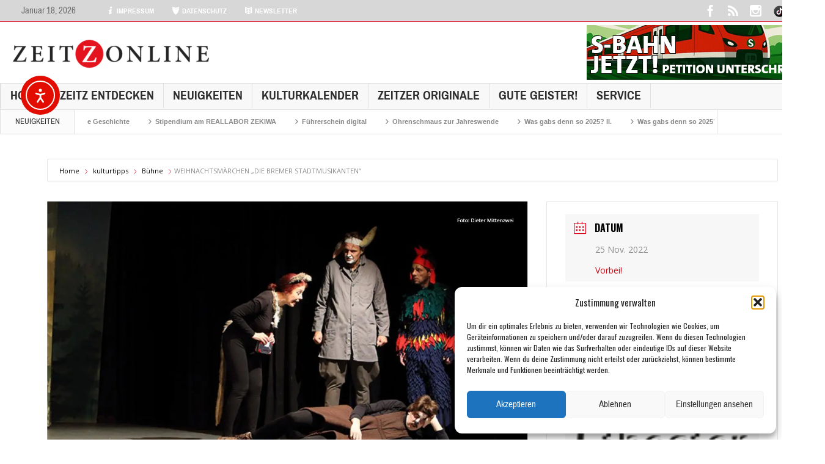

--- FILE ---
content_type: text/html; charset=UTF-8
request_url: https://zeitzonline.de/kulturtipps/weihnachtsmaerchen-die-bremer-stadtmusikanten-2/
body_size: 32131
content:
<!DOCTYPE html>
<html lang="de" class="no-js">
    <head>
        <meta charset="UTF-8" />

<!-- Diese Seite wurde optimiert mit wpSEO (https://www.wpseo.org). -->
<title>WEIHNACHTSMÄRCHEN &quot;DIE BREMER STADTMUSIKANTEN&quot; › Zeitz Online</title>
<meta name="description" content="Nach den Gebrüdern Grimm" />
<meta name="robots" content="index, follow" />
<link rel="canonical" href="https://zeitzonline.de/kulturtipps/weihnachtsmaerchen-die-bremer-stadtmusikanten-2/" />
<meta property="og:type" content="article">
<meta property="og:url" content="https://zeitzonline.de/kulturtipps/weihnachtsmaerchen-die-bremer-stadtmusikanten-2/">
<meta property="og:title" content="WEIHNACHTSMÄRCHEN &quot;DIE BREMER STADTMUSIKANTEN&quot;">
<meta property="og:description" content="Nach den Gebrüdern Grimm">
<meta property="og:image" content="https://zeitzonline.de//files/2022/11/bremer_stadtmusikanten.jpg">

<meta name="twitter:card" content="summary_large_image">
<meta name="twitter:image" content="https://zeitzonline.de//files/2022/11/bremer_stadtmusikanten.jpg">
<meta name="twitter:site" content="httpswwwtwittercomZeitzOnline">
<meta name="twitter:title" content="WEIHNACHTSMÄRCHEN &quot;DIE BREMER STADTMUSIKANTEN&quot;">
<meta name="twitter:description" content="Nach den Gebrüdern Grimm">


<script>
  (function(i,s,o,g,r,a,m){i['GoogleAnalyticsObject']=r;i[r]=i[r]||function(){
  (i[r].q=i[r].q||[]).push(arguments)},i[r].l=1*new Date();a=s.createElement(o),
  m=s.getElementsByTagName(o)[0];a.async=1;a.src=g;m.parentNode.insertBefore(a,m)
  })(window,document,'script','//www.google-analytics.com/analytics.js','ga');

  ga('create', 'UA-70112882-1', 'auto');
  ga('send', 'pageview');

</script>

        <!--[if IE]>
        <meta http-equiv="X-UA-Compatible" content="IE=edge,chrome=1">
        <![endif]-->

	<link rel="profile" href="http://gmpg.org/xfn/11">
	<link rel="pingback" href="https://zeitzonline.de/xmlrpc.php" />
    
        <meta property="og:image" content="https://i0.wp.com/zeitzonline.de//files/2022/11/bremer_stadtmusikanten.jpg?fit=300%2C175&#038;ssl=1" />
    <meta property="og:image:width" content="300" />
    <meta property="og:image:height" content="300" />

    
    <meta property="og:title" content="WEIHNACHTSMÄRCHEN &#8222;DIE BREMER STADTMUSIKANTEN&#8220;" />
    <meta property="og:type" content="article" />
    <meta property="og:description" content="Nach den Gebrüdern Grimm Bearbeitung &amp; Regie: André Rauscher Eintritt: Kinder: 6,00 € Erwachsene: 10,00 € Bei Teilnahme von 10 Kindern hat ein Lehrer bzw. Erzieher freien Eintritt. Über Voranmeldu" />
    <meta property="og:url" content="https://zeitzonline.de/kulturtipps/weihnachtsmaerchen-die-bremer-stadtmusikanten-2/"/>
    <meta property="og:site_name" content="Zeitz Online" />

		<meta name="viewport" content="width=device-width, initial-scale=1, maximum-scale=1">
	        <link rel="stylesheet" type="text/css" href="https://zeitzonline.de/wp-content/themes/multinews/css/print.css" media="print" />
    		<link rel="shortcut icon" href="https://zeitzonline.de//files/2019/11/Logo-Zeitzonline-2019.png" />
			<link rel="apple-touch-icon" href="https://zeitzonline.de//files/2019/11/Logo-Zeitzonline-2019_iOS.png" />
	
<link rel='dns-prefetch' href='//cdn.elementor.com' />
<link rel='dns-prefetch' href='//stats.wp.com' />
<link rel='dns-prefetch' href='//fonts.googleapis.com' />
<link rel='preconnect' href='//i0.wp.com' />
<link rel="alternate" type="application/rss+xml" title="Zeitz Online &raquo; Feed" href="https://zeitzonline.de/feed/" />
<link rel="alternate" type="application/rss+xml" title="Zeitz Online &raquo; Kommentar-Feed" href="https://zeitzonline.de/comments/feed/" />
<link rel="alternate" type="application/rss+xml" title="Zeitz Online &raquo; WEIHNACHTSMÄRCHEN &#8222;DIE BREMER STADTMUSIKANTEN&#8220;-Kommentar-Feed" href="https://zeitzonline.de/kulturtipps/weihnachtsmaerchen-die-bremer-stadtmusikanten-2/feed/" />
<link rel="alternate" title="oEmbed (JSON)" type="application/json+oembed" href="https://zeitzonline.de/wp-json/oembed/1.0/embed?url=https%3A%2F%2Fzeitzonline.de%2Fkulturtipps%2Fweihnachtsmaerchen-die-bremer-stadtmusikanten-2%2F" />
<link rel="alternate" title="oEmbed (XML)" type="text/xml+oembed" href="https://zeitzonline.de/wp-json/oembed/1.0/embed?url=https%3A%2F%2Fzeitzonline.de%2Fkulturtipps%2Fweihnachtsmaerchen-die-bremer-stadtmusikanten-2%2F&#038;format=xml" />
<style id='wp-img-auto-sizes-contain-inline-css' type='text/css'>
img:is([sizes=auto i],[sizes^="auto," i]){contain-intrinsic-size:3000px 1500px}
/*# sourceURL=wp-img-auto-sizes-contain-inline-css */
</style>
<link rel='stylesheet' id='outdooractive_gutenberg_style-css' href='https://zeitzonline.de/wp-content/plugins/outdooractive-embed/Gutenberg/gutenberg.css?ver=6.9' type='text/css' media='all' />
<link rel='stylesheet' id='formidable-css' href='https://zeitzonline.de/wp-content/plugins/formidable/css/formidableforms.css?ver=11201552' type='text/css' media='all' />
<link rel='stylesheet' id='mec-select2-style-css' href='https://zeitzonline.de/wp-content/plugins/modern-events-calendar-lite/assets/packages/select2/select2.min.css?ver=6.5.5' type='text/css' media='all' />
<link rel='stylesheet' id='mec-font-icons-css' href='https://zeitzonline.de/wp-content/plugins/modern-events-calendar-lite/assets/css/iconfonts.css?ver=6.9' type='text/css' media='all' />
<link rel='stylesheet' id='mec-frontend-style-css' href='https://zeitzonline.de/wp-content/plugins/modern-events-calendar-lite/assets/css/frontend.min.css?ver=6.5.5' type='text/css' media='all' />
<link rel='stylesheet' id='mec-tooltip-style-css' href='https://zeitzonline.de/wp-content/plugins/modern-events-calendar-lite/assets/packages/tooltip/tooltip.css?ver=6.9' type='text/css' media='all' />
<link rel='stylesheet' id='mec-tooltip-shadow-style-css' href='https://zeitzonline.de/wp-content/plugins/modern-events-calendar-lite/assets/packages/tooltip/tooltipster-sideTip-shadow.min.css?ver=6.9' type='text/css' media='all' />
<link rel='stylesheet' id='featherlight-css' href='https://zeitzonline.de/wp-content/plugins/modern-events-calendar-lite/assets/packages/featherlight/featherlight.css?ver=6.9' type='text/css' media='all' />
<link rel='stylesheet' id='mec-google-fonts-css' href='//fonts.googleapis.com/css?family=Montserrat%3A400%2C700%7CRoboto%3A100%2C300%2C400%2C700&#038;ver=6.9' type='text/css' media='all' />
<link rel='stylesheet' id='mec-custom-google-font-css' href='https://fonts.googleapis.com/css?family=Oswald%3A300%2C+regular%2C+700%2C+%7COpen+Sans%3A700%2C+700%2C+700%2C+700%2C+700%2C+700%2C+700%2C+700%2C+700%2C+700%2C+&#038;subset=latin%2Clatin-ext' type='text/css' media='all' />
<link rel='stylesheet' id='mec-lity-style-css' href='https://zeitzonline.de/wp-content/plugins/modern-events-calendar-lite/assets/packages/lity/lity.min.css?ver=6.9' type='text/css' media='all' />
<link rel='stylesheet' id='mec-general-calendar-style-css' href='https://zeitzonline.de/wp-content/plugins/modern-events-calendar-lite/assets/css/mec-general-calendar.css?ver=6.9' type='text/css' media='all' />
<style id='wp-emoji-styles-inline-css' type='text/css'>

	img.wp-smiley, img.emoji {
		display: inline !important;
		border: none !important;
		box-shadow: none !important;
		height: 1em !important;
		width: 1em !important;
		margin: 0 0.07em !important;
		vertical-align: -0.1em !important;
		background: none !important;
		padding: 0 !important;
	}
/*# sourceURL=wp-emoji-styles-inline-css */
</style>
<style id='wp-block-library-inline-css' type='text/css'>
:root{--wp-block-synced-color:#7a00df;--wp-block-synced-color--rgb:122,0,223;--wp-bound-block-color:var(--wp-block-synced-color);--wp-editor-canvas-background:#ddd;--wp-admin-theme-color:#007cba;--wp-admin-theme-color--rgb:0,124,186;--wp-admin-theme-color-darker-10:#006ba1;--wp-admin-theme-color-darker-10--rgb:0,107,160.5;--wp-admin-theme-color-darker-20:#005a87;--wp-admin-theme-color-darker-20--rgb:0,90,135;--wp-admin-border-width-focus:2px}@media (min-resolution:192dpi){:root{--wp-admin-border-width-focus:1.5px}}.wp-element-button{cursor:pointer}:root .has-very-light-gray-background-color{background-color:#eee}:root .has-very-dark-gray-background-color{background-color:#313131}:root .has-very-light-gray-color{color:#eee}:root .has-very-dark-gray-color{color:#313131}:root .has-vivid-green-cyan-to-vivid-cyan-blue-gradient-background{background:linear-gradient(135deg,#00d084,#0693e3)}:root .has-purple-crush-gradient-background{background:linear-gradient(135deg,#34e2e4,#4721fb 50%,#ab1dfe)}:root .has-hazy-dawn-gradient-background{background:linear-gradient(135deg,#faaca8,#dad0ec)}:root .has-subdued-olive-gradient-background{background:linear-gradient(135deg,#fafae1,#67a671)}:root .has-atomic-cream-gradient-background{background:linear-gradient(135deg,#fdd79a,#004a59)}:root .has-nightshade-gradient-background{background:linear-gradient(135deg,#330968,#31cdcf)}:root .has-midnight-gradient-background{background:linear-gradient(135deg,#020381,#2874fc)}:root{--wp--preset--font-size--normal:16px;--wp--preset--font-size--huge:42px}.has-regular-font-size{font-size:1em}.has-larger-font-size{font-size:2.625em}.has-normal-font-size{font-size:var(--wp--preset--font-size--normal)}.has-huge-font-size{font-size:var(--wp--preset--font-size--huge)}.has-text-align-center{text-align:center}.has-text-align-left{text-align:left}.has-text-align-right{text-align:right}.has-fit-text{white-space:nowrap!important}#end-resizable-editor-section{display:none}.aligncenter{clear:both}.items-justified-left{justify-content:flex-start}.items-justified-center{justify-content:center}.items-justified-right{justify-content:flex-end}.items-justified-space-between{justify-content:space-between}.screen-reader-text{border:0;clip-path:inset(50%);height:1px;margin:-1px;overflow:hidden;padding:0;position:absolute;width:1px;word-wrap:normal!important}.screen-reader-text:focus{background-color:#ddd;clip-path:none;color:#444;display:block;font-size:1em;height:auto;left:5px;line-height:normal;padding:15px 23px 14px;text-decoration:none;top:5px;width:auto;z-index:100000}html :where(.has-border-color){border-style:solid}html :where([style*=border-top-color]){border-top-style:solid}html :where([style*=border-right-color]){border-right-style:solid}html :where([style*=border-bottom-color]){border-bottom-style:solid}html :where([style*=border-left-color]){border-left-style:solid}html :where([style*=border-width]){border-style:solid}html :where([style*=border-top-width]){border-top-style:solid}html :where([style*=border-right-width]){border-right-style:solid}html :where([style*=border-bottom-width]){border-bottom-style:solid}html :where([style*=border-left-width]){border-left-style:solid}html :where(img[class*=wp-image-]){height:auto;max-width:100%}:where(figure){margin:0 0 1em}html :where(.is-position-sticky){--wp-admin--admin-bar--position-offset:var(--wp-admin--admin-bar--height,0px)}@media screen and (max-width:600px){html :where(.is-position-sticky){--wp-admin--admin-bar--position-offset:0px}}

/*# sourceURL=wp-block-library-inline-css */
</style><style id='global-styles-inline-css' type='text/css'>
:root{--wp--preset--aspect-ratio--square: 1;--wp--preset--aspect-ratio--4-3: 4/3;--wp--preset--aspect-ratio--3-4: 3/4;--wp--preset--aspect-ratio--3-2: 3/2;--wp--preset--aspect-ratio--2-3: 2/3;--wp--preset--aspect-ratio--16-9: 16/9;--wp--preset--aspect-ratio--9-16: 9/16;--wp--preset--color--black: #000000;--wp--preset--color--cyan-bluish-gray: #abb8c3;--wp--preset--color--white: #ffffff;--wp--preset--color--pale-pink: #f78da7;--wp--preset--color--vivid-red: #cf2e2e;--wp--preset--color--luminous-vivid-orange: #ff6900;--wp--preset--color--luminous-vivid-amber: #fcb900;--wp--preset--color--light-green-cyan: #7bdcb5;--wp--preset--color--vivid-green-cyan: #00d084;--wp--preset--color--pale-cyan-blue: #8ed1fc;--wp--preset--color--vivid-cyan-blue: #0693e3;--wp--preset--color--vivid-purple: #9b51e0;--wp--preset--gradient--vivid-cyan-blue-to-vivid-purple: linear-gradient(135deg,rgb(6,147,227) 0%,rgb(155,81,224) 100%);--wp--preset--gradient--light-green-cyan-to-vivid-green-cyan: linear-gradient(135deg,rgb(122,220,180) 0%,rgb(0,208,130) 100%);--wp--preset--gradient--luminous-vivid-amber-to-luminous-vivid-orange: linear-gradient(135deg,rgb(252,185,0) 0%,rgb(255,105,0) 100%);--wp--preset--gradient--luminous-vivid-orange-to-vivid-red: linear-gradient(135deg,rgb(255,105,0) 0%,rgb(207,46,46) 100%);--wp--preset--gradient--very-light-gray-to-cyan-bluish-gray: linear-gradient(135deg,rgb(238,238,238) 0%,rgb(169,184,195) 100%);--wp--preset--gradient--cool-to-warm-spectrum: linear-gradient(135deg,rgb(74,234,220) 0%,rgb(151,120,209) 20%,rgb(207,42,186) 40%,rgb(238,44,130) 60%,rgb(251,105,98) 80%,rgb(254,248,76) 100%);--wp--preset--gradient--blush-light-purple: linear-gradient(135deg,rgb(255,206,236) 0%,rgb(152,150,240) 100%);--wp--preset--gradient--blush-bordeaux: linear-gradient(135deg,rgb(254,205,165) 0%,rgb(254,45,45) 50%,rgb(107,0,62) 100%);--wp--preset--gradient--luminous-dusk: linear-gradient(135deg,rgb(255,203,112) 0%,rgb(199,81,192) 50%,rgb(65,88,208) 100%);--wp--preset--gradient--pale-ocean: linear-gradient(135deg,rgb(255,245,203) 0%,rgb(182,227,212) 50%,rgb(51,167,181) 100%);--wp--preset--gradient--electric-grass: linear-gradient(135deg,rgb(202,248,128) 0%,rgb(113,206,126) 100%);--wp--preset--gradient--midnight: linear-gradient(135deg,rgb(2,3,129) 0%,rgb(40,116,252) 100%);--wp--preset--font-size--small: 13px;--wp--preset--font-size--medium: 20px;--wp--preset--font-size--large: 36px;--wp--preset--font-size--x-large: 42px;--wp--preset--spacing--20: 0.44rem;--wp--preset--spacing--30: 0.67rem;--wp--preset--spacing--40: 1rem;--wp--preset--spacing--50: 1.5rem;--wp--preset--spacing--60: 2.25rem;--wp--preset--spacing--70: 3.38rem;--wp--preset--spacing--80: 5.06rem;--wp--preset--shadow--natural: 6px 6px 9px rgba(0, 0, 0, 0.2);--wp--preset--shadow--deep: 12px 12px 50px rgba(0, 0, 0, 0.4);--wp--preset--shadow--sharp: 6px 6px 0px rgba(0, 0, 0, 0.2);--wp--preset--shadow--outlined: 6px 6px 0px -3px rgb(255, 255, 255), 6px 6px rgb(0, 0, 0);--wp--preset--shadow--crisp: 6px 6px 0px rgb(0, 0, 0);}:where(.is-layout-flex){gap: 0.5em;}:where(.is-layout-grid){gap: 0.5em;}body .is-layout-flex{display: flex;}.is-layout-flex{flex-wrap: wrap;align-items: center;}.is-layout-flex > :is(*, div){margin: 0;}body .is-layout-grid{display: grid;}.is-layout-grid > :is(*, div){margin: 0;}:where(.wp-block-columns.is-layout-flex){gap: 2em;}:where(.wp-block-columns.is-layout-grid){gap: 2em;}:where(.wp-block-post-template.is-layout-flex){gap: 1.25em;}:where(.wp-block-post-template.is-layout-grid){gap: 1.25em;}.has-black-color{color: var(--wp--preset--color--black) !important;}.has-cyan-bluish-gray-color{color: var(--wp--preset--color--cyan-bluish-gray) !important;}.has-white-color{color: var(--wp--preset--color--white) !important;}.has-pale-pink-color{color: var(--wp--preset--color--pale-pink) !important;}.has-vivid-red-color{color: var(--wp--preset--color--vivid-red) !important;}.has-luminous-vivid-orange-color{color: var(--wp--preset--color--luminous-vivid-orange) !important;}.has-luminous-vivid-amber-color{color: var(--wp--preset--color--luminous-vivid-amber) !important;}.has-light-green-cyan-color{color: var(--wp--preset--color--light-green-cyan) !important;}.has-vivid-green-cyan-color{color: var(--wp--preset--color--vivid-green-cyan) !important;}.has-pale-cyan-blue-color{color: var(--wp--preset--color--pale-cyan-blue) !important;}.has-vivid-cyan-blue-color{color: var(--wp--preset--color--vivid-cyan-blue) !important;}.has-vivid-purple-color{color: var(--wp--preset--color--vivid-purple) !important;}.has-black-background-color{background-color: var(--wp--preset--color--black) !important;}.has-cyan-bluish-gray-background-color{background-color: var(--wp--preset--color--cyan-bluish-gray) !important;}.has-white-background-color{background-color: var(--wp--preset--color--white) !important;}.has-pale-pink-background-color{background-color: var(--wp--preset--color--pale-pink) !important;}.has-vivid-red-background-color{background-color: var(--wp--preset--color--vivid-red) !important;}.has-luminous-vivid-orange-background-color{background-color: var(--wp--preset--color--luminous-vivid-orange) !important;}.has-luminous-vivid-amber-background-color{background-color: var(--wp--preset--color--luminous-vivid-amber) !important;}.has-light-green-cyan-background-color{background-color: var(--wp--preset--color--light-green-cyan) !important;}.has-vivid-green-cyan-background-color{background-color: var(--wp--preset--color--vivid-green-cyan) !important;}.has-pale-cyan-blue-background-color{background-color: var(--wp--preset--color--pale-cyan-blue) !important;}.has-vivid-cyan-blue-background-color{background-color: var(--wp--preset--color--vivid-cyan-blue) !important;}.has-vivid-purple-background-color{background-color: var(--wp--preset--color--vivid-purple) !important;}.has-black-border-color{border-color: var(--wp--preset--color--black) !important;}.has-cyan-bluish-gray-border-color{border-color: var(--wp--preset--color--cyan-bluish-gray) !important;}.has-white-border-color{border-color: var(--wp--preset--color--white) !important;}.has-pale-pink-border-color{border-color: var(--wp--preset--color--pale-pink) !important;}.has-vivid-red-border-color{border-color: var(--wp--preset--color--vivid-red) !important;}.has-luminous-vivid-orange-border-color{border-color: var(--wp--preset--color--luminous-vivid-orange) !important;}.has-luminous-vivid-amber-border-color{border-color: var(--wp--preset--color--luminous-vivid-amber) !important;}.has-light-green-cyan-border-color{border-color: var(--wp--preset--color--light-green-cyan) !important;}.has-vivid-green-cyan-border-color{border-color: var(--wp--preset--color--vivid-green-cyan) !important;}.has-pale-cyan-blue-border-color{border-color: var(--wp--preset--color--pale-cyan-blue) !important;}.has-vivid-cyan-blue-border-color{border-color: var(--wp--preset--color--vivid-cyan-blue) !important;}.has-vivid-purple-border-color{border-color: var(--wp--preset--color--vivid-purple) !important;}.has-vivid-cyan-blue-to-vivid-purple-gradient-background{background: var(--wp--preset--gradient--vivid-cyan-blue-to-vivid-purple) !important;}.has-light-green-cyan-to-vivid-green-cyan-gradient-background{background: var(--wp--preset--gradient--light-green-cyan-to-vivid-green-cyan) !important;}.has-luminous-vivid-amber-to-luminous-vivid-orange-gradient-background{background: var(--wp--preset--gradient--luminous-vivid-amber-to-luminous-vivid-orange) !important;}.has-luminous-vivid-orange-to-vivid-red-gradient-background{background: var(--wp--preset--gradient--luminous-vivid-orange-to-vivid-red) !important;}.has-very-light-gray-to-cyan-bluish-gray-gradient-background{background: var(--wp--preset--gradient--very-light-gray-to-cyan-bluish-gray) !important;}.has-cool-to-warm-spectrum-gradient-background{background: var(--wp--preset--gradient--cool-to-warm-spectrum) !important;}.has-blush-light-purple-gradient-background{background: var(--wp--preset--gradient--blush-light-purple) !important;}.has-blush-bordeaux-gradient-background{background: var(--wp--preset--gradient--blush-bordeaux) !important;}.has-luminous-dusk-gradient-background{background: var(--wp--preset--gradient--luminous-dusk) !important;}.has-pale-ocean-gradient-background{background: var(--wp--preset--gradient--pale-ocean) !important;}.has-electric-grass-gradient-background{background: var(--wp--preset--gradient--electric-grass) !important;}.has-midnight-gradient-background{background: var(--wp--preset--gradient--midnight) !important;}.has-small-font-size{font-size: var(--wp--preset--font-size--small) !important;}.has-medium-font-size{font-size: var(--wp--preset--font-size--medium) !important;}.has-large-font-size{font-size: var(--wp--preset--font-size--large) !important;}.has-x-large-font-size{font-size: var(--wp--preset--font-size--x-large) !important;}
/*# sourceURL=global-styles-inline-css */
</style>

<style id='classic-theme-styles-inline-css' type='text/css'>
/*! This file is auto-generated */
.wp-block-button__link{color:#fff;background-color:#32373c;border-radius:9999px;box-shadow:none;text-decoration:none;padding:calc(.667em + 2px) calc(1.333em + 2px);font-size:1.125em}.wp-block-file__button{background:#32373c;color:#fff;text-decoration:none}
/*# sourceURL=/wp-includes/css/classic-themes.min.css */
</style>
<link rel='stylesheet' id='finalTilesGallery_stylesheet-css' href='https://zeitzonline.de/wp-content/plugins/final-tiles-grid-gallery-lite/scripts/ftg.css?ver=3.6.6' type='text/css' media='all' />
<link rel='stylesheet' id='fontawesome_stylesheet-css' href='https://zeitzonline.de/wp-content/plugins/final-tiles-grid-gallery-lite/fonts/font-awesome/css/font-awesome.min.css?ver=6.9' type='text/css' media='all' />
<link rel='stylesheet' id='cmplz-general-css' href='https://zeitzonline.de/wp-content/plugins/complianz-gdpr/assets/css/cookieblocker.min.css?ver=1765124325' type='text/css' media='all' />
<link rel='stylesheet' id='wpgeo-mn-style-css' href='https://zeitzonline.de/wp-content/plugins/geodirectory-multinews/css/geo.css?ver=all' type='text/css' media='all' />
<link rel='stylesheet' id='ea11y-widget-fonts-css' href='https://zeitzonline.de/wp-content/plugins/pojo-accessibility/assets/build/fonts.css?ver=3.9.0' type='text/css' media='all' />
<link rel='stylesheet' id='ea11y-skip-link-css' href='https://zeitzonline.de/wp-content/plugins/pojo-accessibility/assets/build/skip-link.css?ver=3.9.0' type='text/css' media='all' />
<link rel='stylesheet' id='multinews-style-css' href='https://zeitzonline.de/wp-content/themes/multinews/style.css?ver=6.9' type='text/css' media='all' />
<link rel='stylesheet' id='main-css' href='https://zeitzonline.de/wp-content/themes/multinews/css/main.css?ver=6.9' type='text/css' media='all' />
<link rel='stylesheet' id='plugins-css' href='https://zeitzonline.de/wp-content/themes/multinews/css/plugins.css?ver=6.9' type='text/css' media='all' />
<link rel='stylesheet' id='responsive-css' href='https://zeitzonline.de/wp-content/themes/multinews/css/media.css?ver=6.9' type='text/css' media='all' />
<link rel='stylesheet' id='dashicons-css' href='https://zeitzonline.de/wp-includes/css/dashicons.min.css?ver=6.9' type='text/css' media='all' />
<link rel='stylesheet' id='redux-google-fonts-mom_options-css' href='https://fonts.googleapis.com/css?family=Oswald%3A400%2C700%7COpen+Sans%3A400&#038;subset=latin-ext&#038;ver=1768731711' type='text/css' media='all' />
<script type="text/javascript" src="https://zeitzonline.de/wp-content/plugins/enable-jquery-migrate-helper/js/jquery/jquery-1.12.4-wp.js?ver=1.12.4-wp" id="jquery-core-js"></script>
<script type="text/javascript" src="https://zeitzonline.de/wp-content/plugins/enable-jquery-migrate-helper/js/jquery-migrate/jquery-migrate-1.4.1-wp.js?ver=1.4.1-wp" id="jquery-migrate-js"></script>
<script type="text/javascript" src="https://zeitzonline.de/wp-content/plugins/modern-events-calendar-lite/assets/js/mec-general-calendar.js?ver=6.5.5" id="mec-general-calendar-script-js"></script>
<script type="text/javascript" id="mec-frontend-script-js-extra">
/* <![CDATA[ */
var mecdata = {"day":"Tag","days":"Tage","hour":"Stunde","hours":"Stunden","minute":"Minute","minutes":"Minuten","second":"Sekunde","seconds":"Sekunden","elementor_edit_mode":"no","recapcha_key":"","ajax_url":"https://zeitzonline.de/wp-admin/admin-ajax.php","fes_nonce":"3a8635717d","current_year":"2026","current_month":"01","datepicker_format":"dd-mm-yy&d-m-Y"};
//# sourceURL=mec-frontend-script-js-extra
/* ]]> */
</script>
<script type="text/javascript" src="https://zeitzonline.de/wp-content/plugins/modern-events-calendar-lite/assets/js/frontend.js?ver=6.5.5" id="mec-frontend-script-js"></script>
<script type="text/javascript" src="https://zeitzonline.de/wp-content/plugins/modern-events-calendar-lite/assets/js/events.js?ver=6.5.5" id="mec-events-script-js"></script>
<script type="text/javascript" id="3d-flip-book-client-locale-loader-js-extra">
/* <![CDATA[ */
var FB3D_CLIENT_LOCALE = {"ajaxurl":"https://zeitzonline.de/wp-admin/admin-ajax.php","dictionary":{"Table of contents":"Table of contents","Close":"Close","Bookmarks":"Bookmarks","Thumbnails":"Thumbnails","Search":"Search","Share":"Share","Facebook":"Facebook","Twitter":"Twitter","Email":"Email","Play":"Play","Previous page":"Previous page","Next page":"Next page","Zoom in":"Zoom in","Zoom out":"Zoom out","Fit view":"Fit view","Auto play":"Auto play","Full screen":"Full screen","More":"More","Smart pan":"Smart pan","Single page":"Single page","Sounds":"Sounds","Stats":"Stats","Print":"Print","Download":"Download","Goto first page":"Goto first page","Goto last page":"Goto last page"},"images":"https://zeitzonline.de/wp-content/plugins/interactive-3d-flipbook-powered-physics-engine/assets/images/","jsData":{"urls":[],"posts":{"ids_mis":[],"ids":[]},"pages":[],"firstPages":[],"bookCtrlProps":[],"bookTemplates":[]},"key":"3d-flip-book","pdfJS":{"pdfJsLib":"https://zeitzonline.de/wp-content/plugins/interactive-3d-flipbook-powered-physics-engine/assets/js/pdf.min.js?ver=4.3.136","pdfJsWorker":"https://zeitzonline.de/wp-content/plugins/interactive-3d-flipbook-powered-physics-engine/assets/js/pdf.worker.js?ver=4.3.136","stablePdfJsLib":"https://zeitzonline.de/wp-content/plugins/interactive-3d-flipbook-powered-physics-engine/assets/js/stable/pdf.min.js?ver=2.5.207","stablePdfJsWorker":"https://zeitzonline.de/wp-content/plugins/interactive-3d-flipbook-powered-physics-engine/assets/js/stable/pdf.worker.js?ver=2.5.207","pdfJsCMapUrl":"https://zeitzonline.de/wp-content/plugins/interactive-3d-flipbook-powered-physics-engine/assets/cmaps/"},"cacheurl":"https://zeitzonline.de//files/3d-flip-book/cache/","pluginsurl":"https://zeitzonline.de/wp-content/plugins/","pluginurl":"https://zeitzonline.de/wp-content/plugins/interactive-3d-flipbook-powered-physics-engine/","thumbnailSize":{"width":"150","height":"150"},"version":"1.16.17"};
//# sourceURL=3d-flip-book-client-locale-loader-js-extra
/* ]]> */
</script>
<script type="text/javascript" src="https://zeitzonline.de/wp-content/plugins/interactive-3d-flipbook-powered-physics-engine/assets/js/client-locale-loader.js?ver=1.16.17" id="3d-flip-book-client-locale-loader-js" async="async" data-wp-strategy="async"></script>
<script></script><link rel="https://api.w.org/" href="https://zeitzonline.de/wp-json/" /><link rel="alternate" title="JSON" type="application/json" href="https://zeitzonline.de/wp-json/wp/v2/mec-events/27330" /><link rel="EditURI" type="application/rsd+xml" title="RSD" href="https://zeitzonline.de/xmlrpc.php?rsd" />
<meta name="generator" content="WordPress 6.9" />
<link rel='shortlink' href='https://zeitzonline.de/?p=27330' />
        <style type="text/css" id="pf-main-css">
            
				@media screen {
					.printfriendly {
						z-index: 1000; position: relative
					}
					.printfriendly a, .printfriendly a:link, .printfriendly a:visited, .printfriendly a:hover, .printfriendly a:active {
						font-weight: 600;
						cursor: pointer;
						text-decoration: none;
						border: none;
						-webkit-box-shadow: none;
						-moz-box-shadow: none;
						box-shadow: none;
						outline:none;
						font-size: 12px !important;
						color: #8f8f8f !important;
					}
					.printfriendly.pf-alignleft {
						float: left;
					}
					.printfriendly.pf-alignright {
						float: right;
					}
					.printfriendly.pf-aligncenter {
						justify-content: center;
						display: flex; align-items: center;
					}
				}

				.pf-button-img {
					border: none;
					-webkit-box-shadow: none;
					-moz-box-shadow: none;
					box-shadow: none;
					padding: 0;
					margin: 0;
					display: inline;
					vertical-align: middle;
				}

				img.pf-button-img + .pf-button-text {
					margin-left: 6px;
				}

				@media print {
					.printfriendly {
						display: none;
					}
				}
				        </style>

            
        <style type="text/css" id="pf-excerpt-styles">
          .pf-button.pf-button-excerpt {
              display: none;
           }
        </style>

            	<style>img#wpstats{display:none}</style>
					<style>.cmplz-hidden {
					display: none !important;
				}</style>	<script type="text/javascript">
	jQuery(document).ready(function($) {
		if ( $( ".geodir_full_page" ).length ) {
			if ($.trim($('.geodir_full_page').html()) === ''){
				$('.geodir_full_page').css({ 'display': 'none'});
			}
		}
	});
	</script>
	<!--[if lt IE 9]>
	<script src="https://zeitzonline.de/wp-content/themes/multinews/framework/helpers/js/html5.js"></script>
	<script src="https://zeitzonline.de/wp-content/themes/multinews/framework/helpers/js/IE9.js"></script>
	<![endif]-->
<meta name="generator" content="Powered by WPBakery Page Builder - drag and drop page builder for WordPress."/>
	<script type="text/javascript">
	jQuery(document).ready(function($) {
	$("body").backstretch([
	"",
	], {duration: 5000, fade: 750},"next");
	});
	</script>
<style type="text/css" title="dynamic-css" class="options-output">.logo, .logo .site_title{margin-top:0;margin-right:0;margin-left:0;}{color:transparent;}.top_banner{background-color:transparent;}a, .mom-archive ul li ul li a, body a{color:#e2001a;}a:hover, .mom-archive ul li ul li a:hover, body a:hover{color:#26c928;}a:active, .mom-archive ul li ul li a:active, body a:active{color:#4ac93e;}.top-bar, ul.top-menu li ul li:hover, .ajax-search-results a:hover{background:rgba(195,195,195,0.66);}.top-bar{border-color:#e2001a;}ul.top-menu li a,.mobile-menu li a,.ajax-search-results a h2{color:#ffffff;}ul.top-menu li, .mobile-menu ul li, ul.top-menu li:first-child, ul.top-social-icon li, ul.top-social-icon li.top-search, ul.top-menu li ul li, .ajax-search-results, .ajax-search-results a{border-color:transparent;}ul.top-social-icon li:hover, ul.top-menu li.current-menu-item, ul.top-menu li:hover, .mobile-menu .mobile-menu-icon:hover, .mobile-menu .mobile-menu-icon.dl-active, ul.top-menu > li ul.sub-menu, div.search-dropdown, .ajax-search-results{background:#e2002a;}ul.top-social-icon li a{color:#ffffff;}.today_date{background:rgba(216,216,216,0.58);}.today_date{color:#6b6b6b;}.header-wrap,.hst1 .header-wrap,.hst2 .header-wrap,.hst3 .header-wrap{background-color:transparent;}.navigation, .hst1 .navigation, .hst2 .navigation, .hst3 .navigation, .fixed-header{background:#f8f8f8;}ul.main-menu li ul li:hover, .navigation .mom-megamenu ul li.active, .navigation .mom-megamenu ul li:hover, .hst1 .navigation .mom-megamenu ul li.active, .hst1 .navigation .mom-megamenu ul li:hover, .hst2 .navigation .mom-megamenu ul li.active, .hst2 .navigation .mom-megamenu ul li:hover, .hst3 .navigation .mom-megamenu ul li.active, .hst3 .navigation .mom-megamenu ul li:hover, .hst1 ul.main-menu li:not(.mom_mega) ul li:hover, .hst2 ul.main-menu li:not(.mom_mega) ul li:hover, .hst3 ul.main-menu li:not(.mom_mega) ul li:hover, .hst1 ul.main-menu li.mom_mega ul li:not(.mega_col_title):hover, .hst2 ul.main-menu li.mom_mega ul li:not(.mega_col_title):hover, .hst3 ul.main-menu li.mom_mega ul li:not(.mega_col_title):hover{background:rgba(255,255,255,0.91);}.mom-body .breaking-news, .mom-body .breaking-news .br-right{background:rgba(255,255,255,0.91);}.mom-body .breaking-news .breaking-title{background:rgba(251,251,251,0.91);}footer.footer{background-color:#f4f4f4;}footer.footer{border-top:1px dotted #e2001a;border-bottom:1px dotted #e2001a;border-left:1px dotted #e2001a;border-right:1px dotted #e2001a;}footer.footer .footer-widget a{color:#919191;}footer.footer .footer-widget a:hover{color:#e2001a;}footer.footer .footer-widget, footer.footer .footer-widget:first-child{border-color:transparent;}footer.footer .footer-widget .widget-title h4, footer.footer .footer-widget .widget-title h2{color:#999999;}.footer-bottom{background:#bdbdbd;}ul.footer-bottom-menu{border-top:2px solid ;border-bottom:2px solid ;border-left:2px solid ;border-right:2px solid ;}.footer-bottom-social li a{color:#e8e8e8;}.footer-bottom-social li a:hover{color:#e2001a;}body{background-color:#ffffff;background-repeat:inherit;}.fixed, .fixed2{background-color:#ffffff;}body, article .entry-content{font-family:Oswald;font-weight:normal;font-style:normal;color:#474747;}article .entry-content p, article .entry-content{font-family:"Open Sans";line-height:23px;font-weight:400;font-style:normal;color:#303030;font-size:17px;}ul.main-menu > li{line-height:40px;font-size:20px;}header.block-title h2 a, header.block-title h2, .section-header h2.section-title a, .section-header h2.section-title{font-family:Oswald;font-weight:normal;font-style:normal;}.widget-title h4, .widget-title h2{font-family:Oswald;font-weight:400;font-style:normal;}.entry-content h1{font-family:Oswald;line-height:40px;font-weight:700;font-style:normal;color:#474747;font-size:35px;}.entry-content h2{font-family:Oswald;line-height:30px;font-weight:700;font-style:normal;color:#474747;font-size:24px;}.entry-content h3{font-family:Oswald;font-weight:normal;font-style:normal;}</style>	<style type="text/css" class="multinews-custom-dynamic-css">
					header.block-title h2 a, header.block-title h2, .section-header h2.section-title a, .section-header h2.section-title{
			color: ;
		}
				.widget-title h2{
			color: ;
		}
				.header-wrap > .inner,
		.header-wrap{
			line-height: 100px;
			height: 100px;
		}
					body {
			background: #ffffff;
		}
				.navigation .mom-megamenu ul li.active:before, .navigation .mom-megamenu ul li:hover:before{
			border-left-color: rgba(255,255,255,0.91);
		}
					/* navigation style */
		.navigation{
		height: 42px;
	}
	ul.main-menu > li > a{
		padding-bottom: 0 !important;
	}
	.navigation ul.main-menu > li .mom-megamenu,
	.navigation ul.main-menu > li:not(.mom_mega) ul.sub-menu{
		top: 42px;
	}
	.navigation ul.main-menu > li .mom-megamenu ul.sub-menu{
		top: 0;
	}
	.navigation ul.main-menu li a span.menu_bl{
		display: none;
	}
					a, .mom-archive ul li ul li a {
			color: #e2001a;
		}
	
			a:hover, .mom-archive ul li ul li a:hover {
			color: #26c928;
		}
	
			a:active, .mom-archive ul li ul li a:active{
			color: #4ac93e;
		}
		body {

}
	section.news-box.cat_1 header.block-title:not(.colorful-box) h2 a,
	section.news-box.cat_1 header.block-title:not(.colorful-box) h2,
	.f-tabbed-head li.cat_1.active a,
	.f-tabbed-head li.cat_1 a.current,
	.f-tabbed-head li.cat_1 a:hover,
	.f-tabbed-body.cat_1 ul.f-tabbed-list li h2 a:hover,
	section.news-box.cat_1 footer.show-more a:hover,
    section.news-box.cat_1 .nb1 ul li h2 a:hover,
    section.news-box.cat_1 .nb2 .first-item h2 a:hover,
    section.news-box.cat_1 .nb3 .first-item h2 a:hover,
    section.news-box.cat_1 .nb4 .first-item h2 a:hover,
    section.news-box.cat_1 .nb5 .first-item h2 a:hover,
    section.news-box.cat_1 .nb6 ul li h2 a:hover,
    section.news-box.cat_1 .nb3 ul li h2 a:hover,
    section.news-box.cat_1 .nb4 ul li h2 a:hover,
    section.news-box.cat_1 .nb2 ul li h2 a:hover,
    section.news-box.cat_1 .nb5 ul li h2 a:hover,
    .section .feature-tabbed.cat_1 ul.f-tabbed-list li h2 a:hover,
    .nip-box.cat_1 header.block-title:not(.colorful-box) h2{
	    color: #4c962e;
	}
	section.news-box.cat_28 header.block-title:not(.colorful-box) h2 a,
	section.news-box.cat_28 header.block-title:not(.colorful-box) h2,
	.f-tabbed-head li.cat_28.active a,
	.f-tabbed-head li.cat_28 a.current,
	.f-tabbed-head li.cat_28 a:hover,
	.f-tabbed-body.cat_28 ul.f-tabbed-list li h2 a:hover,
	section.news-box.cat_28 footer.show-more a:hover,
    section.news-box.cat_28 .nb1 ul li h2 a:hover,
    section.news-box.cat_28 .nb2 .first-item h2 a:hover,
    section.news-box.cat_28 .nb3 .first-item h2 a:hover,
    section.news-box.cat_28 .nb4 .first-item h2 a:hover,
    section.news-box.cat_28 .nb5 .first-item h2 a:hover,
    section.news-box.cat_28 .nb6 ul li h2 a:hover,
    section.news-box.cat_28 .nb3 ul li h2 a:hover,
    section.news-box.cat_28 .nb4 ul li h2 a:hover,
    section.news-box.cat_28 .nb2 ul li h2 a:hover,
    section.news-box.cat_28 .nb5 ul li h2 a:hover,
    .section .feature-tabbed.cat_28 ul.f-tabbed-list li h2 a:hover,
    .nip-box.cat_28 header.block-title:not(.colorful-box) h2{
	    color: ;
	}
	section.news-box.cat_29 header.block-title:not(.colorful-box) h2 a,
	section.news-box.cat_29 header.block-title:not(.colorful-box) h2,
	.f-tabbed-head li.cat_29.active a,
	.f-tabbed-head li.cat_29 a.current,
	.f-tabbed-head li.cat_29 a:hover,
	.f-tabbed-body.cat_29 ul.f-tabbed-list li h2 a:hover,
	section.news-box.cat_29 footer.show-more a:hover,
    section.news-box.cat_29 .nb1 ul li h2 a:hover,
    section.news-box.cat_29 .nb2 .first-item h2 a:hover,
    section.news-box.cat_29 .nb3 .first-item h2 a:hover,
    section.news-box.cat_29 .nb4 .first-item h2 a:hover,
    section.news-box.cat_29 .nb5 .first-item h2 a:hover,
    section.news-box.cat_29 .nb6 ul li h2 a:hover,
    section.news-box.cat_29 .nb3 ul li h2 a:hover,
    section.news-box.cat_29 .nb4 ul li h2 a:hover,
    section.news-box.cat_29 .nb2 ul li h2 a:hover,
    section.news-box.cat_29 .nb5 ul li h2 a:hover,
    .section .feature-tabbed.cat_29 ul.f-tabbed-list li h2 a:hover,
    .nip-box.cat_29 header.block-title:not(.colorful-box) h2{
	    color: ;
	}
	section.news-box.cat_378 header.block-title:not(.colorful-box) h2 a,
	section.news-box.cat_378 header.block-title:not(.colorful-box) h2,
	.f-tabbed-head li.cat_378.active a,
	.f-tabbed-head li.cat_378 a.current,
	.f-tabbed-head li.cat_378 a:hover,
	.f-tabbed-body.cat_378 ul.f-tabbed-list li h2 a:hover,
	section.news-box.cat_378 footer.show-more a:hover,
    section.news-box.cat_378 .nb1 ul li h2 a:hover,
    section.news-box.cat_378 .nb2 .first-item h2 a:hover,
    section.news-box.cat_378 .nb3 .first-item h2 a:hover,
    section.news-box.cat_378 .nb4 .first-item h2 a:hover,
    section.news-box.cat_378 .nb5 .first-item h2 a:hover,
    section.news-box.cat_378 .nb6 ul li h2 a:hover,
    section.news-box.cat_378 .nb3 ul li h2 a:hover,
    section.news-box.cat_378 .nb4 ul li h2 a:hover,
    section.news-box.cat_378 .nb2 ul li h2 a:hover,
    section.news-box.cat_378 .nb5 ul li h2 a:hover,
    .section .feature-tabbed.cat_378 ul.f-tabbed-list li h2 a:hover,
    .nip-box.cat_378 header.block-title:not(.colorful-box) h2{
	    color: ;
	}
	section.news-box.cat_109 header.block-title:not(.colorful-box) h2 a,
	section.news-box.cat_109 header.block-title:not(.colorful-box) h2,
	.f-tabbed-head li.cat_109.active a,
	.f-tabbed-head li.cat_109 a.current,
	.f-tabbed-head li.cat_109 a:hover,
	.f-tabbed-body.cat_109 ul.f-tabbed-list li h2 a:hover,
	section.news-box.cat_109 footer.show-more a:hover,
    section.news-box.cat_109 .nb1 ul li h2 a:hover,
    section.news-box.cat_109 .nb2 .first-item h2 a:hover,
    section.news-box.cat_109 .nb3 .first-item h2 a:hover,
    section.news-box.cat_109 .nb4 .first-item h2 a:hover,
    section.news-box.cat_109 .nb5 .first-item h2 a:hover,
    section.news-box.cat_109 .nb6 ul li h2 a:hover,
    section.news-box.cat_109 .nb3 ul li h2 a:hover,
    section.news-box.cat_109 .nb4 ul li h2 a:hover,
    section.news-box.cat_109 .nb2 ul li h2 a:hover,
    section.news-box.cat_109 .nb5 ul li h2 a:hover,
    .section .feature-tabbed.cat_109 ul.f-tabbed-list li h2 a:hover,
    .nip-box.cat_109 header.block-title:not(.colorful-box) h2{
	    color: ;
	}
	section.news-box.cat_300 header.block-title:not(.colorful-box) h2 a,
	section.news-box.cat_300 header.block-title:not(.colorful-box) h2,
	.f-tabbed-head li.cat_300.active a,
	.f-tabbed-head li.cat_300 a.current,
	.f-tabbed-head li.cat_300 a:hover,
	.f-tabbed-body.cat_300 ul.f-tabbed-list li h2 a:hover,
	section.news-box.cat_300 footer.show-more a:hover,
    section.news-box.cat_300 .nb1 ul li h2 a:hover,
    section.news-box.cat_300 .nb2 .first-item h2 a:hover,
    section.news-box.cat_300 .nb3 .first-item h2 a:hover,
    section.news-box.cat_300 .nb4 .first-item h2 a:hover,
    section.news-box.cat_300 .nb5 .first-item h2 a:hover,
    section.news-box.cat_300 .nb6 ul li h2 a:hover,
    section.news-box.cat_300 .nb3 ul li h2 a:hover,
    section.news-box.cat_300 .nb4 ul li h2 a:hover,
    section.news-box.cat_300 .nb2 ul li h2 a:hover,
    section.news-box.cat_300 .nb5 ul li h2 a:hover,
    .section .feature-tabbed.cat_300 ul.f-tabbed-list li h2 a:hover,
    .nip-box.cat_300 header.block-title:not(.colorful-box) h2{
	    color: ;
	}
	section.news-box.cat_34 header.block-title:not(.colorful-box) h2 a,
	section.news-box.cat_34 header.block-title:not(.colorful-box) h2,
	.f-tabbed-head li.cat_34.active a,
	.f-tabbed-head li.cat_34 a.current,
	.f-tabbed-head li.cat_34 a:hover,
	.f-tabbed-body.cat_34 ul.f-tabbed-list li h2 a:hover,
	section.news-box.cat_34 footer.show-more a:hover,
    section.news-box.cat_34 .nb1 ul li h2 a:hover,
    section.news-box.cat_34 .nb2 .first-item h2 a:hover,
    section.news-box.cat_34 .nb3 .first-item h2 a:hover,
    section.news-box.cat_34 .nb4 .first-item h2 a:hover,
    section.news-box.cat_34 .nb5 .first-item h2 a:hover,
    section.news-box.cat_34 .nb6 ul li h2 a:hover,
    section.news-box.cat_34 .nb3 ul li h2 a:hover,
    section.news-box.cat_34 .nb4 ul li h2 a:hover,
    section.news-box.cat_34 .nb2 ul li h2 a:hover,
    section.news-box.cat_34 .nb5 ul li h2 a:hover,
    .section .feature-tabbed.cat_34 ul.f-tabbed-list li h2 a:hover,
    .nip-box.cat_34 header.block-title:not(.colorful-box) h2{
	    color: ;
	}
	section.news-box.cat_35 header.block-title:not(.colorful-box) h2 a,
	section.news-box.cat_35 header.block-title:not(.colorful-box) h2,
	.f-tabbed-head li.cat_35.active a,
	.f-tabbed-head li.cat_35 a.current,
	.f-tabbed-head li.cat_35 a:hover,
	.f-tabbed-body.cat_35 ul.f-tabbed-list li h2 a:hover,
	section.news-box.cat_35 footer.show-more a:hover,
    section.news-box.cat_35 .nb1 ul li h2 a:hover,
    section.news-box.cat_35 .nb2 .first-item h2 a:hover,
    section.news-box.cat_35 .nb3 .first-item h2 a:hover,
    section.news-box.cat_35 .nb4 .first-item h2 a:hover,
    section.news-box.cat_35 .nb5 .first-item h2 a:hover,
    section.news-box.cat_35 .nb6 ul li h2 a:hover,
    section.news-box.cat_35 .nb3 ul li h2 a:hover,
    section.news-box.cat_35 .nb4 ul li h2 a:hover,
    section.news-box.cat_35 .nb2 ul li h2 a:hover,
    section.news-box.cat_35 .nb5 ul li h2 a:hover,
    .section .feature-tabbed.cat_35 ul.f-tabbed-list li h2 a:hover,
    .nip-box.cat_35 header.block-title:not(.colorful-box) h2{
	    color: ;
	}
	section.news-box.cat_236 header.block-title:not(.colorful-box) h2 a,
	section.news-box.cat_236 header.block-title:not(.colorful-box) h2,
	.f-tabbed-head li.cat_236.active a,
	.f-tabbed-head li.cat_236 a.current,
	.f-tabbed-head li.cat_236 a:hover,
	.f-tabbed-body.cat_236 ul.f-tabbed-list li h2 a:hover,
	section.news-box.cat_236 footer.show-more a:hover,
    section.news-box.cat_236 .nb1 ul li h2 a:hover,
    section.news-box.cat_236 .nb2 .first-item h2 a:hover,
    section.news-box.cat_236 .nb3 .first-item h2 a:hover,
    section.news-box.cat_236 .nb4 .first-item h2 a:hover,
    section.news-box.cat_236 .nb5 .first-item h2 a:hover,
    section.news-box.cat_236 .nb6 ul li h2 a:hover,
    section.news-box.cat_236 .nb3 ul li h2 a:hover,
    section.news-box.cat_236 .nb4 ul li h2 a:hover,
    section.news-box.cat_236 .nb2 ul li h2 a:hover,
    section.news-box.cat_236 .nb5 ul li h2 a:hover,
    .section .feature-tabbed.cat_236 ul.f-tabbed-list li h2 a:hover,
    .nip-box.cat_236 header.block-title:not(.colorful-box) h2{
	    color: ;
	}
	section.news-box.cat_121 header.block-title:not(.colorful-box) h2 a,
	section.news-box.cat_121 header.block-title:not(.colorful-box) h2,
	.f-tabbed-head li.cat_121.active a,
	.f-tabbed-head li.cat_121 a.current,
	.f-tabbed-head li.cat_121 a:hover,
	.f-tabbed-body.cat_121 ul.f-tabbed-list li h2 a:hover,
	section.news-box.cat_121 footer.show-more a:hover,
    section.news-box.cat_121 .nb1 ul li h2 a:hover,
    section.news-box.cat_121 .nb2 .first-item h2 a:hover,
    section.news-box.cat_121 .nb3 .first-item h2 a:hover,
    section.news-box.cat_121 .nb4 .first-item h2 a:hover,
    section.news-box.cat_121 .nb5 .first-item h2 a:hover,
    section.news-box.cat_121 .nb6 ul li h2 a:hover,
    section.news-box.cat_121 .nb3 ul li h2 a:hover,
    section.news-box.cat_121 .nb4 ul li h2 a:hover,
    section.news-box.cat_121 .nb2 ul li h2 a:hover,
    section.news-box.cat_121 .nb5 ul li h2 a:hover,
    .section .feature-tabbed.cat_121 ul.f-tabbed-list li h2 a:hover,
    .nip-box.cat_121 header.block-title:not(.colorful-box) h2{
	    color: ;
	}
	section.news-box.cat_325 header.block-title:not(.colorful-box) h2 a,
	section.news-box.cat_325 header.block-title:not(.colorful-box) h2,
	.f-tabbed-head li.cat_325.active a,
	.f-tabbed-head li.cat_325 a.current,
	.f-tabbed-head li.cat_325 a:hover,
	.f-tabbed-body.cat_325 ul.f-tabbed-list li h2 a:hover,
	section.news-box.cat_325 footer.show-more a:hover,
    section.news-box.cat_325 .nb1 ul li h2 a:hover,
    section.news-box.cat_325 .nb2 .first-item h2 a:hover,
    section.news-box.cat_325 .nb3 .first-item h2 a:hover,
    section.news-box.cat_325 .nb4 .first-item h2 a:hover,
    section.news-box.cat_325 .nb5 .first-item h2 a:hover,
    section.news-box.cat_325 .nb6 ul li h2 a:hover,
    section.news-box.cat_325 .nb3 ul li h2 a:hover,
    section.news-box.cat_325 .nb4 ul li h2 a:hover,
    section.news-box.cat_325 .nb2 ul li h2 a:hover,
    section.news-box.cat_325 .nb5 ul li h2 a:hover,
    .section .feature-tabbed.cat_325 ul.f-tabbed-list li h2 a:hover,
    .nip-box.cat_325 header.block-title:not(.colorful-box) h2{
	    color: ;
	}
	section.news-box.cat_108 header.block-title:not(.colorful-box) h2 a,
	section.news-box.cat_108 header.block-title:not(.colorful-box) h2,
	.f-tabbed-head li.cat_108.active a,
	.f-tabbed-head li.cat_108 a.current,
	.f-tabbed-head li.cat_108 a:hover,
	.f-tabbed-body.cat_108 ul.f-tabbed-list li h2 a:hover,
	section.news-box.cat_108 footer.show-more a:hover,
    section.news-box.cat_108 .nb1 ul li h2 a:hover,
    section.news-box.cat_108 .nb2 .first-item h2 a:hover,
    section.news-box.cat_108 .nb3 .first-item h2 a:hover,
    section.news-box.cat_108 .nb4 .first-item h2 a:hover,
    section.news-box.cat_108 .nb5 .first-item h2 a:hover,
    section.news-box.cat_108 .nb6 ul li h2 a:hover,
    section.news-box.cat_108 .nb3 ul li h2 a:hover,
    section.news-box.cat_108 .nb4 ul li h2 a:hover,
    section.news-box.cat_108 .nb2 ul li h2 a:hover,
    section.news-box.cat_108 .nb5 ul li h2 a:hover,
    .section .feature-tabbed.cat_108 ul.f-tabbed-list li h2 a:hover,
    .nip-box.cat_108 header.block-title:not(.colorful-box) h2{
	    color: ;
	}
	section.news-box.cat_40 header.block-title:not(.colorful-box) h2 a,
	section.news-box.cat_40 header.block-title:not(.colorful-box) h2,
	.f-tabbed-head li.cat_40.active a,
	.f-tabbed-head li.cat_40 a.current,
	.f-tabbed-head li.cat_40 a:hover,
	.f-tabbed-body.cat_40 ul.f-tabbed-list li h2 a:hover,
	section.news-box.cat_40 footer.show-more a:hover,
    section.news-box.cat_40 .nb1 ul li h2 a:hover,
    section.news-box.cat_40 .nb2 .first-item h2 a:hover,
    section.news-box.cat_40 .nb3 .first-item h2 a:hover,
    section.news-box.cat_40 .nb4 .first-item h2 a:hover,
    section.news-box.cat_40 .nb5 .first-item h2 a:hover,
    section.news-box.cat_40 .nb6 ul li h2 a:hover,
    section.news-box.cat_40 .nb3 ul li h2 a:hover,
    section.news-box.cat_40 .nb4 ul li h2 a:hover,
    section.news-box.cat_40 .nb2 ul li h2 a:hover,
    section.news-box.cat_40 .nb5 ul li h2 a:hover,
    .section .feature-tabbed.cat_40 ul.f-tabbed-list li h2 a:hover,
    .nip-box.cat_40 header.block-title:not(.colorful-box) h2{
	    color: ;
	}
	section.news-box.cat_41 header.block-title:not(.colorful-box) h2 a,
	section.news-box.cat_41 header.block-title:not(.colorful-box) h2,
	.f-tabbed-head li.cat_41.active a,
	.f-tabbed-head li.cat_41 a.current,
	.f-tabbed-head li.cat_41 a:hover,
	.f-tabbed-body.cat_41 ul.f-tabbed-list li h2 a:hover,
	section.news-box.cat_41 footer.show-more a:hover,
    section.news-box.cat_41 .nb1 ul li h2 a:hover,
    section.news-box.cat_41 .nb2 .first-item h2 a:hover,
    section.news-box.cat_41 .nb3 .first-item h2 a:hover,
    section.news-box.cat_41 .nb4 .first-item h2 a:hover,
    section.news-box.cat_41 .nb5 .first-item h2 a:hover,
    section.news-box.cat_41 .nb6 ul li h2 a:hover,
    section.news-box.cat_41 .nb3 ul li h2 a:hover,
    section.news-box.cat_41 .nb4 ul li h2 a:hover,
    section.news-box.cat_41 .nb2 ul li h2 a:hover,
    section.news-box.cat_41 .nb5 ul li h2 a:hover,
    .section .feature-tabbed.cat_41 ul.f-tabbed-list li h2 a:hover,
    .nip-box.cat_41 header.block-title:not(.colorful-box) h2{
	    color: ;
	}
	section.news-box.cat_42 header.block-title:not(.colorful-box) h2 a,
	section.news-box.cat_42 header.block-title:not(.colorful-box) h2,
	.f-tabbed-head li.cat_42.active a,
	.f-tabbed-head li.cat_42 a.current,
	.f-tabbed-head li.cat_42 a:hover,
	.f-tabbed-body.cat_42 ul.f-tabbed-list li h2 a:hover,
	section.news-box.cat_42 footer.show-more a:hover,
    section.news-box.cat_42 .nb1 ul li h2 a:hover,
    section.news-box.cat_42 .nb2 .first-item h2 a:hover,
    section.news-box.cat_42 .nb3 .first-item h2 a:hover,
    section.news-box.cat_42 .nb4 .first-item h2 a:hover,
    section.news-box.cat_42 .nb5 .first-item h2 a:hover,
    section.news-box.cat_42 .nb6 ul li h2 a:hover,
    section.news-box.cat_42 .nb3 ul li h2 a:hover,
    section.news-box.cat_42 .nb4 ul li h2 a:hover,
    section.news-box.cat_42 .nb2 ul li h2 a:hover,
    section.news-box.cat_42 .nb5 ul li h2 a:hover,
    .section .feature-tabbed.cat_42 ul.f-tabbed-list li h2 a:hover,
    .nip-box.cat_42 header.block-title:not(.colorful-box) h2{
	    color: ;
	}
	section.news-box.cat_132 header.block-title:not(.colorful-box) h2 a,
	section.news-box.cat_132 header.block-title:not(.colorful-box) h2,
	.f-tabbed-head li.cat_132.active a,
	.f-tabbed-head li.cat_132 a.current,
	.f-tabbed-head li.cat_132 a:hover,
	.f-tabbed-body.cat_132 ul.f-tabbed-list li h2 a:hover,
	section.news-box.cat_132 footer.show-more a:hover,
    section.news-box.cat_132 .nb1 ul li h2 a:hover,
    section.news-box.cat_132 .nb2 .first-item h2 a:hover,
    section.news-box.cat_132 .nb3 .first-item h2 a:hover,
    section.news-box.cat_132 .nb4 .first-item h2 a:hover,
    section.news-box.cat_132 .nb5 .first-item h2 a:hover,
    section.news-box.cat_132 .nb6 ul li h2 a:hover,
    section.news-box.cat_132 .nb3 ul li h2 a:hover,
    section.news-box.cat_132 .nb4 ul li h2 a:hover,
    section.news-box.cat_132 .nb2 ul li h2 a:hover,
    section.news-box.cat_132 .nb5 ul li h2 a:hover,
    .section .feature-tabbed.cat_132 ul.f-tabbed-list li h2 a:hover,
    .nip-box.cat_132 header.block-title:not(.colorful-box) h2{
	    color: ;
	}
	section.news-box.cat_5 header.block-title:not(.colorful-box) h2 a,
	section.news-box.cat_5 header.block-title:not(.colorful-box) h2,
	.f-tabbed-head li.cat_5.active a,
	.f-tabbed-head li.cat_5 a.current,
	.f-tabbed-head li.cat_5 a:hover,
	.f-tabbed-body.cat_5 ul.f-tabbed-list li h2 a:hover,
	section.news-box.cat_5 footer.show-more a:hover,
    section.news-box.cat_5 .nb1 ul li h2 a:hover,
    section.news-box.cat_5 .nb2 .first-item h2 a:hover,
    section.news-box.cat_5 .nb3 .first-item h2 a:hover,
    section.news-box.cat_5 .nb4 .first-item h2 a:hover,
    section.news-box.cat_5 .nb5 .first-item h2 a:hover,
    section.news-box.cat_5 .nb6 ul li h2 a:hover,
    section.news-box.cat_5 .nb3 ul li h2 a:hover,
    section.news-box.cat_5 .nb4 ul li h2 a:hover,
    section.news-box.cat_5 .nb2 ul li h2 a:hover,
    section.news-box.cat_5 .nb5 ul li h2 a:hover,
    .section .feature-tabbed.cat_5 ul.f-tabbed-list li h2 a:hover,
    .nip-box.cat_5 header.block-title:not(.colorful-box) h2{
	    color: #c83edd;
	}
	section.news-box.cat_31 header.block-title:not(.colorful-box) h2 a,
	section.news-box.cat_31 header.block-title:not(.colorful-box) h2,
	.f-tabbed-head li.cat_31.active a,
	.f-tabbed-head li.cat_31 a.current,
	.f-tabbed-head li.cat_31 a:hover,
	.f-tabbed-body.cat_31 ul.f-tabbed-list li h2 a:hover,
	section.news-box.cat_31 footer.show-more a:hover,
    section.news-box.cat_31 .nb1 ul li h2 a:hover,
    section.news-box.cat_31 .nb2 .first-item h2 a:hover,
    section.news-box.cat_31 .nb3 .first-item h2 a:hover,
    section.news-box.cat_31 .nb4 .first-item h2 a:hover,
    section.news-box.cat_31 .nb5 .first-item h2 a:hover,
    section.news-box.cat_31 .nb6 ul li h2 a:hover,
    section.news-box.cat_31 .nb3 ul li h2 a:hover,
    section.news-box.cat_31 .nb4 ul li h2 a:hover,
    section.news-box.cat_31 .nb2 ul li h2 a:hover,
    section.news-box.cat_31 .nb5 ul li h2 a:hover,
    .section .feature-tabbed.cat_31 ul.f-tabbed-list li h2 a:hover,
    .nip-box.cat_31 header.block-title:not(.colorful-box) h2{
	    color: ;
	}
	section.news-box.cat_9 header.block-title:not(.colorful-box) h2 a,
	section.news-box.cat_9 header.block-title:not(.colorful-box) h2,
	.f-tabbed-head li.cat_9.active a,
	.f-tabbed-head li.cat_9 a.current,
	.f-tabbed-head li.cat_9 a:hover,
	.f-tabbed-body.cat_9 ul.f-tabbed-list li h2 a:hover,
	section.news-box.cat_9 footer.show-more a:hover,
    section.news-box.cat_9 .nb1 ul li h2 a:hover,
    section.news-box.cat_9 .nb2 .first-item h2 a:hover,
    section.news-box.cat_9 .nb3 .first-item h2 a:hover,
    section.news-box.cat_9 .nb4 .first-item h2 a:hover,
    section.news-box.cat_9 .nb5 .first-item h2 a:hover,
    section.news-box.cat_9 .nb6 ul li h2 a:hover,
    section.news-box.cat_9 .nb3 ul li h2 a:hover,
    section.news-box.cat_9 .nb4 ul li h2 a:hover,
    section.news-box.cat_9 .nb2 ul li h2 a:hover,
    section.news-box.cat_9 .nb5 ul li h2 a:hover,
    .section .feature-tabbed.cat_9 ul.f-tabbed-list li h2 a:hover,
    .nip-box.cat_9 header.block-title:not(.colorful-box) h2{
	    color: ;
	}
	section.news-box.cat_113 header.block-title:not(.colorful-box) h2 a,
	section.news-box.cat_113 header.block-title:not(.colorful-box) h2,
	.f-tabbed-head li.cat_113.active a,
	.f-tabbed-head li.cat_113 a.current,
	.f-tabbed-head li.cat_113 a:hover,
	.f-tabbed-body.cat_113 ul.f-tabbed-list li h2 a:hover,
	section.news-box.cat_113 footer.show-more a:hover,
    section.news-box.cat_113 .nb1 ul li h2 a:hover,
    section.news-box.cat_113 .nb2 .first-item h2 a:hover,
    section.news-box.cat_113 .nb3 .first-item h2 a:hover,
    section.news-box.cat_113 .nb4 .first-item h2 a:hover,
    section.news-box.cat_113 .nb5 .first-item h2 a:hover,
    section.news-box.cat_113 .nb6 ul li h2 a:hover,
    section.news-box.cat_113 .nb3 ul li h2 a:hover,
    section.news-box.cat_113 .nb4 ul li h2 a:hover,
    section.news-box.cat_113 .nb2 ul li h2 a:hover,
    section.news-box.cat_113 .nb5 ul li h2 a:hover,
    .section .feature-tabbed.cat_113 ul.f-tabbed-list li h2 a:hover,
    .nip-box.cat_113 header.block-title:not(.colorful-box) h2{
	    color: ;
	}
	section.news-box.cat_120 header.block-title:not(.colorful-box) h2 a,
	section.news-box.cat_120 header.block-title:not(.colorful-box) h2,
	.f-tabbed-head li.cat_120.active a,
	.f-tabbed-head li.cat_120 a.current,
	.f-tabbed-head li.cat_120 a:hover,
	.f-tabbed-body.cat_120 ul.f-tabbed-list li h2 a:hover,
	section.news-box.cat_120 footer.show-more a:hover,
    section.news-box.cat_120 .nb1 ul li h2 a:hover,
    section.news-box.cat_120 .nb2 .first-item h2 a:hover,
    section.news-box.cat_120 .nb3 .first-item h2 a:hover,
    section.news-box.cat_120 .nb4 .first-item h2 a:hover,
    section.news-box.cat_120 .nb5 .first-item h2 a:hover,
    section.news-box.cat_120 .nb6 ul li h2 a:hover,
    section.news-box.cat_120 .nb3 ul li h2 a:hover,
    section.news-box.cat_120 .nb4 ul li h2 a:hover,
    section.news-box.cat_120 .nb2 ul li h2 a:hover,
    section.news-box.cat_120 .nb5 ul li h2 a:hover,
    .section .feature-tabbed.cat_120 ul.f-tabbed-list li h2 a:hover,
    .nip-box.cat_120 header.block-title:not(.colorful-box) h2{
	    color: ;
	}
	section.news-box.cat_13 header.block-title:not(.colorful-box) h2 a,
	section.news-box.cat_13 header.block-title:not(.colorful-box) h2,
	.f-tabbed-head li.cat_13.active a,
	.f-tabbed-head li.cat_13 a.current,
	.f-tabbed-head li.cat_13 a:hover,
	.f-tabbed-body.cat_13 ul.f-tabbed-list li h2 a:hover,
	section.news-box.cat_13 footer.show-more a:hover,
    section.news-box.cat_13 .nb1 ul li h2 a:hover,
    section.news-box.cat_13 .nb2 .first-item h2 a:hover,
    section.news-box.cat_13 .nb3 .first-item h2 a:hover,
    section.news-box.cat_13 .nb4 .first-item h2 a:hover,
    section.news-box.cat_13 .nb5 .first-item h2 a:hover,
    section.news-box.cat_13 .nb6 ul li h2 a:hover,
    section.news-box.cat_13 .nb3 ul li h2 a:hover,
    section.news-box.cat_13 .nb4 ul li h2 a:hover,
    section.news-box.cat_13 .nb2 ul li h2 a:hover,
    section.news-box.cat_13 .nb5 ul li h2 a:hover,
    .section .feature-tabbed.cat_13 ul.f-tabbed-list li h2 a:hover,
    .nip-box.cat_13 header.block-title:not(.colorful-box) h2{
	    color: ;
	}
	section.news-box.cat_201 header.block-title:not(.colorful-box) h2 a,
	section.news-box.cat_201 header.block-title:not(.colorful-box) h2,
	.f-tabbed-head li.cat_201.active a,
	.f-tabbed-head li.cat_201 a.current,
	.f-tabbed-head li.cat_201 a:hover,
	.f-tabbed-body.cat_201 ul.f-tabbed-list li h2 a:hover,
	section.news-box.cat_201 footer.show-more a:hover,
    section.news-box.cat_201 .nb1 ul li h2 a:hover,
    section.news-box.cat_201 .nb2 .first-item h2 a:hover,
    section.news-box.cat_201 .nb3 .first-item h2 a:hover,
    section.news-box.cat_201 .nb4 .first-item h2 a:hover,
    section.news-box.cat_201 .nb5 .first-item h2 a:hover,
    section.news-box.cat_201 .nb6 ul li h2 a:hover,
    section.news-box.cat_201 .nb3 ul li h2 a:hover,
    section.news-box.cat_201 .nb4 ul li h2 a:hover,
    section.news-box.cat_201 .nb2 ul li h2 a:hover,
    section.news-box.cat_201 .nb5 ul li h2 a:hover,
    .section .feature-tabbed.cat_201 ul.f-tabbed-list li h2 a:hover,
    .nip-box.cat_201 header.block-title:not(.colorful-box) h2{
	    color: ;
	}
	section.news-box.cat_118 header.block-title:not(.colorful-box) h2 a,
	section.news-box.cat_118 header.block-title:not(.colorful-box) h2,
	.f-tabbed-head li.cat_118.active a,
	.f-tabbed-head li.cat_118 a.current,
	.f-tabbed-head li.cat_118 a:hover,
	.f-tabbed-body.cat_118 ul.f-tabbed-list li h2 a:hover,
	section.news-box.cat_118 footer.show-more a:hover,
    section.news-box.cat_118 .nb1 ul li h2 a:hover,
    section.news-box.cat_118 .nb2 .first-item h2 a:hover,
    section.news-box.cat_118 .nb3 .first-item h2 a:hover,
    section.news-box.cat_118 .nb4 .first-item h2 a:hover,
    section.news-box.cat_118 .nb5 .first-item h2 a:hover,
    section.news-box.cat_118 .nb6 ul li h2 a:hover,
    section.news-box.cat_118 .nb3 ul li h2 a:hover,
    section.news-box.cat_118 .nb4 ul li h2 a:hover,
    section.news-box.cat_118 .nb2 ul li h2 a:hover,
    section.news-box.cat_118 .nb5 ul li h2 a:hover,
    .section .feature-tabbed.cat_118 ul.f-tabbed-list li h2 a:hover,
    .nip-box.cat_118 header.block-title:not(.colorful-box) h2{
	    color: #e29d4d;
	}
	section.news-box.cat_127 header.block-title:not(.colorful-box) h2 a,
	section.news-box.cat_127 header.block-title:not(.colorful-box) h2,
	.f-tabbed-head li.cat_127.active a,
	.f-tabbed-head li.cat_127 a.current,
	.f-tabbed-head li.cat_127 a:hover,
	.f-tabbed-body.cat_127 ul.f-tabbed-list li h2 a:hover,
	section.news-box.cat_127 footer.show-more a:hover,
    section.news-box.cat_127 .nb1 ul li h2 a:hover,
    section.news-box.cat_127 .nb2 .first-item h2 a:hover,
    section.news-box.cat_127 .nb3 .first-item h2 a:hover,
    section.news-box.cat_127 .nb4 .first-item h2 a:hover,
    section.news-box.cat_127 .nb5 .first-item h2 a:hover,
    section.news-box.cat_127 .nb6 ul li h2 a:hover,
    section.news-box.cat_127 .nb3 ul li h2 a:hover,
    section.news-box.cat_127 .nb4 ul li h2 a:hover,
    section.news-box.cat_127 .nb2 ul li h2 a:hover,
    section.news-box.cat_127 .nb5 ul li h2 a:hover,
    .section .feature-tabbed.cat_127 ul.f-tabbed-list li h2 a:hover,
    .nip-box.cat_127 header.block-title:not(.colorful-box) h2{
	    color: ;
	}
	section.news-box.cat_112 header.block-title:not(.colorful-box) h2 a,
	section.news-box.cat_112 header.block-title:not(.colorful-box) h2,
	.f-tabbed-head li.cat_112.active a,
	.f-tabbed-head li.cat_112 a.current,
	.f-tabbed-head li.cat_112 a:hover,
	.f-tabbed-body.cat_112 ul.f-tabbed-list li h2 a:hover,
	section.news-box.cat_112 footer.show-more a:hover,
    section.news-box.cat_112 .nb1 ul li h2 a:hover,
    section.news-box.cat_112 .nb2 .first-item h2 a:hover,
    section.news-box.cat_112 .nb3 .first-item h2 a:hover,
    section.news-box.cat_112 .nb4 .first-item h2 a:hover,
    section.news-box.cat_112 .nb5 .first-item h2 a:hover,
    section.news-box.cat_112 .nb6 ul li h2 a:hover,
    section.news-box.cat_112 .nb3 ul li h2 a:hover,
    section.news-box.cat_112 .nb4 ul li h2 a:hover,
    section.news-box.cat_112 .nb2 ul li h2 a:hover,
    section.news-box.cat_112 .nb5 ul li h2 a:hover,
    .section .feature-tabbed.cat_112 ul.f-tabbed-list li h2 a:hover,
    .nip-box.cat_112 header.block-title:not(.colorful-box) h2{
	    color: ;
	}
	section.news-box.cat_16 header.block-title:not(.colorful-box) h2 a,
	section.news-box.cat_16 header.block-title:not(.colorful-box) h2,
	.f-tabbed-head li.cat_16.active a,
	.f-tabbed-head li.cat_16 a.current,
	.f-tabbed-head li.cat_16 a:hover,
	.f-tabbed-body.cat_16 ul.f-tabbed-list li h2 a:hover,
	section.news-box.cat_16 footer.show-more a:hover,
    section.news-box.cat_16 .nb1 ul li h2 a:hover,
    section.news-box.cat_16 .nb2 .first-item h2 a:hover,
    section.news-box.cat_16 .nb3 .first-item h2 a:hover,
    section.news-box.cat_16 .nb4 .first-item h2 a:hover,
    section.news-box.cat_16 .nb5 .first-item h2 a:hover,
    section.news-box.cat_16 .nb6 ul li h2 a:hover,
    section.news-box.cat_16 .nb3 ul li h2 a:hover,
    section.news-box.cat_16 .nb4 ul li h2 a:hover,
    section.news-box.cat_16 .nb2 ul li h2 a:hover,
    section.news-box.cat_16 .nb5 ul li h2 a:hover,
    .section .feature-tabbed.cat_16 ul.f-tabbed-list li h2 a:hover,
    .nip-box.cat_16 header.block-title:not(.colorful-box) h2{
	    color: ;
	}
	section.news-box.cat_17 header.block-title:not(.colorful-box) h2 a,
	section.news-box.cat_17 header.block-title:not(.colorful-box) h2,
	.f-tabbed-head li.cat_17.active a,
	.f-tabbed-head li.cat_17 a.current,
	.f-tabbed-head li.cat_17 a:hover,
	.f-tabbed-body.cat_17 ul.f-tabbed-list li h2 a:hover,
	section.news-box.cat_17 footer.show-more a:hover,
    section.news-box.cat_17 .nb1 ul li h2 a:hover,
    section.news-box.cat_17 .nb2 .first-item h2 a:hover,
    section.news-box.cat_17 .nb3 .first-item h2 a:hover,
    section.news-box.cat_17 .nb4 .first-item h2 a:hover,
    section.news-box.cat_17 .nb5 .first-item h2 a:hover,
    section.news-box.cat_17 .nb6 ul li h2 a:hover,
    section.news-box.cat_17 .nb3 ul li h2 a:hover,
    section.news-box.cat_17 .nb4 ul li h2 a:hover,
    section.news-box.cat_17 .nb2 ul li h2 a:hover,
    section.news-box.cat_17 .nb5 ul li h2 a:hover,
    .section .feature-tabbed.cat_17 ul.f-tabbed-list li h2 a:hover,
    .nip-box.cat_17 header.block-title:not(.colorful-box) h2{
	    color: ;
	}
	section.news-box.cat_110 header.block-title:not(.colorful-box) h2 a,
	section.news-box.cat_110 header.block-title:not(.colorful-box) h2,
	.f-tabbed-head li.cat_110.active a,
	.f-tabbed-head li.cat_110 a.current,
	.f-tabbed-head li.cat_110 a:hover,
	.f-tabbed-body.cat_110 ul.f-tabbed-list li h2 a:hover,
	section.news-box.cat_110 footer.show-more a:hover,
    section.news-box.cat_110 .nb1 ul li h2 a:hover,
    section.news-box.cat_110 .nb2 .first-item h2 a:hover,
    section.news-box.cat_110 .nb3 .first-item h2 a:hover,
    section.news-box.cat_110 .nb4 .first-item h2 a:hover,
    section.news-box.cat_110 .nb5 .first-item h2 a:hover,
    section.news-box.cat_110 .nb6 ul li h2 a:hover,
    section.news-box.cat_110 .nb3 ul li h2 a:hover,
    section.news-box.cat_110 .nb4 ul li h2 a:hover,
    section.news-box.cat_110 .nb2 ul li h2 a:hover,
    section.news-box.cat_110 .nb5 ul li h2 a:hover,
    .section .feature-tabbed.cat_110 ul.f-tabbed-list li h2 a:hover,
    .nip-box.cat_110 header.block-title:not(.colorful-box) h2{
	    color: ;
	}
	section.news-box.cat_128 header.block-title:not(.colorful-box) h2 a,
	section.news-box.cat_128 header.block-title:not(.colorful-box) h2,
	.f-tabbed-head li.cat_128.active a,
	.f-tabbed-head li.cat_128 a.current,
	.f-tabbed-head li.cat_128 a:hover,
	.f-tabbed-body.cat_128 ul.f-tabbed-list li h2 a:hover,
	section.news-box.cat_128 footer.show-more a:hover,
    section.news-box.cat_128 .nb1 ul li h2 a:hover,
    section.news-box.cat_128 .nb2 .first-item h2 a:hover,
    section.news-box.cat_128 .nb3 .first-item h2 a:hover,
    section.news-box.cat_128 .nb4 .first-item h2 a:hover,
    section.news-box.cat_128 .nb5 .first-item h2 a:hover,
    section.news-box.cat_128 .nb6 ul li h2 a:hover,
    section.news-box.cat_128 .nb3 ul li h2 a:hover,
    section.news-box.cat_128 .nb4 ul li h2 a:hover,
    section.news-box.cat_128 .nb2 ul li h2 a:hover,
    section.news-box.cat_128 .nb5 ul li h2 a:hover,
    .section .feature-tabbed.cat_128 ul.f-tabbed-list li h2 a:hover,
    .nip-box.cat_128 header.block-title:not(.colorful-box) h2{
	    color: ;
	}
	section.news-box.cat_341 header.block-title:not(.colorful-box) h2 a,
	section.news-box.cat_341 header.block-title:not(.colorful-box) h2,
	.f-tabbed-head li.cat_341.active a,
	.f-tabbed-head li.cat_341 a.current,
	.f-tabbed-head li.cat_341 a:hover,
	.f-tabbed-body.cat_341 ul.f-tabbed-list li h2 a:hover,
	section.news-box.cat_341 footer.show-more a:hover,
    section.news-box.cat_341 .nb1 ul li h2 a:hover,
    section.news-box.cat_341 .nb2 .first-item h2 a:hover,
    section.news-box.cat_341 .nb3 .first-item h2 a:hover,
    section.news-box.cat_341 .nb4 .first-item h2 a:hover,
    section.news-box.cat_341 .nb5 .first-item h2 a:hover,
    section.news-box.cat_341 .nb6 ul li h2 a:hover,
    section.news-box.cat_341 .nb3 ul li h2 a:hover,
    section.news-box.cat_341 .nb4 ul li h2 a:hover,
    section.news-box.cat_341 .nb2 ul li h2 a:hover,
    section.news-box.cat_341 .nb5 ul li h2 a:hover,
    .section .feature-tabbed.cat_341 ul.f-tabbed-list li h2 a:hover,
    .nip-box.cat_341 header.block-title:not(.colorful-box) h2{
	    color: ;
	}
	section.news-box.cat_424 header.block-title:not(.colorful-box) h2 a,
	section.news-box.cat_424 header.block-title:not(.colorful-box) h2,
	.f-tabbed-head li.cat_424.active a,
	.f-tabbed-head li.cat_424 a.current,
	.f-tabbed-head li.cat_424 a:hover,
	.f-tabbed-body.cat_424 ul.f-tabbed-list li h2 a:hover,
	section.news-box.cat_424 footer.show-more a:hover,
    section.news-box.cat_424 .nb1 ul li h2 a:hover,
    section.news-box.cat_424 .nb2 .first-item h2 a:hover,
    section.news-box.cat_424 .nb3 .first-item h2 a:hover,
    section.news-box.cat_424 .nb4 .first-item h2 a:hover,
    section.news-box.cat_424 .nb5 .first-item h2 a:hover,
    section.news-box.cat_424 .nb6 ul li h2 a:hover,
    section.news-box.cat_424 .nb3 ul li h2 a:hover,
    section.news-box.cat_424 .nb4 ul li h2 a:hover,
    section.news-box.cat_424 .nb2 ul li h2 a:hover,
    section.news-box.cat_424 .nb5 ul li h2 a:hover,
    .section .feature-tabbed.cat_424 ul.f-tabbed-list li h2 a:hover,
    .nip-box.cat_424 header.block-title:not(.colorful-box) h2{
	    color: ;
	}
	section.news-box.cat_22 header.block-title:not(.colorful-box) h2 a,
	section.news-box.cat_22 header.block-title:not(.colorful-box) h2,
	.f-tabbed-head li.cat_22.active a,
	.f-tabbed-head li.cat_22 a.current,
	.f-tabbed-head li.cat_22 a:hover,
	.f-tabbed-body.cat_22 ul.f-tabbed-list li h2 a:hover,
	section.news-box.cat_22 footer.show-more a:hover,
    section.news-box.cat_22 .nb1 ul li h2 a:hover,
    section.news-box.cat_22 .nb2 .first-item h2 a:hover,
    section.news-box.cat_22 .nb3 .first-item h2 a:hover,
    section.news-box.cat_22 .nb4 .first-item h2 a:hover,
    section.news-box.cat_22 .nb5 .first-item h2 a:hover,
    section.news-box.cat_22 .nb6 ul li h2 a:hover,
    section.news-box.cat_22 .nb3 ul li h2 a:hover,
    section.news-box.cat_22 .nb4 ul li h2 a:hover,
    section.news-box.cat_22 .nb2 ul li h2 a:hover,
    section.news-box.cat_22 .nb5 ul li h2 a:hover,
    .section .feature-tabbed.cat_22 ul.f-tabbed-list li h2 a:hover,
    .nip-box.cat_22 header.block-title:not(.colorful-box) h2{
	    color: ;
	}
	section.news-box.cat_115 header.block-title:not(.colorful-box) h2 a,
	section.news-box.cat_115 header.block-title:not(.colorful-box) h2,
	.f-tabbed-head li.cat_115.active a,
	.f-tabbed-head li.cat_115 a.current,
	.f-tabbed-head li.cat_115 a:hover,
	.f-tabbed-body.cat_115 ul.f-tabbed-list li h2 a:hover,
	section.news-box.cat_115 footer.show-more a:hover,
    section.news-box.cat_115 .nb1 ul li h2 a:hover,
    section.news-box.cat_115 .nb2 .first-item h2 a:hover,
    section.news-box.cat_115 .nb3 .first-item h2 a:hover,
    section.news-box.cat_115 .nb4 .first-item h2 a:hover,
    section.news-box.cat_115 .nb5 .first-item h2 a:hover,
    section.news-box.cat_115 .nb6 ul li h2 a:hover,
    section.news-box.cat_115 .nb3 ul li h2 a:hover,
    section.news-box.cat_115 .nb4 ul li h2 a:hover,
    section.news-box.cat_115 .nb2 ul li h2 a:hover,
    section.news-box.cat_115 .nb5 ul li h2 a:hover,
    .section .feature-tabbed.cat_115 ul.f-tabbed-list li h2 a:hover,
    .nip-box.cat_115 header.block-title:not(.colorful-box) h2{
	    color: #e258e0;
	}
	section.news-box.cat_111 header.block-title:not(.colorful-box) h2 a,
	section.news-box.cat_111 header.block-title:not(.colorful-box) h2,
	.f-tabbed-head li.cat_111.active a,
	.f-tabbed-head li.cat_111 a.current,
	.f-tabbed-head li.cat_111 a:hover,
	.f-tabbed-body.cat_111 ul.f-tabbed-list li h2 a:hover,
	section.news-box.cat_111 footer.show-more a:hover,
    section.news-box.cat_111 .nb1 ul li h2 a:hover,
    section.news-box.cat_111 .nb2 .first-item h2 a:hover,
    section.news-box.cat_111 .nb3 .first-item h2 a:hover,
    section.news-box.cat_111 .nb4 .first-item h2 a:hover,
    section.news-box.cat_111 .nb5 .first-item h2 a:hover,
    section.news-box.cat_111 .nb6 ul li h2 a:hover,
    section.news-box.cat_111 .nb3 ul li h2 a:hover,
    section.news-box.cat_111 .nb4 ul li h2 a:hover,
    section.news-box.cat_111 .nb2 ul li h2 a:hover,
    section.news-box.cat_111 .nb5 ul li h2 a:hover,
    .section .feature-tabbed.cat_111 ul.f-tabbed-list li h2 a:hover,
    .nip-box.cat_111 header.block-title:not(.colorful-box) h2{
	    color: ;
	}
	section.news-box.cat_122 header.block-title:not(.colorful-box) h2 a,
	section.news-box.cat_122 header.block-title:not(.colorful-box) h2,
	.f-tabbed-head li.cat_122.active a,
	.f-tabbed-head li.cat_122 a.current,
	.f-tabbed-head li.cat_122 a:hover,
	.f-tabbed-body.cat_122 ul.f-tabbed-list li h2 a:hover,
	section.news-box.cat_122 footer.show-more a:hover,
    section.news-box.cat_122 .nb1 ul li h2 a:hover,
    section.news-box.cat_122 .nb2 .first-item h2 a:hover,
    section.news-box.cat_122 .nb3 .first-item h2 a:hover,
    section.news-box.cat_122 .nb4 .first-item h2 a:hover,
    section.news-box.cat_122 .nb5 .first-item h2 a:hover,
    section.news-box.cat_122 .nb6 ul li h2 a:hover,
    section.news-box.cat_122 .nb3 ul li h2 a:hover,
    section.news-box.cat_122 .nb4 ul li h2 a:hover,
    section.news-box.cat_122 .nb2 ul li h2 a:hover,
    section.news-box.cat_122 .nb5 ul li h2 a:hover,
    .section .feature-tabbed.cat_122 ul.f-tabbed-list li h2 a:hover,
    .nip-box.cat_122 header.block-title:not(.colorful-box) h2{
	    color: ;
	}
	section.news-box.cat_24 header.block-title:not(.colorful-box) h2 a,
	section.news-box.cat_24 header.block-title:not(.colorful-box) h2,
	.f-tabbed-head li.cat_24.active a,
	.f-tabbed-head li.cat_24 a.current,
	.f-tabbed-head li.cat_24 a:hover,
	.f-tabbed-body.cat_24 ul.f-tabbed-list li h2 a:hover,
	section.news-box.cat_24 footer.show-more a:hover,
    section.news-box.cat_24 .nb1 ul li h2 a:hover,
    section.news-box.cat_24 .nb2 .first-item h2 a:hover,
    section.news-box.cat_24 .nb3 .first-item h2 a:hover,
    section.news-box.cat_24 .nb4 .first-item h2 a:hover,
    section.news-box.cat_24 .nb5 .first-item h2 a:hover,
    section.news-box.cat_24 .nb6 ul li h2 a:hover,
    section.news-box.cat_24 .nb3 ul li h2 a:hover,
    section.news-box.cat_24 .nb4 ul li h2 a:hover,
    section.news-box.cat_24 .nb2 ul li h2 a:hover,
    section.news-box.cat_24 .nb5 ul li h2 a:hover,
    .section .feature-tabbed.cat_24 ul.f-tabbed-list li h2 a:hover,
    .nip-box.cat_24 header.block-title:not(.colorful-box) h2{
	    color: ;
	}
	section.news-box.cat_329 header.block-title:not(.colorful-box) h2 a,
	section.news-box.cat_329 header.block-title:not(.colorful-box) h2,
	.f-tabbed-head li.cat_329.active a,
	.f-tabbed-head li.cat_329 a.current,
	.f-tabbed-head li.cat_329 a:hover,
	.f-tabbed-body.cat_329 ul.f-tabbed-list li h2 a:hover,
	section.news-box.cat_329 footer.show-more a:hover,
    section.news-box.cat_329 .nb1 ul li h2 a:hover,
    section.news-box.cat_329 .nb2 .first-item h2 a:hover,
    section.news-box.cat_329 .nb3 .first-item h2 a:hover,
    section.news-box.cat_329 .nb4 .first-item h2 a:hover,
    section.news-box.cat_329 .nb5 .first-item h2 a:hover,
    section.news-box.cat_329 .nb6 ul li h2 a:hover,
    section.news-box.cat_329 .nb3 ul li h2 a:hover,
    section.news-box.cat_329 .nb4 ul li h2 a:hover,
    section.news-box.cat_329 .nb2 ul li h2 a:hover,
    section.news-box.cat_329 .nb5 ul li h2 a:hover,
    .section .feature-tabbed.cat_329 ul.f-tabbed-list li h2 a:hover,
    .nip-box.cat_329 header.block-title:not(.colorful-box) h2{
	    color: ;
	}
	section.news-box.cat_106 header.block-title:not(.colorful-box) h2 a,
	section.news-box.cat_106 header.block-title:not(.colorful-box) h2,
	.f-tabbed-head li.cat_106.active a,
	.f-tabbed-head li.cat_106 a.current,
	.f-tabbed-head li.cat_106 a:hover,
	.f-tabbed-body.cat_106 ul.f-tabbed-list li h2 a:hover,
	section.news-box.cat_106 footer.show-more a:hover,
    section.news-box.cat_106 .nb1 ul li h2 a:hover,
    section.news-box.cat_106 .nb2 .first-item h2 a:hover,
    section.news-box.cat_106 .nb3 .first-item h2 a:hover,
    section.news-box.cat_106 .nb4 .first-item h2 a:hover,
    section.news-box.cat_106 .nb5 .first-item h2 a:hover,
    section.news-box.cat_106 .nb6 ul li h2 a:hover,
    section.news-box.cat_106 .nb3 ul li h2 a:hover,
    section.news-box.cat_106 .nb4 ul li h2 a:hover,
    section.news-box.cat_106 .nb2 ul li h2 a:hover,
    section.news-box.cat_106 .nb5 ul li h2 a:hover,
    .section .feature-tabbed.cat_106 ul.f-tabbed-list li h2 a:hover,
    .nip-box.cat_106 header.block-title:not(.colorful-box) h2{
	    color: ;
	}
	section.news-box.cat_178 header.block-title:not(.colorful-box) h2 a,
	section.news-box.cat_178 header.block-title:not(.colorful-box) h2,
	.f-tabbed-head li.cat_178.active a,
	.f-tabbed-head li.cat_178 a.current,
	.f-tabbed-head li.cat_178 a:hover,
	.f-tabbed-body.cat_178 ul.f-tabbed-list li h2 a:hover,
	section.news-box.cat_178 footer.show-more a:hover,
    section.news-box.cat_178 .nb1 ul li h2 a:hover,
    section.news-box.cat_178 .nb2 .first-item h2 a:hover,
    section.news-box.cat_178 .nb3 .first-item h2 a:hover,
    section.news-box.cat_178 .nb4 .first-item h2 a:hover,
    section.news-box.cat_178 .nb5 .first-item h2 a:hover,
    section.news-box.cat_178 .nb6 ul li h2 a:hover,
    section.news-box.cat_178 .nb3 ul li h2 a:hover,
    section.news-box.cat_178 .nb4 ul li h2 a:hover,
    section.news-box.cat_178 .nb2 ul li h2 a:hover,
    section.news-box.cat_178 .nb5 ul li h2 a:hover,
    .section .feature-tabbed.cat_178 ul.f-tabbed-list li h2 a:hover,
    .nip-box.cat_178 header.block-title:not(.colorful-box) h2{
	    color: #e2001a;
	}
	section.news-box.cat_25 header.block-title:not(.colorful-box) h2 a,
	section.news-box.cat_25 header.block-title:not(.colorful-box) h2,
	.f-tabbed-head li.cat_25.active a,
	.f-tabbed-head li.cat_25 a.current,
	.f-tabbed-head li.cat_25 a:hover,
	.f-tabbed-body.cat_25 ul.f-tabbed-list li h2 a:hover,
	section.news-box.cat_25 footer.show-more a:hover,
    section.news-box.cat_25 .nb1 ul li h2 a:hover,
    section.news-box.cat_25 .nb2 .first-item h2 a:hover,
    section.news-box.cat_25 .nb3 .first-item h2 a:hover,
    section.news-box.cat_25 .nb4 .first-item h2 a:hover,
    section.news-box.cat_25 .nb5 .first-item h2 a:hover,
    section.news-box.cat_25 .nb6 ul li h2 a:hover,
    section.news-box.cat_25 .nb3 ul li h2 a:hover,
    section.news-box.cat_25 .nb4 ul li h2 a:hover,
    section.news-box.cat_25 .nb2 ul li h2 a:hover,
    section.news-box.cat_25 .nb5 ul li h2 a:hover,
    .section .feature-tabbed.cat_25 ul.f-tabbed-list li h2 a:hover,
    .nip-box.cat_25 header.block-title:not(.colorful-box) h2{
	    color: ;
	}

/* ==========================================================================
                 	Visual composer
========================================================================== */
.wpb_row, .wpb_content_element, ul.wpb_thumbnails-fluid > li, .wpb_button {
    margin-bottom: 20px;
}
.wpb_row .wpb_wrapper > *:last-child {
	margin-bottom: 0;
}

.inner, .main-container {
width:auto;
padding: 0 20px;
}
	.fixed, .fixed2 {
	width:1290px;
	}
.mom_contet_ads.mc-ad-right {
    margin-left: 665px;
}
.mom_contet_ads.mc-ad-left {
	margin-right: 665px;

}

.one_side_bar_layout:not(.both-sides-true) .fixed, .one_side_bar_layout:not(.both-sides-true) .fixed2 {
width:1350px;
}
.mom_contet_ads.mc-ad-right {
    margin-left: 665px;
}
.mom_contet_ads.mc-ad-left {
	margin-right: 665px;

}

</style>
<noscript><style> .wpb_animate_when_almost_visible { opacity: 1; }</style></noscript><style type="text/css">.mec-wrap, .mec-wrap div:not([class^="elementor-"]), .lity-container, .mec-wrap h1, .mec-wrap h2, .mec-wrap h3, .mec-wrap h4, .mec-wrap h5, .mec-wrap h6, .entry-content .mec-wrap h1, .entry-content .mec-wrap h2, .entry-content .mec-wrap h3, .entry-content .mec-wrap h4, .entry-content .mec-wrap h5, .entry-content .mec-wrap h6, .mec-wrap .mec-totalcal-box input[type="submit"], .mec-wrap .mec-totalcal-box .mec-totalcal-view span, .mec-agenda-event-title a, .lity-content .mec-events-meta-group-booking select, .lity-content .mec-book-ticket-variation h5, .lity-content .mec-events-meta-group-booking input[type="number"], .lity-content .mec-events-meta-group-booking input[type="text"], .lity-content .mec-events-meta-group-booking input[type="email"],.mec-organizer-item a, .mec-single-event .mec-events-meta-group-booking ul.mec-book-tickets-container li.mec-book-ticket-container label { font-family: "Montserrat", -apple-system, BlinkMacSystemFont, "Segoe UI", Roboto, sans-serif;}.mec-event-content p, .mec-search-bar-result .mec-event-detail{ font-family: Roboto, sans-serif;} .mec-wrap .mec-totalcal-box input, .mec-wrap .mec-totalcal-box select, .mec-checkboxes-search .mec-searchbar-category-wrap, .mec-wrap .mec-totalcal-box .mec-totalcal-view span { font-family: "Roboto", Helvetica, Arial, sans-serif; }.mec-event-grid-modern .event-grid-modern-head .mec-event-day, .mec-event-list-minimal .mec-time-details, .mec-event-list-minimal .mec-event-detail, .mec-event-list-modern .mec-event-detail, .mec-event-grid-minimal .mec-time-details, .mec-event-grid-minimal .mec-event-detail, .mec-event-grid-simple .mec-event-detail, .mec-event-cover-modern .mec-event-place, .mec-event-cover-clean .mec-event-place, .mec-calendar .mec-event-article .mec-localtime-details div, .mec-calendar .mec-event-article .mec-event-detail, .mec-calendar.mec-calendar-daily .mec-calendar-d-top h2, .mec-calendar.mec-calendar-daily .mec-calendar-d-top h3, .mec-toggle-item-col .mec-event-day, .mec-weather-summary-temp { font-family: "Roboto", sans-serif; } .mec-fes-form, .mec-fes-list, .mec-fes-form input, .mec-event-date .mec-tooltip .box, .mec-event-status .mec-tooltip .box, .ui-datepicker.ui-widget, .mec-fes-form button[type="submit"].mec-fes-sub-button, .mec-wrap .mec-timeline-events-container p, .mec-wrap .mec-timeline-events-container h4, .mec-wrap .mec-timeline-events-container div, .mec-wrap .mec-timeline-events-container a, .mec-wrap .mec-timeline-events-container span { font-family: -apple-system, BlinkMacSystemFont, "Segoe UI", Roboto, sans-serif !important; }.mec-hourly-schedule-speaker-name, .mec-events-meta-group-countdown .countdown-w span, .mec-single-event .mec-event-meta dt, .mec-hourly-schedule-speaker-job-title, .post-type-archive-mec-events h1, .mec-ticket-available-spots .mec-event-ticket-name, .tax-mec_category h1, .mec-wrap h1, .mec-wrap h2, .mec-wrap h3, .mec-wrap h4, .mec-wrap h5, .mec-wrap h6,.entry-content .mec-wrap h1, .entry-content .mec-wrap h2, .entry-content .mec-wrap h3,.entry-content  .mec-wrap h4, .entry-content .mec-wrap h5, .entry-content .mec-wrap h6{ font-family: 'Oswald', Helvetica, Arial, sans-serif;}.mec-single-event .mec-event-meta .mec-events-event-cost, .mec-event-data-fields .mec-event-data-field-item .mec-event-data-field-value, .mec-event-data-fields .mec-event-data-field-item .mec-event-data-field-name, .mec-wrap .info-msg div, .mec-wrap .mec-error div, .mec-wrap .mec-success div, .mec-wrap .warning-msg div, .mec-breadcrumbs .mec-current, .mec-events-meta-group-tags, .mec-single-event .mec-events-meta-group-booking .mec-event-ticket-available, .mec-single-modern .mec-single-event-bar>div dd, .mec-single-event .mec-event-meta dd, .mec-single-event .mec-event-meta dd a, .mec-next-occ-booking span, .mec-hourly-schedule-speaker-description, .mec-single-event .mec-speakers-details ul li .mec-speaker-job-title, .mec-single-event .mec-speakers-details ul li .mec-speaker-name, .mec-event-data-field-items, .mec-load-more-button, .mec-events-meta-group-tags a, .mec-events-button, .mec-wrap abbr, .mec-event-schedule-content dl dt, .mec-breadcrumbs a, .mec-breadcrumbs span .mec-event-content p, .mec-wrap p { font-family: 'Open Sans',sans-serif; font-weight:300;}.mec-event-grid-minimal .mec-modal-booking-button:hover, .mec-events-timeline-wrap .mec-organizer-item a, .mec-events-timeline-wrap .mec-organizer-item:after, .mec-events-timeline-wrap .mec-shortcode-organizers i, .mec-timeline-event .mec-modal-booking-button, .mec-wrap .mec-map-lightbox-wp.mec-event-list-classic .mec-event-date, .mec-timetable-t2-col .mec-modal-booking-button:hover, .mec-event-container-classic .mec-modal-booking-button:hover, .mec-calendar-events-side .mec-modal-booking-button:hover, .mec-event-grid-yearly  .mec-modal-booking-button, .mec-events-agenda .mec-modal-booking-button, .mec-event-grid-simple .mec-modal-booking-button, .mec-event-list-minimal  .mec-modal-booking-button:hover, .mec-timeline-month-divider,  .mec-wrap.colorskin-custom .mec-totalcal-box .mec-totalcal-view span:hover,.mec-wrap.colorskin-custom .mec-calendar.mec-event-calendar-classic .mec-selected-day,.mec-wrap.colorskin-custom .mec-color, .mec-wrap.colorskin-custom .mec-event-sharing-wrap .mec-event-sharing > li:hover a, .mec-wrap.colorskin-custom .mec-color-hover:hover, .mec-wrap.colorskin-custom .mec-color-before *:before ,.mec-wrap.colorskin-custom .mec-widget .mec-event-grid-classic.owl-carousel .owl-nav i,.mec-wrap.colorskin-custom .mec-event-list-classic a.magicmore:hover,.mec-wrap.colorskin-custom .mec-event-grid-simple:hover .mec-event-title,.mec-wrap.colorskin-custom .mec-single-event .mec-event-meta dd.mec-events-event-categories:before,.mec-wrap.colorskin-custom .mec-single-event-date:before,.mec-wrap.colorskin-custom .mec-single-event-time:before,.mec-wrap.colorskin-custom .mec-events-meta-group.mec-events-meta-group-venue:before,.mec-wrap.colorskin-custom .mec-calendar .mec-calendar-side .mec-previous-month i,.mec-wrap.colorskin-custom .mec-calendar .mec-calendar-side .mec-next-month:hover,.mec-wrap.colorskin-custom .mec-calendar .mec-calendar-side .mec-previous-month:hover,.mec-wrap.colorskin-custom .mec-calendar .mec-calendar-side .mec-next-month:hover,.mec-wrap.colorskin-custom .mec-calendar.mec-event-calendar-classic dt.mec-selected-day:hover,.mec-wrap.colorskin-custom .mec-infowindow-wp h5 a:hover, .colorskin-custom .mec-events-meta-group-countdown .mec-end-counts h3,.mec-calendar .mec-calendar-side .mec-next-month i,.mec-wrap .mec-totalcal-box i,.mec-calendar .mec-event-article .mec-event-title a:hover,.mec-attendees-list-details .mec-attendee-profile-link a:hover,.mec-wrap.colorskin-custom .mec-next-event-details li i, .mec-next-event-details i:before, .mec-marker-infowindow-wp .mec-marker-infowindow-count, .mec-next-event-details a,.mec-wrap.colorskin-custom .mec-events-masonry-cats a.mec-masonry-cat-selected,.lity .mec-color,.lity .mec-color-before :before,.lity .mec-color-hover:hover,.lity .mec-wrap .mec-color,.lity .mec-wrap .mec-color-before :before,.lity .mec-wrap .mec-color-hover:hover,.leaflet-popup-content .mec-color,.leaflet-popup-content .mec-color-before :before,.leaflet-popup-content .mec-color-hover:hover,.leaflet-popup-content .mec-wrap .mec-color,.leaflet-popup-content .mec-wrap .mec-color-before :before,.leaflet-popup-content .mec-wrap .mec-color-hover:hover, .mec-calendar.mec-calendar-daily .mec-calendar-d-table .mec-daily-view-day.mec-daily-view-day-active.mec-color, .mec-map-boxshow div .mec-map-view-event-detail.mec-event-detail i,.mec-map-boxshow div .mec-map-view-event-detail.mec-event-detail:hover,.mec-map-boxshow .mec-color,.mec-map-boxshow .mec-color-before :before,.mec-map-boxshow .mec-color-hover:hover,.mec-map-boxshow .mec-wrap .mec-color,.mec-map-boxshow .mec-wrap .mec-color-before :before,.mec-map-boxshow .mec-wrap .mec-color-hover:hover, .mec-choosen-time-message, .mec-booking-calendar-month-navigation .mec-next-month:hover, .mec-booking-calendar-month-navigation .mec-previous-month:hover, .mec-yearly-view-wrap .mec-agenda-event-title a:hover, .mec-yearly-view-wrap .mec-yearly-title-sec .mec-next-year i, .mec-yearly-view-wrap .mec-yearly-title-sec .mec-previous-year i, .mec-yearly-view-wrap .mec-yearly-title-sec .mec-next-year:hover, .mec-yearly-view-wrap .mec-yearly-title-sec .mec-previous-year:hover, .mec-av-spot .mec-av-spot-head .mec-av-spot-box span, .mec-wrap.colorskin-custom .mec-calendar .mec-calendar-side .mec-previous-month:hover .mec-load-month-link, .mec-wrap.colorskin-custom .mec-calendar .mec-calendar-side .mec-next-month:hover .mec-load-month-link, .mec-yearly-view-wrap .mec-yearly-title-sec .mec-previous-year:hover .mec-load-month-link, .mec-yearly-view-wrap .mec-yearly-title-sec .mec-next-year:hover .mec-load-month-link, .mec-skin-list-events-container .mec-data-fields-tooltip .mec-data-fields-tooltip-box ul .mec-event-data-field-item a, .mec-booking-shortcode .mec-event-ticket-name, .mec-booking-shortcode .mec-event-ticket-price, .mec-booking-shortcode .mec-ticket-variation-name, .mec-booking-shortcode .mec-ticket-variation-price, .mec-booking-shortcode label, .mec-booking-shortcode .nice-select, .mec-booking-shortcode input, .mec-booking-shortcode span.mec-book-price-detail-description, .mec-booking-shortcode .mec-ticket-name, .mec-booking-shortcode label.wn-checkbox-label, .mec-wrap.mec-cart table tr td a {color: #e2001a}.mec-skin-carousel-container .mec-event-footer-carousel-type3 .mec-modal-booking-button:hover, .mec-wrap.colorskin-custom .mec-event-sharing .mec-event-share:hover .event-sharing-icon,.mec-wrap.colorskin-custom .mec-event-grid-clean .mec-event-date,.mec-wrap.colorskin-custom .mec-event-list-modern .mec-event-sharing > li:hover a i,.mec-wrap.colorskin-custom .mec-event-list-modern .mec-event-sharing .mec-event-share:hover .mec-event-sharing-icon,.mec-wrap.colorskin-custom .mec-event-list-modern .mec-event-sharing li:hover a i,.mec-wrap.colorskin-custom .mec-calendar:not(.mec-event-calendar-classic) .mec-selected-day,.mec-wrap.colorskin-custom .mec-calendar .mec-selected-day:hover,.mec-wrap.colorskin-custom .mec-calendar .mec-calendar-row  dt.mec-has-event:hover,.mec-wrap.colorskin-custom .mec-calendar .mec-has-event:after, .mec-wrap.colorskin-custom .mec-bg-color, .mec-wrap.colorskin-custom .mec-bg-color-hover:hover, .colorskin-custom .mec-event-sharing-wrap:hover > li, .mec-wrap.colorskin-custom .mec-totalcal-box .mec-totalcal-view span.mec-totalcalview-selected,.mec-wrap .flip-clock-wrapper ul li a div div.inn,.mec-wrap .mec-totalcal-box .mec-totalcal-view span.mec-totalcalview-selected,.event-carousel-type1-head .mec-event-date-carousel,.mec-event-countdown-style3 .mec-event-date,#wrap .mec-wrap article.mec-event-countdown-style1,.mec-event-countdown-style1 .mec-event-countdown-part3 a.mec-event-button,.mec-wrap .mec-event-countdown-style2,.mec-map-get-direction-btn-cnt input[type="submit"],.mec-booking button,span.mec-marker-wrap,.mec-wrap.colorskin-custom .mec-timeline-events-container .mec-timeline-event-date:before, .mec-has-event-for-booking.mec-active .mec-calendar-novel-selected-day, .mec-booking-tooltip.multiple-time .mec-booking-calendar-date.mec-active, .mec-booking-tooltip.multiple-time .mec-booking-calendar-date:hover, .mec-ongoing-normal-label, .mec-calendar .mec-has-event:after, .mec-event-list-modern .mec-event-sharing li:hover .telegram{background-color: #e2001a;}.mec-booking-tooltip.multiple-time .mec-booking-calendar-date:hover, .mec-calendar-day.mec-active .mec-booking-tooltip.multiple-time .mec-booking-calendar-date.mec-active{ background-color: #e2001a;}.mec-skin-carousel-container .mec-event-footer-carousel-type3 .mec-modal-booking-button:hover, .mec-timeline-month-divider, .mec-wrap.colorskin-custom .mec-single-event .mec-speakers-details ul li .mec-speaker-avatar a:hover img,.mec-wrap.colorskin-custom .mec-event-list-modern .mec-event-sharing > li:hover a i,.mec-wrap.colorskin-custom .mec-event-list-modern .mec-event-sharing .mec-event-share:hover .mec-event-sharing-icon,.mec-wrap.colorskin-custom .mec-event-list-standard .mec-month-divider span:before,.mec-wrap.colorskin-custom .mec-single-event .mec-social-single:before,.mec-wrap.colorskin-custom .mec-single-event .mec-frontbox-title:before,.mec-wrap.colorskin-custom .mec-calendar .mec-calendar-events-side .mec-table-side-day, .mec-wrap.colorskin-custom .mec-border-color, .mec-wrap.colorskin-custom .mec-border-color-hover:hover, .colorskin-custom .mec-single-event .mec-frontbox-title:before, .colorskin-custom .mec-single-event .mec-wrap-checkout h4:before, .colorskin-custom .mec-single-event .mec-events-meta-group-booking form > h4:before, .mec-wrap.colorskin-custom .mec-totalcal-box .mec-totalcal-view span.mec-totalcalview-selected,.mec-wrap .mec-totalcal-box .mec-totalcal-view span.mec-totalcalview-selected,.event-carousel-type1-head .mec-event-date-carousel:after,.mec-wrap.colorskin-custom .mec-events-masonry-cats a.mec-masonry-cat-selected, .mec-marker-infowindow-wp .mec-marker-infowindow-count, .mec-wrap.colorskin-custom .mec-events-masonry-cats a:hover, .mec-has-event-for-booking .mec-calendar-novel-selected-day, .mec-booking-tooltip.multiple-time .mec-booking-calendar-date.mec-active, .mec-booking-tooltip.multiple-time .mec-booking-calendar-date:hover, .mec-virtual-event-history h3:before, .mec-booking-tooltip.multiple-time .mec-booking-calendar-date:hover, .mec-calendar-day.mec-active .mec-booking-tooltip.multiple-time .mec-booking-calendar-date.mec-active, .mec-rsvp-form-box form > h4:before, .mec-wrap .mec-box-title::before, .mec-box-title::before  {border-color: #e2001a;}.mec-wrap.colorskin-custom .mec-event-countdown-style3 .mec-event-date:after,.mec-wrap.colorskin-custom .mec-month-divider span:before, .mec-calendar.mec-event-container-simple dl dt.mec-selected-day, .mec-calendar.mec-event-container-simple dl dt.mec-selected-day:hover{border-bottom-color:#e2001a;}.mec-wrap.colorskin-custom  article.mec-event-countdown-style1 .mec-event-countdown-part2:after{border-color: transparent transparent transparent #e2001a;}.mec-wrap.colorskin-custom .mec-box-shadow-color { box-shadow: 0 4px 22px -7px #e2001a;}.mec-events-timeline-wrap .mec-shortcode-organizers, .mec-timeline-event .mec-modal-booking-button, .mec-events-timeline-wrap:before, .mec-wrap.colorskin-custom .mec-timeline-event-local-time, .mec-wrap.colorskin-custom .mec-timeline-event-time ,.mec-wrap.colorskin-custom .mec-timeline-event-location,.mec-choosen-time-message { background: rgba(226,0,26,.11);}.mec-wrap.colorskin-custom .mec-timeline-events-container .mec-timeline-event-date:after{ background: rgba(226,0,26,.3);}.mec-booking-shortcode button { box-shadow: 0 2px 2px rgba(226 0 26 / 27%);}.mec-booking-shortcode button.mec-book-form-back-button{ background-color: rgba(226 0 26 / 40%);}.mec-events-meta-group-booking-shortcode{ background: rgba(226,0,26,.14);}.mec-booking-shortcode label.wn-checkbox-label, .mec-booking-shortcode .nice-select,.mec-booking-shortcode input, .mec-booking-shortcode .mec-book-form-gateway-label input[type=radio]:before, .mec-booking-shortcode input[type=radio]:checked:before, .mec-booking-shortcode ul.mec-book-price-details li, .mec-booking-shortcode ul.mec-book-price-details{ border-color: rgba(226 0 26 / 27%) !important;}.mec-booking-shortcode input::-webkit-input-placeholder,.mec-booking-shortcode textarea::-webkit-input-placeholder{color: #e2001a}.mec-booking-shortcode input::-moz-placeholder,.mec-booking-shortcode textarea::-moz-placeholder{color: #e2001a}.mec-booking-shortcode input:-ms-input-placeholder,.mec-booking-shortcode textarea:-ms-input-placeholder {color: #e2001a}.mec-booking-shortcode input:-moz-placeholder,.mec-booking-shortcode textarea:-moz-placeholder {color: #e2001a}.mec-booking-shortcode label.wn-checkbox-label:after, .mec-booking-shortcode label.wn-checkbox-label:before, .mec-booking-shortcode input[type=radio]:checked:after{background-color: #e2001a}.mec-fes-form #mec_bfixed_form_field_types .button:before, .mec-fes-form #mec_reg_form_field_types .button:before, .mec-fes-form #mec_bfixed_form_field_types .button, .mec-fes-form #mec_reg_form_field_types .button, .mec-fes-form #mec_meta_box_tickets_form [id^=mec_ticket_row] .mec_add_price_date_button, .mec-fes-form .mec-meta-box-fields h4, .mec-fes-form .html-active .switch-html, .mec-fes-form .tmce-active .switch-tmce, .mec-fes-form .wp-editor-tabs .wp-switch-editor:active, .mec-fes-form .mec-form-row .button:not(.wp-color-result), .mec-fes-form .mec-title span.mec-dashicons, .mec-fes-form .mec-form-row .quicktags-toolbar input.button.button-small, .mec-fes-list ul li a:hover, .mec-fes-form input[type=file], .mec-fes-form .mec-attendees-wrapper .mec-attendees-list .mec-booking-attendees-tooltip:before {color: #000000;}.mec-fes-form #mec_reg_form_field_types .button.red:before, .mec-fes-form #mec_reg_form_field_types .button.red {border-color: #ffd2dd;color: #ea6485;}.mec-fes-form #mec_reg_form_field_types .button.red:hover, .mec-fes-form #mec_reg_form_field_types .button.red:before, .mec-fes-form #mec_reg_form_field_types .button:hover, .mec-fes-form #mec_bfixed_form_field_types .button:hover:before, .mec-fes-form #mec_reg_form_field_types .button:hover:before, .mec-fes-form #mec_bfixed_form_field_types .button:hover, .mec-fes-form .mec-form-row .button:not(.wp-color-result):hover {color: #fff;}.mec-fes-form #mec_reg_form_field_types .button.red:hover, .mec-fes-form #mec_reg_form_field_types .button:hover, .mec-fes-list ul li .mec-fes-event-export a:hover, .mec-fes-list ul li .mec-fes-event-view a:hover, .mec-fes-form button[type=submit].mec-fes-sub-button, .mec-fes-form .mec-form-row .button:not(.wp-color-result):hover {background: #000000;}.mec-fes-form #mec_reg_form_field_types .button.red:hover, .mec-fes-form #mec_bfixed_form_fields input[type=checkbox]:hover, .mec-fes-form #mec_bfixed_form_fields input[type=radio]:hover, .mec-fes-form #mec_reg_form_fields input[type=checkbox]:hover, .mec-fes-form #mec_reg_form_fields input[type=radio]:hover, .mec-fes-form input[type=checkbox]:hover, .mec-fes-form input[type=radio]:hover, .mec-fes-form #mec_reg_form_field_types .button:hover, .mec-fes-form .mec-form-row .button:not(.wp-color-result):hover, .mec-fes-list ul li .mec-fes-event-export a:hover, .mec-fes-list ul li .mec-fes-event-view a:hover, .mec-fes-form input[type=file], .mec-fes-form .mec-attendees-wrapper .mec-attendees-list .w-clearfix:first-child {border-color: #000000;}.mec-fes-form button[type=submit].mec-fes-sub-button {box-shadow: 0 2px 8px -4px #000000;}.mec-fes-form button[type=submit].mec-fes-sub-button:hover {box-shadow: 0 2px 12px -2px #000000;}.mec-fes-form, .mec-fes-list, .mec-fes-form .html-active .switch-html, .mec-fes-form .tmce-active .switch-tmce, .mec-fes-form .wp-editor-tabs .wp-switch-editor:active, .mec-fes-form .mec-attendees-wrapper .mec-attendees-list .w-clearfix {background: rgba(0, 0, 0, 0.12);}.mec-fes-form .mec-meta-box-fields h4, .mec-fes-form .quicktags-toolbar, .mec-fes-form div.mce-toolbar-grp {background: rgba(0, 0, 0, 0.23);}.mec-fes-form ul#mec_bfixed_form_fields li, .mec-fes-form ul#mec_reg_form_fields li, .mec-fes-form ul#mec_bfixed_form_fields li, .mec-fes-form ul#mec_reg_form_fields li {background: rgba(0, 0, 0, 0.03);}.mec-fes-form .mce-toolbar .mce-btn-group .mce-btn.mce-listbox, .mec-fes-form ul#mec_bfixed_form_fields li, .mec-fes-form ul#mec_reg_form_fields li, .mec-fes-form ul#mec_bfixed_form_fields li, .mec-fes-form ul#mec_reg_form_fields li, .mec-fes-form #mec_bfixed_form_fields input[type=checkbox], .mec-fes-form #mec_bfixed_form_fields input[type=radio], .mec-fes-form #mec_reg_form_fields input[type=checkbox], .mec-fes-form #mec_reg_form_fields input[type=radio], .mec-fes-form input[type=checkbox], .mec-fes-form input[type=radio], .mec-fes-form #mec-event-data input[type=date], .mec-fes-form input[type=email], .mec-fes-form input[type=number], .mec-fes-form input[type=password], .mec-fes-form input[type=tel], .mec-fes-form input[type=text], .mec-fes-form input[type=url], .mec-fes-form select, .mec-fes-form textarea, .mec-fes-list ul li, .mec-fes-form .quicktags-toolbar, .mec-fes-form div.mce-toolbar-grp, .mec-fes-form .mce-tinymce.mce-container.mce-panel, .mec-fes-form #mec_meta_box_tickets_form [id^=mec_ticket_row] .mec_add_price_date_button, .mec-fes-form #mec_bfixed_form_field_types .button, .mec-fes-form #mec_reg_form_field_types .button, .mec-fes-form .mec-meta-box-fields, .mec-fes-form .wp-editor-tabs .wp-switch-editor, .mec-fes-form .mec-form-row .button:not(.wp-color-result) {border-color: rgba(0, 0, 0, 0.3);}.mec-fes-form #mec-event-data input[type=date], .mec-fes-form input[type=email], .mec-fes-form input[type=number], .mec-fes-form input[type=password], .mec-fes-form input[type=tel], .mec-fes-form input[type=text], .mec-fes-form input[type=url], .mec-fes-form select, .mec-fes-form textarea {box-shadow: 0 2px 5px rgb(0 0 0 / 7%) inset;}.mec-fes-list ul li, .mec-fes-form .mec-form-row .button:not(.wp-color-result) {box-shadow: 0 2px 6px -4px rgba(0, 0, 0, 0.2);}.mec-fes-form #mec_bfixed_form_field_types .button, .mec-fes-form #mec_reg_form_field_types .button, .mec-fes-form .mec-meta-box-fields {box-shadow: 0 2px 6px -3px rgba(0, 0, 0, 0.2);}.mec-fes-form #mec_meta_box_tickets_form [id^=mec_ticket_row] .mec_add_price_date_button, .mec-fes-form .mce-tinymce.mce-container.mce-panel, .mec-fes-form .mec-form-row .button:not(.wp-color-result):hover {box-shadow: 0 2px 6px -3px #000000;}.mec-fes-form .quicktags-toolbar, .mec-fes-form div.mce-toolbar-grp {box-shadow: 0 1px 0 1px rgba(0, 0, 0, 0.2);}.mec-fes-form #mec_bfixed_form_fields input[type=checkbox], .mec-fes-form #mec_bfixed_form_fields input[type=radio], .mec-fes-form #mec_reg_form_fields input[type=checkbox], .mec-fes-form #mec_reg_form_fields input[type=radio], .mec-fes-form input[type=checkbox], .mec-fes-form input[type=radio] {box-shadow: 0 1px 3px -1px rgba(0, 0, 0, 0.2);}.mec-fes-form #mec_bfixed_form_fields input[type=checkbox]:checked, .mec-fes-form #mec_bfixed_form_fields input[type=radio]:checked, .mec-fes-form #mec_reg_form_fields input[type=checkbox]:checked, .mec-fes-form #mec_reg_form_fields input[type=radio]:checked, .mec-fes-form .mec-form-row input[type=checkbox]:checked, .mec-fes-form .mec-form-row input[type=radio]:checked {box-shadow: 0 1px 6px -2px #000000;border-color: #000000;background: #000000 !important;}.mec-fes-form .mec-available-color-row span.color-selected {box-shadow: 0 0 0 2px #000000, 0 2px 8px -1px #000000;}</style></head>
        <body class="wp-singular mec-events-template-default single single-mec-events postid-27330 wp-theme-multinews wpgeo-mn ally-default right-sidebar one_side_bar_layout singular hst1 fade-imgs-in-appear sticky_navigation_on open_images_in_lightbox responsive_enabled automatic_weather no-bnmenu wp_gallery_lightbox_on hide_sidebars_in_mobiles post_views_with_ajax multinews-2.7 mom-body wpb-js-composer js-comp-ver-8.0.1 vc_responsive" role="article" itemscope="" itemtype="http://schema.org/Article">
        	<!--[if lt IE 7]>
            <p class="browsehappy">You are using an <strong>outdated</strong> browser. Please <a href="http://browsehappy.com/">upgrade your browser</a> to improve your experience.</p>
        <![endif]-->
    	        	<a style="height:1200px" class="ad_bg" href="" target="_blank">&nbsp;</a>
                        <div class="wrap_every_thing">
        <div class="fixed_wrap fixed clearfix"><!--fixed layout-->
            <div class="wrap clearfix"><!--wrap-->
                <header class="header"><!--Header-->
                <div id="header-wrapper"><!-- header wrap -->
                				<div class="top-bar"><!--topbar-->
    <div class="inner"><!--inner-->
<div class="today_date">
<p>Januar 18, 2026</p>
</div>

                <ul id="menu-csc-top-navigation" class="top-menu"><li id="menu-item-6743" class="menu-item menu-item-type-post_type menu-item-object-page menu-item-depth-0"><a href="https://zeitzonline.de/kontakt/"><i class="enotype-icon-info"></i>IMPRESSUM<span class="menu_bl" style="background:#ffffff;"></span></a></li>
<li id="menu-item-15024" class="menu-item menu-item-type-post_type menu-item-object-page menu-item-privacy-policy menu-item-depth-0"><a href="https://zeitzonline.de/datenschutzerklaerung/"><i class="momizat-icon-shield"></i>DATENSCHUTZ<span class="menu_bl" style="background:;"></span></a></li>
<li id="menu-item-6798" class="menu-item menu-item-type-post_type menu-item-object-page menu-item-depth-0"><a href="https://zeitzonline.de/newsletter-2/"><i class="enotype-icon-book2"></i>NEWSLETTER<span class="menu_bl" style="background:;"></span></a></li>
</ul>    <div class="mom_visibility_device device-top-menu-wrap mobile-menu">
      <div class="top-menu-holder"><i class="fa-icon-align-justify mh-icon"></i></div>
     </div>

    
<div class="top-bar-right">
    <ul class="top-social-icon">
	      <li class="facebook"><a href="https://www.facebook.com/ZeitzOnline" target="_blank"></a></li>
        <li class="rss"><a href="https://zeitzonline.de/feed/" target="_blank"></a></li>    
    <li data-bghover="#af7ce2"><a class="vector_icon" rel="momizat-icon-instagram" href="https://www.instagram.com/visit_zeitz/" target="_blank"><i class="momizat-icon-instagram"></i></a></li><li ><a target="_blank" class="vector_icon" href="https://www.tiktok.com/@zeitzonline"><img class="s-img" src="https://zeitzonline.de//files/2025/01/10464230.png" alt="tiktok"></i></a></li>    	<li class="top-search"><a href="#"></a>
        <div class="search-dropdown">
          <form class="mom-search-form" method="get" action="https://zeitzonline.de/">
              <input type="text" id="tb-search" class="sf" name="s" placeholder="Enter keywords and press enter" required="" autocomplete="off">
            <span class="sf-loading"><img src="https://zeitzonline.de/wp-content/themes/multinews/images/ajax-search-nav.png" alt="search" width="16" height="16"></span>                      </form>
                    <div class="ajax-search-results"></div>
                  </div>
      </li>
  	        </ul>
</div>

        </div><!--inner-->
    </div><!--topbar-->

                    <div class="header-wrap"><!--header content-->
                        <div class="inner"><!--inner-->
                        	    <div class="logo" itemscope="itemscope" itemtype="http://schema.org/Organization">
        
                <img class="print-logo" itemprop="logo" src="https://zeitzonline.de//files/2022/02/zeitzonline_logo_2022-3-e1742073109367.png" width="399" height="78" alt="Zeitz Online"/> 
                 
        <a href="https://zeitzonline.de" itemprop="url" title="Zeitz Online">
                		<img itemprop="logo" src="https://zeitzonline.de//files/2022/02/zeitzonline_logo_2022-3-e1742073109367.png" alt="Zeitz Online"/>  
                
        		
        		        			<img itemprop="logo" class="mom_retina_logo" src="https://zeitzonline.de//files/2022/02/zeitzonline_logo_2022-3-e1742073109367.png" alt="Zeitz Online" />
        				        </a>
         

        <meta itemprop="name" content="Zeitz Online">
    </div>
                
    <div class="header-banner">
				<script type="text/javascript">
		jQuery(document).ready(function($) {
			jQuery('.ads-rotator-id-246 .mom-ads-inner').imagesLoaded( function() {
			jQuery('.ads-rotator-id-246 .mom-ads-inner').boxSlider({
				autoScroll: true,
				timeout: 8000,
				speed: 800,
				effect: 'scrollVert',
				pauseOnHover: true,
				next:'.ads-rotator-id-246 .adr-next',
				prev: '.ads-rotator-id-246 .adr-prev'
				
			});
		});

		});
	</script>
		<div class="mom-ads-wrap  ">
	<div class="mom-ads ads-layout-rotator ads-rotator-id-246" style="margin-bottom:-5px;width:390px; height:95px;">
	<div class="adr-arrows"><span class="adr-prev"><i class="enotype-icon-arrow-left4"></i></span><span class="adr-next"><i class="enotype-icon-arrow-right4"></i></span></div>	<div class="mom-ads-inner">
		
				<div class="mom-ad" data-id="7610" style="width:390px; height:95px; margin-bottom:5px;">
					<a href="https://zeitzonline.de/2025/08/10/die-s-bahn-muss-kommen-jetzt/" target="_self"><img class="appear" src="https://i0.wp.com/zeitzonline.de//files/2025/08/s-bahn-jetzt.png?fit=390%2C90&ssl=1" alt="aktuell oben" width="390" height="95"></a>
		 	</div><!--mom ad-->
			</div>
	</div>	<!--Mom ads-->
	</div>
    </div>
                        </div><!--inner-->
                    </div><!--header content-->
                </div><!-- header wrap -->

				<nav id="navigation" class="navigation sticky_logo_out dd-effect-skew " data-sticky_logo="https://zeitzonline.de//files/2015/04/logo-2013-e1429350987248.png" data-sticky_logo_width="45" role="navigation" itemscope="itemscope" itemtype="http://schema.org/SiteNavigationElement"><!--Navigation-->
<div class="inner"><!--inner-->
	<a href="https://zeitzonline.de" class="sticky_logo"><img src="https://zeitzonline.de//files/2015/04/logo-2013-e1429350987248.png" alt="Zeitz Online" width="45" height="45"></a>
    		<ul id="menu-zeitz-entdecken" class="main-menu main-default-menu"><li id="menu-item-6786" class="menu-item menu-item-type-custom menu-item-object-custom menu-item-depth-0"><a href="http://www.zeitzonline.de/">Home<span class="menu_bl" style="background:;"></span></a></li>
<li id="menu-item-6945" class="menu-item menu-item-type-taxonomy menu-item-object-category menu-item-has-children menu-parent-item mom_mega menu-item-depth-0"><a href="https://zeitzonline.de/category/zeitz-entdecken/">Zeitz entdecken<span class="menu_bl" style="background:;"></span></a>
<ul class="sub-menu mom_mega_wrap mom_mega_col_4">
	<li id="menu-item-6946" class="menu-item menu-item-type-taxonomy menu-item-object-category menu-item-has-children menu-parent-item mega_column mega_col_title active menu-item-depth-1"><a title="Die Dauerausstellungen" href="https://zeitzonline.de/category/zeitz-entdecken/dauerausstellungen/">Ausstellungen</a>
	<ul class="sub-menu mom_mega_wrap mom_mega_col_4">
		<li id="menu-item-7321" class="menu-item menu-item-type-custom menu-item-object-custom menu-item-depth-2"><a title="Ausstellung Kinderwagen. Kinderjahre" href="https://zeitzonline.de/2015/01/01/kinderwagen-kinderjahre-kulturgeschichte-des-kinderwagens/"><i class="enotype-icon-arrow-right6 mega_menu_arrow_holder"></i>DEUTSCHES KINDERWAGENMUSEUM</a></li>
		<li id="menu-item-7320" class="menu-item menu-item-type-custom menu-item-object-custom menu-item-depth-2"><a title="Der Zeitzer Holzschneider Johannes Lebek" href="https://zeitzonline.de/2015/01/01/druckkunst/"><i class="enotype-icon-arrow-right6 mega_menu_arrow_holder"></i>Druckkunst</a></li>
		<li id="menu-item-7322" class="menu-item menu-item-type-custom menu-item-object-custom menu-item-depth-2"><a href="https://zeitzonline.de/2015/01/01/mobiliar-und-kunsthandwerk/"><i class="enotype-icon-arrow-right6 mega_menu_arrow_holder"></i>Mobiliar &#038; Kunsthandwerk</a></li>
		<li id="menu-item-7319" class="menu-item menu-item-type-custom menu-item-object-custom menu-item-depth-2"><a href="https://zeitzonline.de/2015/01/01/das-kirchenjahr-feste-im-jahreskreis/"><i class="enotype-icon-arrow-right6 mega_menu_arrow_holder"></i>Das Kirchenjahr</a></li>
		<li id="menu-item-7324" class="menu-item menu-item-type-custom menu-item-object-custom menu-item-depth-2"><a title="Die älteste Brikettfabrik der Welt" href="https://zeitzonline.de/2015/01/01/brikettfabrik-herrmannschacht/"><i class="enotype-icon-arrow-right6 mega_menu_arrow_holder"></i>Brikettfabrik Herrmannschacht</a></li>
		<li id="menu-item-8095" class="menu-item menu-item-type-custom menu-item-object-custom menu-item-depth-2"><a title="1.500 Jahre Buchgeschichte in einzigartiger Sammlung" href="https://zeitzonline.de/2015/09/12/die-stiftsbibliothek/"><i class="enotype-icon-arrow-right6 mega_menu_arrow_holder"></i>Stiftsbibliothek</a></li>
		<li id="menu-item-10685" class="menu-item menu-item-type-post_type menu-item-object-page menu-item-depth-2"><a title="Kleine Galerie im Herzen der Stadt" href="https://zeitzonline.de/gewandhausgalerie/"><i class="enotype-icon-arrow-right6 mega_menu_arrow_holder"></i>GewandhausGalerie</a></li>
		<li id="menu-item-32854" class="menu-item menu-item-type-post_type menu-item-object-post menu-item-depth-2"><a href="https://zeitzonline.de/2024/03/29/naturerfahrungsraum-haynsburg/"><i class="enotype-icon-arrow-right6 mega_menu_arrow_holder"></i>Naturerfahrungsraum Haynsburg</a></li>
	</ul>
<i class='responsive-caret'></i>
</li>
	<li id="menu-item-6947" class="menu-item menu-item-type-taxonomy menu-item-object-category menu-item-has-children menu-parent-item mega_column mega_col_title menu-item-depth-1"><a href="https://zeitzonline.de/category/zeitz-entdecken/highlights/">Highlights</a>
	<ul class="sub-menu mom_mega_wrap mom_mega_col_4">
		<li id="menu-item-7326" class="menu-item menu-item-type-custom menu-item-object-custom menu-item-depth-2"><a title="Ihre Majestät lässt bitten" href="https://museum-moritzburg-zeitz.de/"><i class="enotype-icon-arrow-right6 mega_menu_arrow_holder"></i>Museum Schloss Moritzburg</a></li>
		<li id="menu-item-7763" class="menu-item menu-item-type-custom menu-item-object-custom menu-item-depth-2"><a title="Tolle Angebote für Kind, Mutti und Vati" href="https://zeitzonline.de/moritzburg-fuer-kinder/"><i class="enotype-icon-arrow-right6 mega_menu_arrow_holder"></i>Moritzburg für Kinder</a></li>
		<li id="menu-item-7325" class="menu-item menu-item-type-custom menu-item-object-custom menu-item-depth-2"><a title="Ein Gartentraum, der Sie verzaubert" href="https://zeitzonline.de/zeitz-entdecken/schlosspark-zeitz/"><i class="enotype-icon-arrow-right6 mega_menu_arrow_holder"></i>Schlosspark Moritzburg</a></li>
		<li id="menu-item-17456" class="menu-item menu-item-type-post_type menu-item-object-page menu-item-depth-2"><a title="Originale und Originelles aus Zeitz" href="https://zeitzonline.de/zeitzer-originale/"><i class="enotype-icon-arrow-right6 mega_menu_arrow_holder"></i>Zeitzer Originale</a></li>
		<li id="menu-item-7327" class="menu-item menu-item-type-custom menu-item-object-custom menu-item-depth-2"><a title="Kultur und Geschichte dort, wo einst Luther predigte" href="https://zeitzonline.de/2015/01/01/franziskanerkloster/"><i class="enotype-icon-arrow-right6 mega_menu_arrow_holder"></i>Franziskanerkloster</a></li>
		<li id="menu-item-7328" class="menu-item menu-item-type-custom menu-item-object-custom menu-item-depth-2"><a title="Über 900 Jahre und jung wie nie zuvor" href="https://zeitzonline.de/2015/01/01/kloster-posa/"><i class="enotype-icon-arrow-right6 mega_menu_arrow_holder"></i>Kloster Posa</a></li>
		<li id="menu-item-15419" class="menu-item menu-item-type-custom menu-item-object-custom menu-item-depth-2"><a href="https://zeitzonline.de/news/sehenswertes/unterirdisches-zeitz/"><i class="enotype-icon-arrow-right6 mega_menu_arrow_holder"></i>Unterirdisches Zeitz</a></li>
	</ul>
<i class='responsive-caret'></i>
</li>
	<li id="menu-item-6949" class="menu-item menu-item-type-taxonomy menu-item-object-category menu-item-has-children menu-parent-item mega_column mega_col_title menu-item-depth-1"><a title="interessante Touren in und um Zeitz" href="https://zeitzonline.de/category/zeitz-entdecken/tourentipps/">Tourentipps</a>
	<ul class="sub-menu mom_mega_wrap mom_mega_col_4">
		<li id="menu-item-20316" class="menu-item menu-item-type-custom menu-item-object-custom menu-item-depth-2"><a title="Geführte Rundgänge durch den Schlosspark" href="https://zeitzonline.de/news/dachgezwitscher/schlosspark-zeitz-gefuehrte-entdeckungstouren/"><i class="enotype-icon-arrow-right6 mega_menu_arrow_holder"></i>Gartentraum entdecken</a></li>
		<li id="menu-item-7331" class="menu-item menu-item-type-custom menu-item-object-custom menu-item-depth-2"><a href="https://zeitzonline.de/2015/01/01/ein-tag-zum-kennenlernen/"><i class="enotype-icon-arrow-right6 mega_menu_arrow_holder"></i>Ein Tag in Zeitz</a></li>
		<li id="menu-item-7332" class="menu-item menu-item-type-custom menu-item-object-custom menu-item-depth-2"><a href="https://zeitzonline.de/2015/01/01/radeln-rund-um-zeitz/"><i class="enotype-icon-arrow-right6 mega_menu_arrow_holder"></i>Radeln um Zeitz</a></li>
		<li id="menu-item-7333" class="menu-item menu-item-type-custom menu-item-object-custom menu-item-depth-2"><a href="https://zeitzonline.de/2015/01/01/wandern-auf-der-elster/"><i class="enotype-icon-arrow-right6 mega_menu_arrow_holder"></i>Wandern auf der Elster</a></li>
		<li id="menu-item-7334" class="menu-item menu-item-type-custom menu-item-object-custom menu-item-depth-2"><a href="https://zeitzonline.de/2015/01/01/radeln-durch-geschichte-und-kultur/"><i class="enotype-icon-arrow-right6 mega_menu_arrow_holder"></i>Radeln durch Geschichte</a></li>
		<li id="menu-item-30146" class="menu-item menu-item-type-post_type menu-item-object-post menu-item-depth-2"><a href="https://zeitzonline.de/2023/07/01/sagenweg-schnaudertal/"><i class="enotype-icon-arrow-right6 mega_menu_arrow_holder"></i>Sagenweg Schnaudertal</a></li>
		<li id="menu-item-18718" class="menu-item menu-item-type-custom menu-item-object-custom menu-item-depth-2"><a title="Auf den Spuren der Romanik im Elstertal" href="https://zeitzonline.de/news/sehenswertes/bosos-erbe/"><i class="enotype-icon-arrow-right6 mega_menu_arrow_holder"></i>Bosos Erbe</a></li>
		<li id="menu-item-7335" class="menu-item menu-item-type-custom menu-item-object-custom menu-item-depth-2"><a href="https://zeitzonline.de/2015/01/01/das-zeiter-sommerbad/"><i class="enotype-icon-arrow-right6 mega_menu_arrow_holder"></i>Zeitzer Sommerbad</a></li>
	</ul>
<i class='responsive-caret'></i>
</li>
	<li id="menu-item-6948" class="menu-item menu-item-type-taxonomy menu-item-object-category menu-item-has-children menu-parent-item mega_column mega_col_title menu-item-depth-1"><a href="https://zeitzonline.de/category/zeitz-entdecken/publikationen/">Gemischtes</a>
	<ul class="sub-menu mom_mega_wrap mom_mega_col_4">
		<li id="menu-item-22946" class="menu-item menu-item-type-post_type menu-item-object-page menu-item-depth-2"><a href="https://zeitzonline.de/11-gruende-fuer-zeitz-2/"><i class="enotype-icon-arrow-right6 mega_menu_arrow_holder"></i>11 Gründe für Zeitz</a></li>
		<li id="menu-item-31877" class="menu-item menu-item-type-post_type menu-item-object-post menu-item-depth-2"><a href="https://zeitzonline.de/2023/12/12/sportstadt-zeitz/"><i class="enotype-icon-arrow-right6 mega_menu_arrow_holder"></i>Sportstadt Zeitz</a></li>
		<li id="menu-item-7380" class="menu-item menu-item-type-taxonomy menu-item-object-category menu-item-depth-2"><a href="https://zeitzonline.de/category/sehenswertes/"><i class="enotype-icon-arrow-right6 mega_menu_arrow_holder"></i>Sehenswertes</a></li>
		<li id="menu-item-23671" class="menu-item menu-item-type-custom menu-item-object-custom menu-item-depth-2"><a title="Über Freiräume und Freiraumgeist(er)" href="https://zeitzonline.de/tag/freiraum/"><i class="enotype-icon-arrow-right6 mega_menu_arrow_holder"></i>Stadt der Freiräume</a></li>
		<li id="menu-item-7329" class="menu-item menu-item-type-custom menu-item-object-custom menu-item-depth-2"><a href="https://zeitzonline.de/2015/01/01/wochenmaerkte/"><i class="enotype-icon-arrow-right6 mega_menu_arrow_holder"></i>Wochenmärkte</a></li>
		<li id="menu-item-15462" class="menu-item menu-item-type-taxonomy menu-item-object-category menu-item-depth-2"><a href="https://zeitzonline.de/category/besuchertipps/"><i class="enotype-icon-arrow-right6 mega_menu_arrow_holder"></i>Besuchertipps</a></li>
	</ul>
<i class='responsive-caret'></i>
</li>
</ul>
<i class='responsive-caret'></i>
</li>
<li id="menu-item-25488" class="menu-item menu-item-type-custom menu-item-object-custom menu-item-has-children menu-parent-item menu-item-depth-0"><a href="https://zeitzonline.de/category/news">NEUIGKEITEN<span class="menu_bl" style="background:;"></span></a>
<ul class="sub-menu ">
	<li id="menu-item-25478" class="menu-item menu-item-type-custom menu-item-object-custom menu-item-home active menu-item-depth-1"><a href="https://zeitzonline.de/#hier-und-heute">VON HIER UND HEUTE</a></li>
	<li id="menu-item-25479" class="menu-item menu-item-type-custom menu-item-object-custom menu-item-home menu-item-depth-1"><a href="https://zeitzonline.de/#aus-dem-revier">STRUKTURWANDEL &#038; WIRTSCHAFT</a></li>
	<li id="menu-item-25480" class="menu-item menu-item-type-custom menu-item-object-custom menu-item-home menu-item-depth-1"><a href="https://zeitzonline.de/#kunst-und-kultur">KULTUR &#038; KUNST</a></li>
	<li id="menu-item-25481" class="menu-item menu-item-type-custom menu-item-object-custom menu-item-home menu-item-depth-1"><a href="https://zeitzonline.de/#noch-interessant">POLITIK &#038; SPORT</a></li>
</ul>
<i class='responsive-caret'></i>
</li>
<li id="menu-item-22471" class="menu-item menu-item-type-custom menu-item-object-custom menu-item-has-children menu-parent-item menu-item-depth-0"><a title="Was es wo zu erleben gibt" href="https://zeitzonline.de/demnaechst/">KulturKalender<span class="menu_bl" style="background:;"></span></a>
<ul class="sub-menu ">
	<li id="menu-item-14324" class="menu-item menu-item-type-post_type menu-item-object-page active menu-item-depth-1"><a title="Was geht in KulturZeitz" href="https://zeitzonline.de/demnaechst/">Aktuell &#038; in Kürze bei uns</a></li>
	<li id="menu-item-14735" class="menu-item menu-item-type-custom menu-item-object-custom menu-item-has-children menu-parent-item menu-item-depth-1"><a href="https://zeitzonline.de/events/">Festivals</a>
	<ul class="sub-menu ">
		<li id="menu-item-23953" class="menu-item menu-item-type-custom menu-item-object-custom menu-item-depth-2"><a href="https://zeitzonline.de/tag/eule-orgel-konzerte/">EULE Orgel Konzerte</a></li>
		<li id="menu-item-14734" class="menu-item menu-item-type-custom menu-item-object-custom menu-item-depth-2"><a href="https://zeitzonline.de/tag/heinrich-schuetz-musikfest/">Heinrich Schütz Musikfest</a></li>
	</ul>
<i class='responsive-caret'></i>
</li>
</ul>
<i class='responsive-caret'></i>
</li>
<li id="menu-item-17455" class="menu-item menu-item-type-post_type menu-item-object-page menu-item-depth-0"><a title="Macher, Erfinder und andere Originale" href="https://zeitzonline.de/zeitzer-originale/">Zeitzer Originale<span class="menu_bl" style="background:;"></span></a></li>
<li id="menu-item-19809" class="menu-item menu-item-type-post_type menu-item-object-page menu-item-depth-0"><a title="Geschichten über, mit und von Guten Geistern der Stadt" href="https://zeitzonline.de/gute-geister/">GUTE GEISTER!<span class="menu_bl" style="background:;"></span></a></li>
<li id="menu-item-10271" class="menu-item menu-item-type-taxonomy menu-item-object-category menu-item-has-children menu-parent-item menu-item-depth-0"><a href="https://zeitzonline.de/category/zeitz-entdecken/service/">Service<span class="menu_bl" style="background:;"></span></a>
<ul class="sub-menu ">
	<li id="menu-item-23609" class="menu-item menu-item-type-custom menu-item-object-custom active menu-item-depth-1"><a title="Offizielle Homepage der Stadt Zeitz" href="https://www.zeitz.de/">www.zeitz.de</a></li>
	<li id="menu-item-10272" class="menu-item menu-item-type-post_type menu-item-object-page menu-item-depth-1"><a href="https://zeitzonline.de/investieren-in-zeitz/">Investieren in Zeitz</a></li>
	<li id="menu-item-7339" class="menu-item menu-item-type-custom menu-item-object-custom menu-item-depth-1"><a href="https://zeitzonline.de/2015/01/01/zeitz-tourist-information/">Zeitz Touristinformation</a></li>
	<li id="menu-item-10275" class="menu-item menu-item-type-post_type menu-item-object-page menu-item-depth-1"><a href="https://zeitzonline.de/qr-code-service/">QR Code Service</a></li>
	<li id="menu-item-10279" class="menu-item menu-item-type-post_type menu-item-object-page menu-item-depth-1"><a href="https://zeitzonline.de/zeitzreise-tagestouren/">Zeit(z)reise Tagestouren</a></li>
	<li id="menu-item-31865" class="menu-item menu-item-type-post_type menu-item-object-post menu-item-depth-1"><a href="https://zeitzonline.de/2023/12/12/mit-dem-bus-unterwegs/">Mit dem Bus unterwegs</a></li>
	<li id="menu-item-10276" class="menu-item menu-item-type-post_type menu-item-object-page menu-item-depth-1"><a href="https://zeitzonline.de/refugee-guide/">Refugee Guide</a></li>
</ul>
<i class='responsive-caret'></i>
</li>
</ul>        
         <div class="mom_visibility_device device-menu-wrap">
            <div class="device-menu-holder">
                <i class="momizat-icon-paragraph-justify2 mh-icon"></i> <span class="the_menu_holder_area"><i class="dmh-icon"></i>Menu</span><i class="mh-caret"></i>
            </div>
        <ul id="menu-zeitz-entdecken-1" class="device-menu"><li id="menu-item-6786" class="menu-item menu-item-type-custom menu-item-object-custom menu-item-depth-0"><a href="http://www.zeitzonline.de/">Home<span class="menu_bl" style="background:;"></span></a></li>
<li id="menu-item-6945" class="menu-item menu-item-type-taxonomy menu-item-object-category menu-item-has-children menu-parent-item mom_mega menu-item-depth-0"><a href="https://zeitzonline.de/category/zeitz-entdecken/">Zeitz entdecken<span class="menu_bl" style="background:;"></span></a>
<ul class="sub-menu mom_mega_wrap mom_mega_col_4">
	<li id="menu-item-6946" class="menu-item menu-item-type-taxonomy menu-item-object-category menu-item-has-children menu-parent-item mega_column mega_col_title active menu-item-depth-1"><a title="Die Dauerausstellungen" href="https://zeitzonline.de/category/zeitz-entdecken/dauerausstellungen/">Ausstellungen</a>
	<ul class="sub-menu mom_mega_wrap mom_mega_col_4">
		<li id="menu-item-7321" class="menu-item menu-item-type-custom menu-item-object-custom menu-item-depth-2"><a title="Ausstellung Kinderwagen. Kinderjahre" href="https://zeitzonline.de/2015/01/01/kinderwagen-kinderjahre-kulturgeschichte-des-kinderwagens/"><i class="enotype-icon-arrow-right6 mega_menu_arrow_holder"></i>DEUTSCHES KINDERWAGENMUSEUM</a></li>
		<li id="menu-item-7320" class="menu-item menu-item-type-custom menu-item-object-custom menu-item-depth-2"><a title="Der Zeitzer Holzschneider Johannes Lebek" href="https://zeitzonline.de/2015/01/01/druckkunst/"><i class="enotype-icon-arrow-right6 mega_menu_arrow_holder"></i>Druckkunst</a></li>
		<li id="menu-item-7322" class="menu-item menu-item-type-custom menu-item-object-custom menu-item-depth-2"><a href="https://zeitzonline.de/2015/01/01/mobiliar-und-kunsthandwerk/"><i class="enotype-icon-arrow-right6 mega_menu_arrow_holder"></i>Mobiliar &#038; Kunsthandwerk</a></li>
		<li id="menu-item-7319" class="menu-item menu-item-type-custom menu-item-object-custom menu-item-depth-2"><a href="https://zeitzonline.de/2015/01/01/das-kirchenjahr-feste-im-jahreskreis/"><i class="enotype-icon-arrow-right6 mega_menu_arrow_holder"></i>Das Kirchenjahr</a></li>
		<li id="menu-item-7324" class="menu-item menu-item-type-custom menu-item-object-custom menu-item-depth-2"><a title="Die älteste Brikettfabrik der Welt" href="https://zeitzonline.de/2015/01/01/brikettfabrik-herrmannschacht/"><i class="enotype-icon-arrow-right6 mega_menu_arrow_holder"></i>Brikettfabrik Herrmannschacht</a></li>
		<li id="menu-item-8095" class="menu-item menu-item-type-custom menu-item-object-custom menu-item-depth-2"><a title="1.500 Jahre Buchgeschichte in einzigartiger Sammlung" href="https://zeitzonline.de/2015/09/12/die-stiftsbibliothek/"><i class="enotype-icon-arrow-right6 mega_menu_arrow_holder"></i>Stiftsbibliothek</a></li>
		<li id="menu-item-10685" class="menu-item menu-item-type-post_type menu-item-object-page menu-item-depth-2"><a title="Kleine Galerie im Herzen der Stadt" href="https://zeitzonline.de/gewandhausgalerie/"><i class="enotype-icon-arrow-right6 mega_menu_arrow_holder"></i>GewandhausGalerie</a></li>
		<li id="menu-item-32854" class="menu-item menu-item-type-post_type menu-item-object-post menu-item-depth-2"><a href="https://zeitzonline.de/2024/03/29/naturerfahrungsraum-haynsburg/"><i class="enotype-icon-arrow-right6 mega_menu_arrow_holder"></i>Naturerfahrungsraum Haynsburg</a></li>
	</ul>
<i class='responsive-caret'></i>
</li>
	<li id="menu-item-6947" class="menu-item menu-item-type-taxonomy menu-item-object-category menu-item-has-children menu-parent-item mega_column mega_col_title menu-item-depth-1"><a href="https://zeitzonline.de/category/zeitz-entdecken/highlights/">Highlights</a>
	<ul class="sub-menu mom_mega_wrap mom_mega_col_4">
		<li id="menu-item-7326" class="menu-item menu-item-type-custom menu-item-object-custom menu-item-depth-2"><a title="Ihre Majestät lässt bitten" href="https://museum-moritzburg-zeitz.de/"><i class="enotype-icon-arrow-right6 mega_menu_arrow_holder"></i>Museum Schloss Moritzburg</a></li>
		<li id="menu-item-7763" class="menu-item menu-item-type-custom menu-item-object-custom menu-item-depth-2"><a title="Tolle Angebote für Kind, Mutti und Vati" href="https://zeitzonline.de/moritzburg-fuer-kinder/"><i class="enotype-icon-arrow-right6 mega_menu_arrow_holder"></i>Moritzburg für Kinder</a></li>
		<li id="menu-item-7325" class="menu-item menu-item-type-custom menu-item-object-custom menu-item-depth-2"><a title="Ein Gartentraum, der Sie verzaubert" href="https://zeitzonline.de/zeitz-entdecken/schlosspark-zeitz/"><i class="enotype-icon-arrow-right6 mega_menu_arrow_holder"></i>Schlosspark Moritzburg</a></li>
		<li id="menu-item-17456" class="menu-item menu-item-type-post_type menu-item-object-page menu-item-depth-2"><a title="Originale und Originelles aus Zeitz" href="https://zeitzonline.de/zeitzer-originale/"><i class="enotype-icon-arrow-right6 mega_menu_arrow_holder"></i>Zeitzer Originale</a></li>
		<li id="menu-item-7327" class="menu-item menu-item-type-custom menu-item-object-custom menu-item-depth-2"><a title="Kultur und Geschichte dort, wo einst Luther predigte" href="https://zeitzonline.de/2015/01/01/franziskanerkloster/"><i class="enotype-icon-arrow-right6 mega_menu_arrow_holder"></i>Franziskanerkloster</a></li>
		<li id="menu-item-7328" class="menu-item menu-item-type-custom menu-item-object-custom menu-item-depth-2"><a title="Über 900 Jahre und jung wie nie zuvor" href="https://zeitzonline.de/2015/01/01/kloster-posa/"><i class="enotype-icon-arrow-right6 mega_menu_arrow_holder"></i>Kloster Posa</a></li>
		<li id="menu-item-15419" class="menu-item menu-item-type-custom menu-item-object-custom menu-item-depth-2"><a href="https://zeitzonline.de/news/sehenswertes/unterirdisches-zeitz/"><i class="enotype-icon-arrow-right6 mega_menu_arrow_holder"></i>Unterirdisches Zeitz</a></li>
	</ul>
<i class='responsive-caret'></i>
</li>
	<li id="menu-item-6949" class="menu-item menu-item-type-taxonomy menu-item-object-category menu-item-has-children menu-parent-item mega_column mega_col_title menu-item-depth-1"><a title="interessante Touren in und um Zeitz" href="https://zeitzonline.de/category/zeitz-entdecken/tourentipps/">Tourentipps</a>
	<ul class="sub-menu mom_mega_wrap mom_mega_col_4">
		<li id="menu-item-20316" class="menu-item menu-item-type-custom menu-item-object-custom menu-item-depth-2"><a title="Geführte Rundgänge durch den Schlosspark" href="https://zeitzonline.de/news/dachgezwitscher/schlosspark-zeitz-gefuehrte-entdeckungstouren/"><i class="enotype-icon-arrow-right6 mega_menu_arrow_holder"></i>Gartentraum entdecken</a></li>
		<li id="menu-item-7331" class="menu-item menu-item-type-custom menu-item-object-custom menu-item-depth-2"><a href="https://zeitzonline.de/2015/01/01/ein-tag-zum-kennenlernen/"><i class="enotype-icon-arrow-right6 mega_menu_arrow_holder"></i>Ein Tag in Zeitz</a></li>
		<li id="menu-item-7332" class="menu-item menu-item-type-custom menu-item-object-custom menu-item-depth-2"><a href="https://zeitzonline.de/2015/01/01/radeln-rund-um-zeitz/"><i class="enotype-icon-arrow-right6 mega_menu_arrow_holder"></i>Radeln um Zeitz</a></li>
		<li id="menu-item-7333" class="menu-item menu-item-type-custom menu-item-object-custom menu-item-depth-2"><a href="https://zeitzonline.de/2015/01/01/wandern-auf-der-elster/"><i class="enotype-icon-arrow-right6 mega_menu_arrow_holder"></i>Wandern auf der Elster</a></li>
		<li id="menu-item-7334" class="menu-item menu-item-type-custom menu-item-object-custom menu-item-depth-2"><a href="https://zeitzonline.de/2015/01/01/radeln-durch-geschichte-und-kultur/"><i class="enotype-icon-arrow-right6 mega_menu_arrow_holder"></i>Radeln durch Geschichte</a></li>
		<li id="menu-item-30146" class="menu-item menu-item-type-post_type menu-item-object-post menu-item-depth-2"><a href="https://zeitzonline.de/2023/07/01/sagenweg-schnaudertal/"><i class="enotype-icon-arrow-right6 mega_menu_arrow_holder"></i>Sagenweg Schnaudertal</a></li>
		<li id="menu-item-18718" class="menu-item menu-item-type-custom menu-item-object-custom menu-item-depth-2"><a title="Auf den Spuren der Romanik im Elstertal" href="https://zeitzonline.de/news/sehenswertes/bosos-erbe/"><i class="enotype-icon-arrow-right6 mega_menu_arrow_holder"></i>Bosos Erbe</a></li>
		<li id="menu-item-7335" class="menu-item menu-item-type-custom menu-item-object-custom menu-item-depth-2"><a href="https://zeitzonline.de/2015/01/01/das-zeiter-sommerbad/"><i class="enotype-icon-arrow-right6 mega_menu_arrow_holder"></i>Zeitzer Sommerbad</a></li>
	</ul>
<i class='responsive-caret'></i>
</li>
	<li id="menu-item-6948" class="menu-item menu-item-type-taxonomy menu-item-object-category menu-item-has-children menu-parent-item mega_column mega_col_title menu-item-depth-1"><a href="https://zeitzonline.de/category/zeitz-entdecken/publikationen/">Gemischtes</a>
	<ul class="sub-menu mom_mega_wrap mom_mega_col_4">
		<li id="menu-item-22946" class="menu-item menu-item-type-post_type menu-item-object-page menu-item-depth-2"><a href="https://zeitzonline.de/11-gruende-fuer-zeitz-2/"><i class="enotype-icon-arrow-right6 mega_menu_arrow_holder"></i>11 Gründe für Zeitz</a></li>
		<li id="menu-item-31877" class="menu-item menu-item-type-post_type menu-item-object-post menu-item-depth-2"><a href="https://zeitzonline.de/2023/12/12/sportstadt-zeitz/"><i class="enotype-icon-arrow-right6 mega_menu_arrow_holder"></i>Sportstadt Zeitz</a></li>
		<li id="menu-item-7380" class="menu-item menu-item-type-taxonomy menu-item-object-category menu-item-depth-2"><a href="https://zeitzonline.de/category/sehenswertes/"><i class="enotype-icon-arrow-right6 mega_menu_arrow_holder"></i>Sehenswertes</a></li>
		<li id="menu-item-23671" class="menu-item menu-item-type-custom menu-item-object-custom menu-item-depth-2"><a title="Über Freiräume und Freiraumgeist(er)" href="https://zeitzonline.de/tag/freiraum/"><i class="enotype-icon-arrow-right6 mega_menu_arrow_holder"></i>Stadt der Freiräume</a></li>
		<li id="menu-item-7329" class="menu-item menu-item-type-custom menu-item-object-custom menu-item-depth-2"><a href="https://zeitzonline.de/2015/01/01/wochenmaerkte/"><i class="enotype-icon-arrow-right6 mega_menu_arrow_holder"></i>Wochenmärkte</a></li>
		<li id="menu-item-15462" class="menu-item menu-item-type-taxonomy menu-item-object-category menu-item-depth-2"><a href="https://zeitzonline.de/category/besuchertipps/"><i class="enotype-icon-arrow-right6 mega_menu_arrow_holder"></i>Besuchertipps</a></li>
	</ul>
<i class='responsive-caret'></i>
</li>
</ul>
<i class='responsive-caret'></i>
</li>
<li id="menu-item-25488" class="menu-item menu-item-type-custom menu-item-object-custom menu-item-has-children menu-parent-item menu-item-depth-0"><a href="https://zeitzonline.de/category/news">NEUIGKEITEN<span class="menu_bl" style="background:;"></span></a>
<ul class="sub-menu ">
	<li id="menu-item-25478" class="menu-item menu-item-type-custom menu-item-object-custom menu-item-home active menu-item-depth-1"><a href="https://zeitzonline.de/#hier-und-heute">VON HIER UND HEUTE</a></li>
	<li id="menu-item-25479" class="menu-item menu-item-type-custom menu-item-object-custom menu-item-home menu-item-depth-1"><a href="https://zeitzonline.de/#aus-dem-revier">STRUKTURWANDEL &#038; WIRTSCHAFT</a></li>
	<li id="menu-item-25480" class="menu-item menu-item-type-custom menu-item-object-custom menu-item-home menu-item-depth-1"><a href="https://zeitzonline.de/#kunst-und-kultur">KULTUR &#038; KUNST</a></li>
	<li id="menu-item-25481" class="menu-item menu-item-type-custom menu-item-object-custom menu-item-home menu-item-depth-1"><a href="https://zeitzonline.de/#noch-interessant">POLITIK &#038; SPORT</a></li>
</ul>
<i class='responsive-caret'></i>
</li>
<li id="menu-item-22471" class="menu-item menu-item-type-custom menu-item-object-custom menu-item-has-children menu-parent-item menu-item-depth-0"><a title="Was es wo zu erleben gibt" href="https://zeitzonline.de/demnaechst/">KulturKalender<span class="menu_bl" style="background:;"></span></a>
<ul class="sub-menu ">
	<li id="menu-item-14324" class="menu-item menu-item-type-post_type menu-item-object-page active menu-item-depth-1"><a title="Was geht in KulturZeitz" href="https://zeitzonline.de/demnaechst/">Aktuell &#038; in Kürze bei uns</a></li>
	<li id="menu-item-14735" class="menu-item menu-item-type-custom menu-item-object-custom menu-item-has-children menu-parent-item menu-item-depth-1"><a href="https://zeitzonline.de/events/">Festivals</a>
	<ul class="sub-menu ">
		<li id="menu-item-23953" class="menu-item menu-item-type-custom menu-item-object-custom menu-item-depth-2"><a href="https://zeitzonline.de/tag/eule-orgel-konzerte/">EULE Orgel Konzerte</a></li>
		<li id="menu-item-14734" class="menu-item menu-item-type-custom menu-item-object-custom menu-item-depth-2"><a href="https://zeitzonline.de/tag/heinrich-schuetz-musikfest/">Heinrich Schütz Musikfest</a></li>
	</ul>
<i class='responsive-caret'></i>
</li>
</ul>
<i class='responsive-caret'></i>
</li>
<li id="menu-item-17455" class="menu-item menu-item-type-post_type menu-item-object-page menu-item-depth-0"><a title="Macher, Erfinder und andere Originale" href="https://zeitzonline.de/zeitzer-originale/">Zeitzer Originale<span class="menu_bl" style="background:;"></span></a></li>
<li id="menu-item-19809" class="menu-item menu-item-type-post_type menu-item-object-page menu-item-depth-0"><a title="Geschichten über, mit und von Guten Geistern der Stadt" href="https://zeitzonline.de/gute-geister/">GUTE GEISTER!<span class="menu_bl" style="background:;"></span></a></li>
<li id="menu-item-10271" class="menu-item menu-item-type-taxonomy menu-item-object-category menu-item-has-children menu-parent-item menu-item-depth-0"><a href="https://zeitzonline.de/category/zeitz-entdecken/service/">Service<span class="menu_bl" style="background:;"></span></a>
<ul class="sub-menu ">
	<li id="menu-item-23609" class="menu-item menu-item-type-custom menu-item-object-custom active menu-item-depth-1"><a title="Offizielle Homepage der Stadt Zeitz" href="https://www.zeitz.de/">www.zeitz.de</a></li>
	<li id="menu-item-10272" class="menu-item menu-item-type-post_type menu-item-object-page menu-item-depth-1"><a href="https://zeitzonline.de/investieren-in-zeitz/">Investieren in Zeitz</a></li>
	<li id="menu-item-7339" class="menu-item menu-item-type-custom menu-item-object-custom menu-item-depth-1"><a href="https://zeitzonline.de/2015/01/01/zeitz-tourist-information/">Zeitz Touristinformation</a></li>
	<li id="menu-item-10275" class="menu-item menu-item-type-post_type menu-item-object-page menu-item-depth-1"><a href="https://zeitzonline.de/qr-code-service/">QR Code Service</a></li>
	<li id="menu-item-10279" class="menu-item menu-item-type-post_type menu-item-object-page menu-item-depth-1"><a href="https://zeitzonline.de/zeitzreise-tagestouren/">Zeit(z)reise Tagestouren</a></li>
	<li id="menu-item-31865" class="menu-item menu-item-type-post_type menu-item-object-post menu-item-depth-1"><a href="https://zeitzonline.de/2023/12/12/mit-dem-bus-unterwegs/">Mit dem Bus unterwegs</a></li>
	<li id="menu-item-10276" class="menu-item menu-item-type-post_type menu-item-object-page menu-item-depth-1"><a href="https://zeitzonline.de/refugee-guide/">Refugee Guide</a></li>
</ul>
<i class='responsive-caret'></i>
</li>
</ul>        </div>
        <div class="clear"></div>
</div><!--inner-->
</nav><!--Navigation-->
                <div class="breaking-news"><!--breaking news-->
    <div class="inner"><!--inner-->
        
        <div class="breaking-news-items">
        <span class="breaking-title">Neuigkeiten</span>
        <div class="breaking-cont">
            <ul class="webticker" data-br_type="default" data-br_speed="0.08" data-br_bspeed="3950" data-br_duration="4000">
                                    <li><h4><span class="enotype-icon-arrow-right6"></span><a target="_blank"href="https://zeitzonline.de/2026/01/15/mit-meinen-augen-sehen-meine-geschichte/" rel="bookmark">Mit meinen Augen sehen &#8211; Meine Geschichte</a></h4></li>
                                    <li><h4><span class="enotype-icon-arrow-right6"></span><a target="_blank"href="https://zeitzonline.de/2026/01/12/nachhaltigkeitsstipendium-reallabor-zekiwa/" rel="bookmark">Stipendium am REALLABOR ZEKIWA</a></h4></li>
                                    <li><h4><span class="enotype-icon-arrow-right6"></span><a target="_blank"href="https://zeitzonline.de/2026/01/05/fuehrerschein-digital/" rel="bookmark">Führerschein digital</a></h4></li>
                                    <li><h4><span class="enotype-icon-arrow-right6"></span><a target="_blank"href="https://zeitzonline.de/2026/01/02/ohrenschmaus-zur-jahreswende/" rel="bookmark">Ohrenschmaus zur Jahreswende</a></h4></li>
                                    <li><h4><span class="enotype-icon-arrow-right6"></span><a target="_blank"href="https://zeitzonline.de/2025/12/30/was-gabs-denn-so-2025-ii/" rel="bookmark">Was gabs denn so 2025? II.</a></h4></li>
                                    <li><h4><span class="enotype-icon-arrow-right6"></span><a target="_blank"href="https://zeitzonline.de/2025/12/28/was-gabs-denn-so-2025/" rel="bookmark">Was gabs denn so 2025?</a></h4></li>
                                    <li><h4><span class="enotype-icon-arrow-right6"></span><a target="_blank"href="https://zeitzonline.de/2025/12/21/12-neb-vorhaben-starten-durch/" rel="bookmark">12 NEB-Vorhaben starten durch</a></h4></li>
                            </ul>
        </div>
    </div>  
           
            
    </div><!--inner-->
</div><!--breaking news-->
            </header><!--Header-->
                         

    <section id="main-content" class="mec-container">

        
        
            <div class="mec-wrap colorskin-custom clearfix " id="mec_skin_1641">
		<article class="row mec-single-event mec-sticky">

		<!-- start breadcrumbs -->
		        <div class="mec-breadcrumbs">
            <div class="mec-address"><a href="https://zeitzonline.de/"> Home </a> <i class="mec-color mec-sl-arrow-right"></i> <a href="https://zeitzonline.de/kulturtipps/">kulturtipps</a> <i class="mec-color mec-sl-arrow-right"></i> <a href="https://zeitzonline.de/mec-category/buehne/">Bühne</a> <i class="mec-color mec-sl-arrow-right"></i> <span class="mec-current">WEIHNACHTSMÄRCHEN &#8222;DIE BREMER STADTMUSIKANTEN&#8220;</span></div>        </div>
				<!-- end breadcrumbs -->

		<div class="col-md-8">
			<div class="mec-events-event-image">
                <img width="1200" height="700" src="https://i0.wp.com/zeitzonline.de//files/2022/11/bremer_stadtmusikanten.jpg?fit=1200%2C700&amp;ssl=1" class="attachment-full size-full wp-post-image" alt="" data-mec-postid="27330" loading="lazy" />                            </div>
			<div class="mec-event-content">
								<h1 class="mec-single-title">WEIHNACHTSMÄRCHEN &#8222;DIE BREMER STADTMUSIKANTEN&#8220;</h1>
				<div class="mec-single-event-description mec-events-content"><div class="pf-content"><h3>Nach den Gebrüdern Grimm<span id="more-27330"></span></h3>
<p><span style="font-size: 17px;">Bearbeitung &amp; Regie: André Rauscher</span></p>
<p><span style="font-size: 17px;"><strong>Eintritt:</strong></span><br />
<span style="font-size: 17px;">Kinder: 6,00 €</span><br />
<span style="font-size: 17px;">Erwachsene: 10,00 €</span><br />
<span style="font-size: 17px;">Bei Teilnahme von 10 Kindern hat ein Lehrer bzw. Erzieher freien Eintritt.</span></p>
<p><span style="font-size: 17px;">Über Voranmeldungen freuen wir uns sehr.</span></p>
<p><span style="font-size: 17px;">Foto: Dieter Mittenzwei</span></p>
<div class="printfriendly pf-button pf-button-content pf-aligncenter">
                    <a href="#" rel="nofollow" onclick="window.print(); return false;" title="Printer Friendly, PDF & Email">
                    <img data-recalc-dims="1" decoding="async" class="pf-button-img" src="https://i0.wp.com/cdn.printfriendly.com/buttons/printfriendly-pdf-button-nobg-md.png?w=1000&#038;ssl=1" alt="Print Friendly, PDF & Email" style="width: 124px;height: 30px;"  />
                    </a>
                </div></div></div>
			</div>

			
			<!-- Custom Data Fields -->
			
			<div class="mec-event-info-mobile"></div>

			<!-- Export Module -->
			<div class="mec-event-export-module mec-frontbox">
     <div class="mec-event-exporting">
        <div class="mec-export-details">
            <ul>
                <li><a class="mec-events-gcal mec-events-button mec-color mec-bg-color-hover mec-border-color" href="https://calendar.google.com/calendar/render?action=TEMPLATE&text=WEIHNACHTSM%C3%84RCHEN+%26%238222%3BDIE+BREMER+STADTMUSIKANTEN%26%238220%3B&dates=20221125T090000Z/20221125T103000Z&details=Nach+den+Gebr%C3%BCdern+Grimm%0D%0ABearbeitung+%26amp%3B+Regie%3A+Andr%C3%A9+Rauscher%0D%0A%0D%0AEintritt%3A%0D%0AKinder%3A+6%2C00+%E2%82%AC%0D%0AErwachsene%3A+10%2C00+%E2%82%AC%0D%0ABei+Teilnahme+von+10+Kindern+hat+ein+Lehrer+bzw.+Erzieher+freien+Eintritt.%0D%0A%0D%0A%C3%9Cber+Voranmeldungen+freuen+wir+uns+sehr.%0D%0A%0D%0AFoto%3A+Dieter+Mittenzwei&amp;location=Steinsgraben+16%2C+06712+Zeitz" target="_blank">+ Zu Google Kalender hinzufügen</a></li>                <li><a class="mec-events-gcal mec-events-button mec-color mec-bg-color-hover mec-border-color" href="https://zeitzonline.de/?method=ical&#038;id=27330">+ iCal / Outlook export</a></li>            </ul>
        </div>
    </div>
</div>
			<!-- Countdown module -->
			
			<!-- Hourly Schedule -->
			
			
			<!-- Booking Module -->
			
			<!-- Tags -->
			<div class="mec-events-meta-group mec-events-meta-group-tags">
                Schlagwörter: <a href="https://zeitzonline.de/tag/kinder/" rel="tag">Kinder</a>, <a href="https://zeitzonline.de/tag/neues-theater-zeitz/" rel="tag">Neues Theater Zeitz</a><br />			</div>

		</div>

					<div class="col-md-4">

				<div class="mec-event-info-desktop mec-event-meta mec-color-before mec-frontbox">
											<div class="mec-single-event-date">
							<i class="mec-sl-calendar"></i>
							<h3 class="mec-date">Datum</h3>
							<dl>
																	<dd><abbr class="mec-events-abbr"><span class="mec-start-date-label" itemprop="startDate">25 Nov. 2022</span></abbr></dd>
															</dl>
							<dl><dd><span class="mec-holding-status mec-holding-status-expired">Vorbei!</span></dd></dl>						</div>

													<div class="mec-single-event-time">
								<i class="mec-sl-clock " style=""></i>
								<h3 class="mec-time">Uhrzeit</h3>
								<i class="mec-time-comment"></i>
								<dl>
																			<dd><abbr class="mec-events-abbr">10:00</abbr></dd>
																	</dl>
							</div>
							
					<!-- Local Time Module -->
					
					
										
					
					

											<div class="mec-single-event-location">
															<img class="mec-img-location" src="https://zeitzonline.de//files/2021/12/logo_ntz.png" alt="Neues Theater Zeitz">
														<i class="mec-sl-location-pin"></i>
							<h3 class="mec-events-single-section-title mec-location">Veranstaltungsort</h3>
							<dl>
							<dd class="author fn org">Neues Theater Zeitz</dd>
							<dd class="location"><address class="mec-events-address"><span class="mec-address">Steinsgraben 16, 06712 Zeitz</span></address></dd>

															<dd class="mec-location-url">
									<i class="mec-sl-sitemap"></i>
									<h6>Website</h6>
									<span><a href="https://neuestheaterzeitz.de" class="mec-color-hover" target="_blank">https://neuestheaterzeitz.de</a></span>
								</dd>
														</dl>
						</div>
						
											<div class="mec-single-event-category">
							<i class="mec-sl-folder"></i>
							<dt>Kategorie</dt>
							<dl><dd class="mec-events-event-categories">
                                <a href="https://zeitzonline.de/mec-category/buehne/" class="mec-color-hover" rel="tag"><i class="mec-fa-university mec-color"></i>Bühne<span class="mec-event-category-color" style="--background-color: #ff823a;background-color: #ff823a">&nbsp;</span></a></dd></dl>						</div>
																
					<!-- Register Booking Button -->
					
				</div>

				<!-- Speakers Module -->
				
				<!-- Attendees List Module -->
				
				<!-- Next Previous Module -->
				
				<!-- Links Module -->
				<div class="mec-event-social mec-frontbox">
     <h3 class="mec-social-single mec-frontbox-title">Teile diese Veranstaltung</h3>
     <div class="mec-event-sharing">
        <div class="mec-links-details">
            <ul>
                <li class="mec-event-social-icon"><a class="facebook" href="https://www.facebook.com/sharer/sharer.php?u=https%3A%2F%2Fzeitzonline.de%2Fkulturtipps%2Fweihnachtsmaerchen-die-bremer-stadtmusikanten-2%2F" onclick="javascript:window.open(this.href, '', 'menubar=no,toolbar=no,resizable=yes,scrollbars=yes,height=500,width=600'); return false;" target="_blank" title="Auf Facebook teilen"><i class="mec-fa-facebook"></i></a></li><li class="mec-event-social-icon"><a class="twitter" href="https://twitter.com/share?url=https%3A%2F%2Fzeitzonline.de%2Fkulturtipps%2Fweihnachtsmaerchen-die-bremer-stadtmusikanten-2%2F" onclick="javascript:window.open(this.href, '', 'menubar=no,toolbar=no,resizable=yes,scrollbars=yes,height=600,width=500'); return false;" target="_blank" title="Tweet"><i class="mec-fa-twitter"></i></a></li><li class="mec-event-social-icon"><a class="linkedin" href="https://www.linkedin.com/shareArticle?mini=true&url=https%3A%2F%2Fzeitzonline.de%2Fkulturtipps%2Fweihnachtsmaerchen-die-bremer-stadtmusikanten-2%2F" onclick="javascript:window.open(this.href, '', 'menubar=no,toolbar=no,resizable=yes,scrollbars=yes,height=600,width=500'); return false;" target="_blank" title="LinkedIn"><i class="mec-fa-linkedin"></i></a></li><li class="mec-event-social-icon"><a class="pinterest" href="http://pinterest.com/pin/create/button/?url=https%3A%2F%2Fzeitzonline.de%2Fkulturtipps%2Fweihnachtsmaerchen-die-bremer-stadtmusikanten-2%2F" target="_blank" title="Über Pinterest teilen"><i class="mec-fa-pinterest"></i></a></li><li class="mec-event-social-icon"><a class="whatsapp" href="https://api.whatsapp.com/send?text=https%3A%2F%2Fzeitzonline.de%2Fkulturtipps%2Fweihnachtsmaerchen-die-bremer-stadtmusikanten-2%2F" target="_blank" title="Über WhatsApp teilen"><i class="mec-fa-whatsapp"></i></a></li><li class="mec-event-social-icon"><a class="email" href="mailto:?subject=WEIHNACHTSMÄRCHEN %26#8222;DIE BREMER STADTMUSIKANTEN%26#8220;&body=https%3A%2F%2Fzeitzonline.de%2Fkulturtipps%2Fweihnachtsmaerchen-die-bremer-stadtmusikanten-2%2F" title="E-Mail"><i class="mec-fa-envelope"></i></a></li>            </ul>
        </div>
    </div>
</div>
				<!-- Weather Module -->
				
				<!-- Google Maps Module -->
				<div class="mec-events-meta-group mec-events-meta-group-gmap">
									</div>

				<!-- QRCode Module -->
				
                <!-- Public Download Module -->
                
				<!-- Widgets -->
				
			</div>
			</article>

	            <div class="row mec-related-events-wrap">
                <h3 class="mec-rec-events-title">Ähnliche Veranstaltungen</h3>
                <div class="mec-related-events">
                                                                                                                                                                                                                                                                                                                                                                                                                                                                                                                                                                                                                                                                                                                                                                                                                                                                                                                                                    </div>
            </div>
            	<ul class="mec-next-previous-events"><li class="mec-previous-event"><a class="mec-color mec-bg-color-hover mec-border-color" href="https://zeitzonline.de/kulturtipps/weihnachtsmaerchen-die-bremer-stadtmusikanten/?pskip=27330"><i class="mec-fa-long-arrow-left"></i>PRV Event</a></li><li class="mec-next-event"><a class="mec-color mec-bg-color-hover mec-border-color" href="https://zeitzonline.de/kulturtipps/labor-improvisationstheater/?nskip=27330">NXT Event<i class="mec-fa-long-arrow-right"></i></a></li></ul>
</div>
<script>
// Fix modal speaker in some themes
jQuery(".mec-speaker-avatar a").on('click', function(e)
{
    e.preventDefault();

    var id = jQuery(this).attr('href');
    lity(id);
});

// Fix modal booking in some themes
jQuery(window).on('load', function()
{
    jQuery(".mec-booking-button.mec-booking-data-lity").on('click', function(e)
    {
        e.preventDefault();

        var book_id = jQuery(this).attr('href');
        lity(book_id);
    });
});
</script>
                
<section id="comments" class="post-section-box">

	
			
		<div id="respond" class="comment-respond">
		<h3 id="reply-title" class="comment-reply-title"><header class="post-section-title"><h2>Leave a Reply</h2></header> <small><a rel="nofollow" id="cancel-comment-reply-link" href="/kulturtipps/weihnachtsmaerchen-die-bremer-stadtmusikanten-2/#respond" style="display:none;">Cancel Reply</a></small></h3><form action="https://zeitzonline.de/wp-comments-post.php" method="post" id="commentform" class="comment-form"><p class="comment-notes"><span id="email-notes">Deine E-Mail-Adresse wird nicht veröffentlicht.</span> <span class="required-field-message">Erforderliche Felder sind mit <span class="required">*</span> markiert</span></p><p class="comment-form-comment"><textarea autocomplete="new-password"  id="e7806774e6"  name="e7806774e6"  placeholder="Comment..."  cols="45" rows="8" aria-required="true"></textarea><textarea id="comment" aria-label="hp-comment" aria-hidden="true" name="comment" autocomplete="new-password" style="padding:0 !important;clip:rect(1px, 1px, 1px, 1px) !important;position:absolute !important;white-space:nowrap !important;height:1px !important;width:1px !important;overflow:hidden !important;" tabindex="-1"></textarea><script data-noptimize>document.getElementById("comment").setAttribute( "id", "a3f6e9b47878ae66bd25c3e022ea4e8f" );document.getElementById("e7806774e6").setAttribute( "id", "comment" );</script></p><input id="author" name="author" type="text" placeholder="Your Name (required):" value="" aria-required='true' />
<input id="email" name="email" type="text" placeholder="Email (required):" value="" aria-required='true' />
<input id="url" name="url" type="text" placeholder="Website:" value="" />
<!-- Mailchimp for WordPress v4.10.9 - https://www.mc4wp.com/ --><input type="hidden" name="_mc4wp_subscribe_wp-comment-form" value="0" /><p class="mc4wp-checkbox mc4wp-checkbox-wp-comment-form "><label><input type="checkbox" name="_mc4wp_subscribe_wp-comment-form" value="1" checked="checked"><span>Trage mich in den Newsletter ein!</span></label></p><!-- / Mailchimp for WordPress --><p class="form-submit"><input name="submit" type="submit" id="comment-submit" class="submit" value="Post Comment" /> <input type='hidden' name='comment_post_ID' value='27330' id='comment_post_ID' />
<input type='hidden' name='comment_parent' id='comment_parent' value='0' />
</p></form>	</div><!-- #respond -->
	
</section><!-- #comments .comments-area -->    </section>

    
            <footer class="footer clearfix">
    <div class="inner">

                            <div class="footer-widget one_fourth">
                                            </div>
                    <div class="footer-widget one_fourth">
                                            </div>
                    <div class="footer-widget one_fourth">
                                            </div>
                    <div class="footer-widget one_fourth last">
                                            </div>
                
    </div>
</footer>
                        <div class="footer-menu clearfix">
                <div class="inner">
	                <ul id="menu-csc-footer-navigation" class="footer_mega_menu"><li id="menu-item-6797" class="menu-item menu-item-type-custom menu-item-object-custom menu-item-depth-0"><a href="http://www.zeitzonline/"><i class="momizat-icon-home"></i>Home<span class="menu_bl" style="background:#e2001a;"></span></a></li>
<li id="menu-item-7057" class="menu-item menu-item-type-taxonomy menu-item-object-category menu-item-depth-0"><a href="https://zeitzonline.de/category/zeitz-entdecken/"><i class="momizat-icon-compass"></i>entdecken<span class="menu_bl" style="background:#ef6837;"></span></a></li>
<li id="menu-item-6795" class="menu-item menu-item-type-taxonomy menu-item-object-category current-post-ancestor menu-item-depth-0"><a href="https://zeitzonline.de/category/news/"><i class="momizat-icon-blog"></i>ZeitzNews<span class="menu_bl" style="background:;"></span></a></li>
<li id="menu-item-25397" class="menu-item menu-item-type-custom menu-item-object-custom menu-item-depth-0"><a href="https://zeitzonline.de/demnaechst/"><i class="momizat-icon-calendar2"></i>KULTURTIPPS<span class="menu_bl" style="background:#66017f;"></span></a></li>
<li id="menu-item-25398" class="menu-item menu-item-type-custom menu-item-object-custom menu-item-depth-0"><a href="https://zeitzonline.de/investieren-in-zeitz/"><i class="momizat-icon-cogs"></i>WIRTSCHAFT<span class="menu_bl" style="background:#ba22d8;"></span></a></li>
<li id="menu-item-7109" class="menu-item menu-item-type-post_type menu-item-object-page menu-item-depth-0"><a href="https://zeitzonline.de/zeitzonline-media/"><i class="momizat-icon-film"></i>Media<span class="menu_bl" style="background:#095b10;"></span></a></li>
<li id="menu-item-6791" class="menu-item menu-item-type-post_type menu-item-object-page menu-item-depth-0"><a href="https://zeitzonline.de/timeline/"><i class="momizat-icon-tree"></i>Timeline<span class="menu_bl" style="background:#e2731d;"></span></a></li>
</ul>                </div>
            </div>
            
                        <div class="footer-bottom" role="contentinfo" itemscope="itemscope" itemtype="http://schema.org/WPFooter">
                <div class="inner">
                    <div class="alignright">


                        
                                                <ul class="footer-bottom-social">
                                <li class="facebook"><a href="https://www.facebook.com/ZeitzOnline" target="_blank"></a></li>
        <li class="rss"><a href="https://zeitzonline.de/feed/" target="_blank"></a></li>    
    <li data-bghover="#af7ce2"><a class="vector_icon" rel="momizat-icon-instagram" href="https://www.instagram.com/visit_zeitz/" target="_blank"><i class="momizat-icon-instagram"></i></a></li><li ><a target="_blank" class="vector_icon" href="https://www.tiktok.com/@zeitzonline"><img class="s-img" src="https://zeitzonline.de//files/2025/01/10464230.png" alt="tiktok"></i></a></li>                        </ul>
                                            </div>
                    <div class="alignleft">

                        
                        <div class="copyrights">Alle Rechte © Reiner Eckel 2025 / ein Projekt von <a href="http://www.reinereckel.de" target="_blank" rel="noopener">Eckels Art</a> / gehostet von <a href="http://www.yaway.de" target="_blank" rel="noopener">yawaymedia</a> / ZeizOnline ist gelistet bei: <a href="https://www.bloggerei.de/" target="_blank" rel="noopener"><img src="https://www.bloggerei.de/bgpublicon.jpg" alt="Blogverzeichnis Bloggerei.de" width="80" height="15" border="0" /></a></div>

                    </div>
                </div>
            </div>
                        <a class="toup" href="#"><i class="enotype-icon-arrow-up6"></i></a>        </div><!--fixed layout-->
    </div> <!-- wrap every thing -->
        <script type="speculationrules">
{"prefetch":[{"source":"document","where":{"and":[{"href_matches":"/*"},{"not":{"href_matches":["/wp-*.php","/wp-admin/*","//files/*","/wp-content/*","/wp-content/plugins/*","/wp-content/themes/multinews/*","/*\\?(.+)"]}},{"not":{"selector_matches":"a[rel~=\"nofollow\"]"}},{"not":{"selector_matches":".no-prefetch, .no-prefetch a"}}]},"eagerness":"conservative"}]}
</script>

<!-- Consent Management powered by Complianz | GDPR/CCPA Cookie Consent https://wordpress.org/plugins/complianz-gdpr -->
<div id="cmplz-cookiebanner-container"><div class="cmplz-cookiebanner cmplz-hidden banner-1 banner-a optin cmplz-bottom-right cmplz-categories-type-view-preferences" aria-modal="true" data-nosnippet="true" role="dialog" aria-live="polite" aria-labelledby="cmplz-header-1-optin" aria-describedby="cmplz-message-1-optin">
	<div class="cmplz-header">
		<div class="cmplz-logo"></div>
		<div class="cmplz-title" id="cmplz-header-1-optin">Zustimmung verwalten</div>
		<div class="cmplz-close" tabindex="0" role="button" aria-label="Dialog schließen">
			<svg aria-hidden="true" focusable="false" data-prefix="fas" data-icon="times" class="svg-inline--fa fa-times fa-w-11" role="img" xmlns="http://www.w3.org/2000/svg" viewBox="0 0 352 512"><path fill="currentColor" d="M242.72 256l100.07-100.07c12.28-12.28 12.28-32.19 0-44.48l-22.24-22.24c-12.28-12.28-32.19-12.28-44.48 0L176 189.28 75.93 89.21c-12.28-12.28-32.19-12.28-44.48 0L9.21 111.45c-12.28 12.28-12.28 32.19 0 44.48L109.28 256 9.21 356.07c-12.28 12.28-12.28 32.19 0 44.48l22.24 22.24c12.28 12.28 32.2 12.28 44.48 0L176 322.72l100.07 100.07c12.28 12.28 32.2 12.28 44.48 0l22.24-22.24c12.28-12.28 12.28-32.19 0-44.48L242.72 256z"></path></svg>
		</div>
	</div>

	<div class="cmplz-divider cmplz-divider-header"></div>
	<div class="cmplz-body">
		<div class="cmplz-message" id="cmplz-message-1-optin">Um dir ein optimales Erlebnis zu bieten, verwenden wir Technologien wie Cookies, um Geräteinformationen zu speichern und/oder darauf zuzugreifen. Wenn du diesen Technologien zustimmst, können wir Daten wie das Surfverhalten oder eindeutige IDs auf dieser Website verarbeiten. Wenn du deine Zustimmung nicht erteilst oder zurückziehst, können bestimmte Merkmale und Funktionen beeinträchtigt werden.</div>
		<!-- categories start -->
		<div class="cmplz-categories">
			<details class="cmplz-category cmplz-functional" >
				<summary>
						<span class="cmplz-category-header">
							<span class="cmplz-category-title">Funktional</span>
							<span class='cmplz-always-active'>
								<span class="cmplz-banner-checkbox">
									<input type="checkbox"
										   id="cmplz-functional-optin"
										   data-category="cmplz_functional"
										   class="cmplz-consent-checkbox cmplz-functional"
										   size="40"
										   value="1"/>
									<label class="cmplz-label" for="cmplz-functional-optin"><span class="screen-reader-text">Funktional</span></label>
								</span>
								Immer aktiv							</span>
							<span class="cmplz-icon cmplz-open">
								<svg xmlns="http://www.w3.org/2000/svg" viewBox="0 0 448 512"  height="18" ><path d="M224 416c-8.188 0-16.38-3.125-22.62-9.375l-192-192c-12.5-12.5-12.5-32.75 0-45.25s32.75-12.5 45.25 0L224 338.8l169.4-169.4c12.5-12.5 32.75-12.5 45.25 0s12.5 32.75 0 45.25l-192 192C240.4 412.9 232.2 416 224 416z"/></svg>
							</span>
						</span>
				</summary>
				<div class="cmplz-description">
					<span class="cmplz-description-functional">Die technische Speicherung oder der Zugang ist unbedingt erforderlich für den rechtmäßigen Zweck, die Nutzung eines bestimmten Dienstes zu ermöglichen, der vom Teilnehmer oder Nutzer ausdrücklich gewünscht wird, oder für den alleinigen Zweck, die Übertragung einer Nachricht über ein elektronisches Kommunikationsnetz durchzuführen.</span>
				</div>
			</details>

			<details class="cmplz-category cmplz-preferences" >
				<summary>
						<span class="cmplz-category-header">
							<span class="cmplz-category-title">Vorlieben</span>
							<span class="cmplz-banner-checkbox">
								<input type="checkbox"
									   id="cmplz-preferences-optin"
									   data-category="cmplz_preferences"
									   class="cmplz-consent-checkbox cmplz-preferences"
									   size="40"
									   value="1"/>
								<label class="cmplz-label" for="cmplz-preferences-optin"><span class="screen-reader-text">Vorlieben</span></label>
							</span>
							<span class="cmplz-icon cmplz-open">
								<svg xmlns="http://www.w3.org/2000/svg" viewBox="0 0 448 512"  height="18" ><path d="M224 416c-8.188 0-16.38-3.125-22.62-9.375l-192-192c-12.5-12.5-12.5-32.75 0-45.25s32.75-12.5 45.25 0L224 338.8l169.4-169.4c12.5-12.5 32.75-12.5 45.25 0s12.5 32.75 0 45.25l-192 192C240.4 412.9 232.2 416 224 416z"/></svg>
							</span>
						</span>
				</summary>
				<div class="cmplz-description">
					<span class="cmplz-description-preferences">Die technische Speicherung oder der Zugriff ist für den rechtmäßigen Zweck der Speicherung von Präferenzen erforderlich, die nicht vom Abonnenten oder Benutzer angefordert wurden.</span>
				</div>
			</details>

			<details class="cmplz-category cmplz-statistics" >
				<summary>
						<span class="cmplz-category-header">
							<span class="cmplz-category-title">Statistiken</span>
							<span class="cmplz-banner-checkbox">
								<input type="checkbox"
									   id="cmplz-statistics-optin"
									   data-category="cmplz_statistics"
									   class="cmplz-consent-checkbox cmplz-statistics"
									   size="40"
									   value="1"/>
								<label class="cmplz-label" for="cmplz-statistics-optin"><span class="screen-reader-text">Statistiken</span></label>
							</span>
							<span class="cmplz-icon cmplz-open">
								<svg xmlns="http://www.w3.org/2000/svg" viewBox="0 0 448 512"  height="18" ><path d="M224 416c-8.188 0-16.38-3.125-22.62-9.375l-192-192c-12.5-12.5-12.5-32.75 0-45.25s32.75-12.5 45.25 0L224 338.8l169.4-169.4c12.5-12.5 32.75-12.5 45.25 0s12.5 32.75 0 45.25l-192 192C240.4 412.9 232.2 416 224 416z"/></svg>
							</span>
						</span>
				</summary>
				<div class="cmplz-description">
					<span class="cmplz-description-statistics">Die technische Speicherung oder der Zugriff, der ausschließlich zu statistischen Zwecken erfolgt.</span>
					<span class="cmplz-description-statistics-anonymous">Die technische Speicherung oder der Zugriff, der ausschließlich zu anonymen statistischen Zwecken verwendet wird. Ohne eine Vorladung, die freiwillige Zustimmung deines Internetdienstanbieters oder zusätzliche Aufzeichnungen von Dritten können die zu diesem Zweck gespeicherten oder abgerufenen Informationen allein in der Regel nicht dazu verwendet werden, dich zu identifizieren.</span>
				</div>
			</details>
			<details class="cmplz-category cmplz-marketing" >
				<summary>
						<span class="cmplz-category-header">
							<span class="cmplz-category-title">Marketing</span>
							<span class="cmplz-banner-checkbox">
								<input type="checkbox"
									   id="cmplz-marketing-optin"
									   data-category="cmplz_marketing"
									   class="cmplz-consent-checkbox cmplz-marketing"
									   size="40"
									   value="1"/>
								<label class="cmplz-label" for="cmplz-marketing-optin"><span class="screen-reader-text">Marketing</span></label>
							</span>
							<span class="cmplz-icon cmplz-open">
								<svg xmlns="http://www.w3.org/2000/svg" viewBox="0 0 448 512"  height="18" ><path d="M224 416c-8.188 0-16.38-3.125-22.62-9.375l-192-192c-12.5-12.5-12.5-32.75 0-45.25s32.75-12.5 45.25 0L224 338.8l169.4-169.4c12.5-12.5 32.75-12.5 45.25 0s12.5 32.75 0 45.25l-192 192C240.4 412.9 232.2 416 224 416z"/></svg>
							</span>
						</span>
				</summary>
				<div class="cmplz-description">
					<span class="cmplz-description-marketing">Die technische Speicherung oder der Zugriff ist erforderlich, um Nutzerprofile zu erstellen, um Werbung zu versenden oder um den Nutzer auf einer Website oder über mehrere Websites hinweg zu ähnlichen Marketingzwecken zu verfolgen.</span>
				</div>
			</details>
		</div><!-- categories end -->
			</div>

	<div class="cmplz-links cmplz-information">
		<ul>
			<li><a class="cmplz-link cmplz-manage-options cookie-statement" href="#" data-relative_url="#cmplz-manage-consent-container">Optionen verwalten</a></li>
			<li><a class="cmplz-link cmplz-manage-third-parties cookie-statement" href="#" data-relative_url="#cmplz-cookies-overview">Dienste verwalten</a></li>
			<li><a class="cmplz-link cmplz-manage-vendors tcf cookie-statement" href="#" data-relative_url="#cmplz-tcf-wrapper">Verwalten von {vendor_count}-Lieferanten</a></li>
			<li><a class="cmplz-link cmplz-external cmplz-read-more-purposes tcf" target="_blank" rel="noopener noreferrer nofollow" href="https://cookiedatabase.org/tcf/purposes/" aria-label="Weitere Informationen zu den Zwecken von TCF findest du in der Cookie-Datenbank.">Lese mehr über diese Zwecke</a></li>
		</ul>
			</div>

	<div class="cmplz-divider cmplz-footer"></div>

	<div class="cmplz-buttons">
		<button class="cmplz-btn cmplz-accept">Akzeptieren</button>
		<button class="cmplz-btn cmplz-deny">Ablehnen</button>
		<button class="cmplz-btn cmplz-view-preferences">Einstellungen ansehen</button>
		<button class="cmplz-btn cmplz-save-preferences">Einstellungen speichern</button>
		<a class="cmplz-btn cmplz-manage-options tcf cookie-statement" href="#" data-relative_url="#cmplz-manage-consent-container">Einstellungen ansehen</a>
			</div>

	
	<div class="cmplz-documents cmplz-links">
		<ul>
			<li><a class="cmplz-link cookie-statement" href="#" data-relative_url="">{title}</a></li>
			<li><a class="cmplz-link privacy-statement" href="#" data-relative_url="">{title}</a></li>
			<li><a class="cmplz-link impressum" href="#" data-relative_url="">{title}</a></li>
		</ul>
			</div>
</div>
</div>
					<div id="cmplz-manage-consent" data-nosnippet="true"><button class="cmplz-btn cmplz-hidden cmplz-manage-consent manage-consent-1">Zustimmung verwalten</button>

</div>			<script>
				const registerAllyAction = () => {
					if ( ! window?.elementorAppConfig?.hasPro || ! window?.elementorFrontend?.utils?.urlActions ) {
						return;
					}

					elementorFrontend.utils.urlActions.addAction( 'allyWidget:open', () => {
						if ( window?.ea11yWidget?.widget?.open ) {
							window.ea11yWidget.widget.open();
						}
					} );
				};

				const waitingLimit = 30;
				let retryCounter = 0;

				const waitForElementorPro = () => {
					return new Promise( ( resolve ) => {
						const intervalId = setInterval( () => {
							if ( retryCounter === waitingLimit ) {
								resolve( null );
							}

							retryCounter++;

							if ( window.elementorFrontend && window?.elementorFrontend?.utils?.urlActions ) {
								clearInterval( intervalId );
								resolve( window.elementorFrontend );
							}
								}, 100 ); // Check every 100 milliseconds for availability of elementorFrontend
					});
				};

				waitForElementorPro().then( () => { registerAllyAction(); });
			</script>
			     <script type="text/javascript" id="pf_script">
                      var pfHeaderImgUrl = '';
          var pfHeaderTagline = '';
          var pfdisableClickToDel = '0';
          var pfImagesSize = 'full-size';
          var pfImageDisplayStyle = 'right';
          var pfEncodeImages = '0';
          var pfShowHiddenContent  = '0';
          var pfDisableEmail = '0';
          var pfDisablePDF = '0';
          var pfDisablePrint = '0';

            
          var pfPlatform = 'WordPress';

        (function($){
            $(document).ready(function(){
                if($('.pf-button-content').length === 0){
                    $('style#pf-excerpt-styles').remove();
                }
            });
        })(jQuery);
        </script>
      <script defer src='https://cdn.printfriendly.com/printfriendly.js'></script>
            
            <script type="text/javascript" src="https://zeitzonline.de/wp-content/plugins/enable-jquery-migrate-helper/js/jquery-ui/core.min.js?ver=1.11.4-wp" id="jquery-ui-core-js"></script>
<script type="text/javascript" src="https://zeitzonline.de/wp-content/plugins/enable-jquery-migrate-helper/js/jquery-ui/datepicker.min.js?ver=1.11.4-wp" id="jquery-ui-datepicker-js"></script>
<script type="text/javascript" id="jquery-ui-datepicker-js-after">
/* <![CDATA[ */
jQuery(function(jQuery){jQuery.datepicker.setDefaults({"closeText":"Schlie\u00dfen","currentText":"Heute","monthNames":["Januar","Februar","M\u00e4rz","April","Mai","Juni","Juli","August","September","Oktober","November","Dezember"],"monthNamesShort":["Jan.","Feb.","M\u00e4rz","Apr.","Mai","Juni","Juli","Aug.","Sep.","Okt.","Nov.","Dez."],"nextText":"Weiter","prevText":"Zur\u00fcck","dayNames":["Sonntag","Montag","Dienstag","Mittwoch","Donnerstag","Freitag","Samstag"],"dayNamesShort":["So.","Mo.","Di.","Mi.","Do.","Fr.","Sa."],"dayNamesMin":["S","M","D","M","D","F","S"],"dateFormat":"d. MM yy","firstDay":1,"isRTL":false});});
//# sourceURL=jquery-ui-datepicker-js-after
/* ]]> */
</script>
<script type="text/javascript" src="https://zeitzonline.de/wp-content/plugins/modern-events-calendar-lite/assets/js/jquery.typewatch.js?ver=6.5.5" id="mec-typekit-script-js"></script>
<script type="text/javascript" src="https://zeitzonline.de/wp-content/plugins/modern-events-calendar-lite/assets/packages/featherlight/featherlight.js?ver=6.5.5" id="featherlight-js"></script>
<script type="text/javascript" src="https://zeitzonline.de/wp-content/plugins/modern-events-calendar-lite/assets/packages/select2/select2.full.min.js?ver=6.5.5" id="mec-select2-script-js"></script>
<script type="text/javascript" src="https://zeitzonline.de/wp-content/plugins/modern-events-calendar-lite/assets/packages/tooltip/tooltip.js?ver=6.5.5" id="mec-tooltip-script-js"></script>
<script type="text/javascript" src="https://zeitzonline.de/wp-content/plugins/modern-events-calendar-lite/assets/packages/lity/lity.min.js?ver=6.5.5" id="mec-lity-script-js"></script>
<script type="text/javascript" src="https://zeitzonline.de/wp-content/plugins/modern-events-calendar-lite/assets/packages/colorbrightness/colorbrightness.min.js?ver=6.5.5" id="mec-colorbrightness-script-js"></script>
<script type="text/javascript" src="https://zeitzonline.de/wp-content/plugins/modern-events-calendar-lite/assets/packages/owl-carousel/owl.carousel.min.js?ver=6.5.5" id="mec-owl-carousel-script-js"></script>
<script type="text/javascript" src="https://zeitzonline.de/wp-content/plugins/final-tiles-grid-gallery-lite/scripts/jquery.finalTilesGallery.js?ver=3.6.6" id="finalTilesGallery-js"></script>
<script type="text/javascript" id="page-scroll-to-id-plugin-script-js-extra">
/* <![CDATA[ */
var mPS2id_params = {"instances":{"mPS2id_instance_0":{"selector":"a[rel='m_PageScroll2id']","autoSelectorMenuLinks":"true","excludeSelector":"a[href^='#tab-'], a[href^='#tabs-'], a[data-toggle]:not([data-toggle='tooltip']), a[data-slide], a[data-vc-tabs], a[data-vc-accordion]","scrollSpeed":1000,"autoScrollSpeed":"true","scrollEasing":"easeInOutQuint","scrollingEasing":"easeOutQuint","forceScrollEasing":"false","pageEndSmoothScroll":"true","stopScrollOnUserAction":"false","autoCorrectScroll":"false","autoCorrectScrollExtend":"false","layout":"vertical","offset":0,"dummyOffset":"false","highlightSelector":"","clickedClass":"mPS2id-clicked","targetClass":"mPS2id-target","highlightClass":"mPS2id-highlight","forceSingleHighlight":"false","keepHighlightUntilNext":"false","highlightByNextTarget":"false","appendHash":"true","scrollToHash":"true","scrollToHashForAll":"true","scrollToHashDelay":0,"scrollToHashUseElementData":"true","scrollToHashRemoveUrlHash":"false","disablePluginBelow":0,"adminDisplayWidgetsId":"true","adminTinyMCEbuttons":"true","unbindUnrelatedClickEvents":"false","unbindUnrelatedClickEventsSelector":"","normalizeAnchorPointTargets":"false","encodeLinks":"false"}},"total_instances":"1","shortcode_class":"_ps2id"};
//# sourceURL=page-scroll-to-id-plugin-script-js-extra
/* ]]> */
</script>
<script type="text/javascript" src="https://zeitzonline.de/wp-content/plugins/page-scroll-to-id/js/page-scroll-to-id.min.js?ver=1.7.9" id="page-scroll-to-id-plugin-script-js"></script>
<script type="text/javascript" id="ea11y-widget-js-extra">
/* <![CDATA[ */
var ea11yWidget = {"iconSettings":{"style":{"icon":"person","size":"large","color":"#e30c00","cornerRadius":{"radius":32,"unit":"px"}},"position":{"desktop":{"hidden":false,"enableExactPosition":true,"exactPosition":{"horizontal":{"direction":"right","value":10,"unit":"px"},"vertical":{"direction":"bottom","value":100,"unit":"px"}},"position":"top-left"},"mobile":{"hidden":false,"enableExactPosition":false,"exactPosition":{"horizontal":{"direction":"right","value":10,"unit":"px"},"vertical":{"direction":"bottom","value":10,"unit":"px"}},"position":"bottom-right"}}},"toolsSettings":{"bigger-text":{"enabled":true},"bigger-line-height":{"enabled":true},"text-align":{"enabled":true},"readable-font":{"enabled":true},"grayscale":{"enabled":true},"contrast":{"enabled":true},"page-structure":{"enabled":true},"sitemap":{"enabled":false,"url":"https://zeitzonline.de/wp-sitemap.xml"},"reading-mask":{"enabled":true},"hide-images":{"enabled":true},"pause-animations":{"enabled":true},"highlight-links":{"enabled":true},"focus-outline":{"enabled":true},"screen-reader":{"enabled":false},"remove-elementor-label":{"enabled":false}},"accessibilityStatementURL":"","analytics":{"enabled":false,"url":null}};
//# sourceURL=ea11y-widget-js-extra
/* ]]> */
</script>
<script type="text/javascript" src="https://cdn.elementor.com/a11y/widget.js?api_key=ea11y-6167f0ad-bf72-46f3-8484-d9ed6f591f04&amp;ver=3.9.0" id="ea11y-widget-js"referrerPolicy="origin"></script>
<script type="text/javascript" id="Momizat-main-js-js-extra">
/* <![CDATA[ */
var momAjaxL = {"url":"https://zeitzonline.de/wp-admin/admin-ajax.php","nonce":"718f8647b6","success":"Check your email to complete subscription","error":"Already subscribed","error2":"Email invalid","nomore":"No More Posts","homeUrl":"https://zeitzonline.de","viewAll":"View All Results","noResults":"Sorry, no posts matched your criteria","postid":"27330"};
//# sourceURL=Momizat-main-js-js-extra
/* ]]> */
</script>
<script type="text/javascript" src="https://zeitzonline.de/wp-content/themes/multinews/js/main.js?ver=1.0" id="Momizat-main-js-js"></script>
<script type="text/javascript" src="https://zeitzonline.de/wp-content/themes/multinews/js/plugins.min.js?ver=1.0" id="plugins-js-js"></script>
<script type="text/javascript" src="https://zeitzonline.de/wp-content/themes/multinews/js/jquery.backstretch.min.js?ver=6.9" id="backstretch-js"></script>
<script type="text/javascript" src="https://zeitzonline.de/wp-includes/js/comment-reply.min.js?ver=6.9" id="comment-reply-js" async="async" data-wp-strategy="async" fetchpriority="low"></script>
<script type="text/javascript" id="jetpack-stats-js-before">
/* <![CDATA[ */
_stq = window._stq || [];
_stq.push([ "view", JSON.parse("{\"v\":\"ext\",\"blog\":\"228116538\",\"post\":\"27330\",\"tz\":\"1\",\"srv\":\"zeitzonline.de\",\"j\":\"1:15.3.1\"}") ]);
_stq.push([ "clickTrackerInit", "228116538", "27330" ]);
//# sourceURL=jetpack-stats-js-before
/* ]]> */
</script>
<script type="text/javascript" src="https://stats.wp.com/e-202603.js" id="jetpack-stats-js" defer="defer" data-wp-strategy="defer"></script>
<script type="text/javascript" id="cmplz-cookiebanner-js-extra">
/* <![CDATA[ */
var complianz = {"prefix":"cmplz_","user_banner_id":"1","set_cookies":[],"block_ajax_content":"","banner_version":"10","version":"7.4.4.1","store_consent":"","do_not_track_enabled":"","consenttype":"optin","region":"eu","geoip":"","dismiss_timeout":"","disable_cookiebanner":"","soft_cookiewall":"","dismiss_on_scroll":"","cookie_expiry":"365","url":"https://zeitzonline.de/wp-json/complianz/v1/","locale":"lang=de&locale=de_DE","set_cookies_on_root":"","cookie_domain":"","current_policy_id":"34","cookie_path":"/","categories":{"statistics":"Statistiken","marketing":"Marketing"},"tcf_active":"","placeholdertext":"Klicke hier, um {category}-Cookies zu akzeptieren und diesen Inhalt zu aktivieren","css_file":"https://zeitzonline.de//files/complianz/css/banner-{banner_id}-{type}.css?v=10","page_links":{"eu":{"cookie-statement":{"title":"","url":"https://zeitzonline.de/2020/05/20/wenn-der-postmann-zweimal-klingelt/"}}},"tm_categories":"","forceEnableStats":"","preview":"","clean_cookies":"","aria_label":"Klicke hier, um {category}-Cookies zu akzeptieren und diesen Inhalt zu aktivieren"};
//# sourceURL=cmplz-cookiebanner-js-extra
/* ]]> */
</script>
<script defer type="text/javascript" src="https://zeitzonline.de/wp-content/plugins/complianz-gdpr/cookiebanner/js/complianz.min.js?ver=1765124325" id="cmplz-cookiebanner-js"></script>
<script id="wp-emoji-settings" type="application/json">
{"baseUrl":"https://s.w.org/images/core/emoji/17.0.2/72x72/","ext":".png","svgUrl":"https://s.w.org/images/core/emoji/17.0.2/svg/","svgExt":".svg","source":{"concatemoji":"https://zeitzonline.de/wp-includes/js/wp-emoji-release.min.js?ver=6.9"}}
</script>
<script type="module">
/* <![CDATA[ */
/*! This file is auto-generated */
const a=JSON.parse(document.getElementById("wp-emoji-settings").textContent),o=(window._wpemojiSettings=a,"wpEmojiSettingsSupports"),s=["flag","emoji"];function i(e){try{var t={supportTests:e,timestamp:(new Date).valueOf()};sessionStorage.setItem(o,JSON.stringify(t))}catch(e){}}function c(e,t,n){e.clearRect(0,0,e.canvas.width,e.canvas.height),e.fillText(t,0,0);t=new Uint32Array(e.getImageData(0,0,e.canvas.width,e.canvas.height).data);e.clearRect(0,0,e.canvas.width,e.canvas.height),e.fillText(n,0,0);const a=new Uint32Array(e.getImageData(0,0,e.canvas.width,e.canvas.height).data);return t.every((e,t)=>e===a[t])}function p(e,t){e.clearRect(0,0,e.canvas.width,e.canvas.height),e.fillText(t,0,0);var n=e.getImageData(16,16,1,1);for(let e=0;e<n.data.length;e++)if(0!==n.data[e])return!1;return!0}function u(e,t,n,a){switch(t){case"flag":return n(e,"\ud83c\udff3\ufe0f\u200d\u26a7\ufe0f","\ud83c\udff3\ufe0f\u200b\u26a7\ufe0f")?!1:!n(e,"\ud83c\udde8\ud83c\uddf6","\ud83c\udde8\u200b\ud83c\uddf6")&&!n(e,"\ud83c\udff4\udb40\udc67\udb40\udc62\udb40\udc65\udb40\udc6e\udb40\udc67\udb40\udc7f","\ud83c\udff4\u200b\udb40\udc67\u200b\udb40\udc62\u200b\udb40\udc65\u200b\udb40\udc6e\u200b\udb40\udc67\u200b\udb40\udc7f");case"emoji":return!a(e,"\ud83e\u1fac8")}return!1}function f(e,t,n,a){let r;const o=(r="undefined"!=typeof WorkerGlobalScope&&self instanceof WorkerGlobalScope?new OffscreenCanvas(300,150):document.createElement("canvas")).getContext("2d",{willReadFrequently:!0}),s=(o.textBaseline="top",o.font="600 32px Arial",{});return e.forEach(e=>{s[e]=t(o,e,n,a)}),s}function r(e){var t=document.createElement("script");t.src=e,t.defer=!0,document.head.appendChild(t)}a.supports={everything:!0,everythingExceptFlag:!0},new Promise(t=>{let n=function(){try{var e=JSON.parse(sessionStorage.getItem(o));if("object"==typeof e&&"number"==typeof e.timestamp&&(new Date).valueOf()<e.timestamp+604800&&"object"==typeof e.supportTests)return e.supportTests}catch(e){}return null}();if(!n){if("undefined"!=typeof Worker&&"undefined"!=typeof OffscreenCanvas&&"undefined"!=typeof URL&&URL.createObjectURL&&"undefined"!=typeof Blob)try{var e="postMessage("+f.toString()+"("+[JSON.stringify(s),u.toString(),c.toString(),p.toString()].join(",")+"));",a=new Blob([e],{type:"text/javascript"});const r=new Worker(URL.createObjectURL(a),{name:"wpTestEmojiSupports"});return void(r.onmessage=e=>{i(n=e.data),r.terminate(),t(n)})}catch(e){}i(n=f(s,u,c,p))}t(n)}).then(e=>{for(const n in e)a.supports[n]=e[n],a.supports.everything=a.supports.everything&&a.supports[n],"flag"!==n&&(a.supports.everythingExceptFlag=a.supports.everythingExceptFlag&&a.supports[n]);var t;a.supports.everythingExceptFlag=a.supports.everythingExceptFlag&&!a.supports.flag,a.supports.everything||((t=a.source||{}).concatemoji?r(t.concatemoji):t.wpemoji&&t.twemoji&&(r(t.twemoji),r(t.wpemoji)))});
//# sourceURL=https://zeitzonline.de/wp-includes/js/wp-emoji-loader.min.js
/* ]]> */
</script>
<script></script>	
    </body>
</html>
